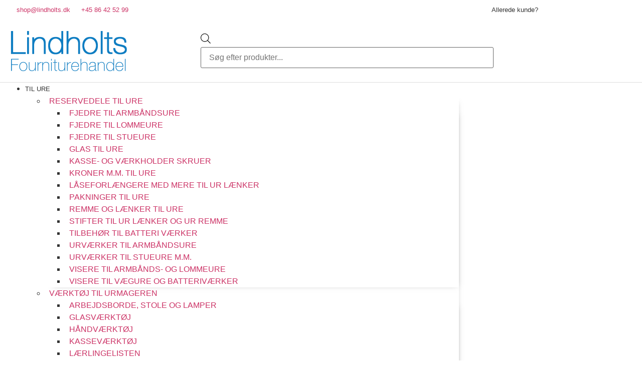

--- FILE ---
content_type: text/html; charset=UTF-8
request_url: https://shop.lindholts.dk/produkt/pc32/
body_size: 48762
content:
<!doctype html>
<html lang="da-DK">
<head><meta charset="UTF-8"><script>if(navigator.userAgent.match(/MSIE|Internet Explorer/i)||navigator.userAgent.match(/Trident\/7\..*?rv:11/i)){var href=document.location.href;if(!href.match(/[?&]nowprocket/)){if(href.indexOf("?")==-1){if(href.indexOf("#")==-1){document.location.href=href+"?nowprocket=1"}else{document.location.href=href.replace("#","?nowprocket=1#")}}else{if(href.indexOf("#")==-1){document.location.href=href+"&nowprocket=1"}else{document.location.href=href.replace("#","&nowprocket=1#")}}}}</script><script>(()=>{class RocketLazyLoadScripts{constructor(){this.v="2.0.4",this.userEvents=["keydown","keyup","mousedown","mouseup","mousemove","mouseover","mouseout","touchmove","touchstart","touchend","touchcancel","wheel","click","dblclick","input"],this.attributeEvents=["onblur","onclick","oncontextmenu","ondblclick","onfocus","onmousedown","onmouseenter","onmouseleave","onmousemove","onmouseout","onmouseover","onmouseup","onmousewheel","onscroll","onsubmit"]}async t(){this.i(),this.o(),/iP(ad|hone)/.test(navigator.userAgent)&&this.h(),this.u(),this.l(this),this.m(),this.k(this),this.p(this),this._(),await Promise.all([this.R(),this.L()]),this.lastBreath=Date.now(),this.S(this),this.P(),this.D(),this.O(),this.M(),await this.C(this.delayedScripts.normal),await this.C(this.delayedScripts.defer),await this.C(this.delayedScripts.async),await this.T(),await this.F(),await this.j(),await this.A(),window.dispatchEvent(new Event("rocket-allScriptsLoaded")),this.everythingLoaded=!0,this.lastTouchEnd&&await new Promise(t=>setTimeout(t,500-Date.now()+this.lastTouchEnd)),this.I(),this.H(),this.U(),this.W()}i(){this.CSPIssue=sessionStorage.getItem("rocketCSPIssue"),document.addEventListener("securitypolicyviolation",t=>{this.CSPIssue||"script-src-elem"!==t.violatedDirective||"data"!==t.blockedURI||(this.CSPIssue=!0,sessionStorage.setItem("rocketCSPIssue",!0))},{isRocket:!0})}o(){window.addEventListener("pageshow",t=>{this.persisted=t.persisted,this.realWindowLoadedFired=!0},{isRocket:!0}),window.addEventListener("pagehide",()=>{this.onFirstUserAction=null},{isRocket:!0})}h(){let t;function e(e){t=e}window.addEventListener("touchstart",e,{isRocket:!0}),window.addEventListener("touchend",function i(o){o.changedTouches[0]&&t.changedTouches[0]&&Math.abs(o.changedTouches[0].pageX-t.changedTouches[0].pageX)<10&&Math.abs(o.changedTouches[0].pageY-t.changedTouches[0].pageY)<10&&o.timeStamp-t.timeStamp<200&&(window.removeEventListener("touchstart",e,{isRocket:!0}),window.removeEventListener("touchend",i,{isRocket:!0}),"INPUT"===o.target.tagName&&"text"===o.target.type||(o.target.dispatchEvent(new TouchEvent("touchend",{target:o.target,bubbles:!0})),o.target.dispatchEvent(new MouseEvent("mouseover",{target:o.target,bubbles:!0})),o.target.dispatchEvent(new PointerEvent("click",{target:o.target,bubbles:!0,cancelable:!0,detail:1,clientX:o.changedTouches[0].clientX,clientY:o.changedTouches[0].clientY})),event.preventDefault()))},{isRocket:!0})}q(t){this.userActionTriggered||("mousemove"!==t.type||this.firstMousemoveIgnored?"keyup"===t.type||"mouseover"===t.type||"mouseout"===t.type||(this.userActionTriggered=!0,this.onFirstUserAction&&this.onFirstUserAction()):this.firstMousemoveIgnored=!0),"click"===t.type&&t.preventDefault(),t.stopPropagation(),t.stopImmediatePropagation(),"touchstart"===this.lastEvent&&"touchend"===t.type&&(this.lastTouchEnd=Date.now()),"click"===t.type&&(this.lastTouchEnd=0),this.lastEvent=t.type,t.composedPath&&t.composedPath()[0].getRootNode()instanceof ShadowRoot&&(t.rocketTarget=t.composedPath()[0]),this.savedUserEvents.push(t)}u(){this.savedUserEvents=[],this.userEventHandler=this.q.bind(this),this.userEvents.forEach(t=>window.addEventListener(t,this.userEventHandler,{passive:!1,isRocket:!0})),document.addEventListener("visibilitychange",this.userEventHandler,{isRocket:!0})}U(){this.userEvents.forEach(t=>window.removeEventListener(t,this.userEventHandler,{passive:!1,isRocket:!0})),document.removeEventListener("visibilitychange",this.userEventHandler,{isRocket:!0}),this.savedUserEvents.forEach(t=>{(t.rocketTarget||t.target).dispatchEvent(new window[t.constructor.name](t.type,t))})}m(){const t="return false",e=Array.from(this.attributeEvents,t=>"data-rocket-"+t),i="["+this.attributeEvents.join("],[")+"]",o="[data-rocket-"+this.attributeEvents.join("],[data-rocket-")+"]",s=(e,i,o)=>{o&&o!==t&&(e.setAttribute("data-rocket-"+i,o),e["rocket"+i]=new Function("event",o),e.setAttribute(i,t))};new MutationObserver(t=>{for(const n of t)"attributes"===n.type&&(n.attributeName.startsWith("data-rocket-")||this.everythingLoaded?n.attributeName.startsWith("data-rocket-")&&this.everythingLoaded&&this.N(n.target,n.attributeName.substring(12)):s(n.target,n.attributeName,n.target.getAttribute(n.attributeName))),"childList"===n.type&&n.addedNodes.forEach(t=>{if(t.nodeType===Node.ELEMENT_NODE)if(this.everythingLoaded)for(const i of[t,...t.querySelectorAll(o)])for(const t of i.getAttributeNames())e.includes(t)&&this.N(i,t.substring(12));else for(const e of[t,...t.querySelectorAll(i)])for(const t of e.getAttributeNames())this.attributeEvents.includes(t)&&s(e,t,e.getAttribute(t))})}).observe(document,{subtree:!0,childList:!0,attributeFilter:[...this.attributeEvents,...e]})}I(){this.attributeEvents.forEach(t=>{document.querySelectorAll("[data-rocket-"+t+"]").forEach(e=>{this.N(e,t)})})}N(t,e){const i=t.getAttribute("data-rocket-"+e);i&&(t.setAttribute(e,i),t.removeAttribute("data-rocket-"+e))}k(t){Object.defineProperty(HTMLElement.prototype,"onclick",{get(){return this.rocketonclick||null},set(e){this.rocketonclick=e,this.setAttribute(t.everythingLoaded?"onclick":"data-rocket-onclick","this.rocketonclick(event)")}})}S(t){function e(e,i){let o=e[i];e[i]=null,Object.defineProperty(e,i,{get:()=>o,set(s){t.everythingLoaded?o=s:e["rocket"+i]=o=s}})}e(document,"onreadystatechange"),e(window,"onload"),e(window,"onpageshow");try{Object.defineProperty(document,"readyState",{get:()=>t.rocketReadyState,set(e){t.rocketReadyState=e},configurable:!0}),document.readyState="loading"}catch(t){console.log("WPRocket DJE readyState conflict, bypassing")}}l(t){this.originalAddEventListener=EventTarget.prototype.addEventListener,this.originalRemoveEventListener=EventTarget.prototype.removeEventListener,this.savedEventListeners=[],EventTarget.prototype.addEventListener=function(e,i,o){o&&o.isRocket||!t.B(e,this)&&!t.userEvents.includes(e)||t.B(e,this)&&!t.userActionTriggered||e.startsWith("rocket-")||t.everythingLoaded?t.originalAddEventListener.call(this,e,i,o):(t.savedEventListeners.push({target:this,remove:!1,type:e,func:i,options:o}),"mouseenter"!==e&&"mouseleave"!==e||t.originalAddEventListener.call(this,e,t.savedUserEvents.push,o))},EventTarget.prototype.removeEventListener=function(e,i,o){o&&o.isRocket||!t.B(e,this)&&!t.userEvents.includes(e)||t.B(e,this)&&!t.userActionTriggered||e.startsWith("rocket-")||t.everythingLoaded?t.originalRemoveEventListener.call(this,e,i,o):t.savedEventListeners.push({target:this,remove:!0,type:e,func:i,options:o})}}J(t,e){this.savedEventListeners=this.savedEventListeners.filter(i=>{let o=i.type,s=i.target||window;return e!==o||t!==s||(this.B(o,s)&&(i.type="rocket-"+o),this.$(i),!1)})}H(){EventTarget.prototype.addEventListener=this.originalAddEventListener,EventTarget.prototype.removeEventListener=this.originalRemoveEventListener,this.savedEventListeners.forEach(t=>this.$(t))}$(t){t.remove?this.originalRemoveEventListener.call(t.target,t.type,t.func,t.options):this.originalAddEventListener.call(t.target,t.type,t.func,t.options)}p(t){let e;function i(e){return t.everythingLoaded?e:e.split(" ").map(t=>"load"===t||t.startsWith("load.")?"rocket-jquery-load":t).join(" ")}function o(o){function s(e){const s=o.fn[e];o.fn[e]=o.fn.init.prototype[e]=function(){return this[0]===window&&t.userActionTriggered&&("string"==typeof arguments[0]||arguments[0]instanceof String?arguments[0]=i(arguments[0]):"object"==typeof arguments[0]&&Object.keys(arguments[0]).forEach(t=>{const e=arguments[0][t];delete arguments[0][t],arguments[0][i(t)]=e})),s.apply(this,arguments),this}}if(o&&o.fn&&!t.allJQueries.includes(o)){const e={DOMContentLoaded:[],"rocket-DOMContentLoaded":[]};for(const t in e)document.addEventListener(t,()=>{e[t].forEach(t=>t())},{isRocket:!0});o.fn.ready=o.fn.init.prototype.ready=function(i){function s(){parseInt(o.fn.jquery)>2?setTimeout(()=>i.bind(document)(o)):i.bind(document)(o)}return"function"==typeof i&&(t.realDomReadyFired?!t.userActionTriggered||t.fauxDomReadyFired?s():e["rocket-DOMContentLoaded"].push(s):e.DOMContentLoaded.push(s)),o([])},s("on"),s("one"),s("off"),t.allJQueries.push(o)}e=o}t.allJQueries=[],o(window.jQuery),Object.defineProperty(window,"jQuery",{get:()=>e,set(t){o(t)}})}P(){const t=new Map;document.write=document.writeln=function(e){const i=document.currentScript,o=document.createRange(),s=i.parentElement;let n=t.get(i);void 0===n&&(n=i.nextSibling,t.set(i,n));const c=document.createDocumentFragment();o.setStart(c,0),c.appendChild(o.createContextualFragment(e)),s.insertBefore(c,n)}}async R(){return new Promise(t=>{this.userActionTriggered?t():this.onFirstUserAction=t})}async L(){return new Promise(t=>{document.addEventListener("DOMContentLoaded",()=>{this.realDomReadyFired=!0,t()},{isRocket:!0})})}async j(){return this.realWindowLoadedFired?Promise.resolve():new Promise(t=>{window.addEventListener("load",t,{isRocket:!0})})}M(){this.pendingScripts=[];this.scriptsMutationObserver=new MutationObserver(t=>{for(const e of t)e.addedNodes.forEach(t=>{"SCRIPT"!==t.tagName||t.noModule||t.isWPRocket||this.pendingScripts.push({script:t,promise:new Promise(e=>{const i=()=>{const i=this.pendingScripts.findIndex(e=>e.script===t);i>=0&&this.pendingScripts.splice(i,1),e()};t.addEventListener("load",i,{isRocket:!0}),t.addEventListener("error",i,{isRocket:!0}),setTimeout(i,1e3)})})})}),this.scriptsMutationObserver.observe(document,{childList:!0,subtree:!0})}async F(){await this.X(),this.pendingScripts.length?(await this.pendingScripts[0].promise,await this.F()):this.scriptsMutationObserver.disconnect()}D(){this.delayedScripts={normal:[],async:[],defer:[]},document.querySelectorAll("script[type$=rocketlazyloadscript]").forEach(t=>{t.hasAttribute("data-rocket-src")?t.hasAttribute("async")&&!1!==t.async?this.delayedScripts.async.push(t):t.hasAttribute("defer")&&!1!==t.defer||"module"===t.getAttribute("data-rocket-type")?this.delayedScripts.defer.push(t):this.delayedScripts.normal.push(t):this.delayedScripts.normal.push(t)})}async _(){await this.L();let t=[];document.querySelectorAll("script[type$=rocketlazyloadscript][data-rocket-src]").forEach(e=>{let i=e.getAttribute("data-rocket-src");if(i&&!i.startsWith("data:")){i.startsWith("//")&&(i=location.protocol+i);try{const o=new URL(i).origin;o!==location.origin&&t.push({src:o,crossOrigin:e.crossOrigin||"module"===e.getAttribute("data-rocket-type")})}catch(t){}}}),t=[...new Map(t.map(t=>[JSON.stringify(t),t])).values()],this.Y(t,"preconnect")}async G(t){if(await this.K(),!0!==t.noModule||!("noModule"in HTMLScriptElement.prototype))return new Promise(e=>{let i;function o(){(i||t).setAttribute("data-rocket-status","executed"),e()}try{if(navigator.userAgent.includes("Firefox/")||""===navigator.vendor||this.CSPIssue)i=document.createElement("script"),[...t.attributes].forEach(t=>{let e=t.nodeName;"type"!==e&&("data-rocket-type"===e&&(e="type"),"data-rocket-src"===e&&(e="src"),i.setAttribute(e,t.nodeValue))}),t.text&&(i.text=t.text),t.nonce&&(i.nonce=t.nonce),i.hasAttribute("src")?(i.addEventListener("load",o,{isRocket:!0}),i.addEventListener("error",()=>{i.setAttribute("data-rocket-status","failed-network"),e()},{isRocket:!0}),setTimeout(()=>{i.isConnected||e()},1)):(i.text=t.text,o()),i.isWPRocket=!0,t.parentNode.replaceChild(i,t);else{const i=t.getAttribute("data-rocket-type"),s=t.getAttribute("data-rocket-src");i?(t.type=i,t.removeAttribute("data-rocket-type")):t.removeAttribute("type"),t.addEventListener("load",o,{isRocket:!0}),t.addEventListener("error",i=>{this.CSPIssue&&i.target.src.startsWith("data:")?(console.log("WPRocket: CSP fallback activated"),t.removeAttribute("src"),this.G(t).then(e)):(t.setAttribute("data-rocket-status","failed-network"),e())},{isRocket:!0}),s?(t.fetchPriority="high",t.removeAttribute("data-rocket-src"),t.src=s):t.src="data:text/javascript;base64,"+window.btoa(unescape(encodeURIComponent(t.text)))}}catch(i){t.setAttribute("data-rocket-status","failed-transform"),e()}});t.setAttribute("data-rocket-status","skipped")}async C(t){const e=t.shift();return e?(e.isConnected&&await this.G(e),this.C(t)):Promise.resolve()}O(){this.Y([...this.delayedScripts.normal,...this.delayedScripts.defer,...this.delayedScripts.async],"preload")}Y(t,e){this.trash=this.trash||[];let i=!0;var o=document.createDocumentFragment();t.forEach(t=>{const s=t.getAttribute&&t.getAttribute("data-rocket-src")||t.src;if(s&&!s.startsWith("data:")){const n=document.createElement("link");n.href=s,n.rel=e,"preconnect"!==e&&(n.as="script",n.fetchPriority=i?"high":"low"),t.getAttribute&&"module"===t.getAttribute("data-rocket-type")&&(n.crossOrigin=!0),t.crossOrigin&&(n.crossOrigin=t.crossOrigin),t.integrity&&(n.integrity=t.integrity),t.nonce&&(n.nonce=t.nonce),o.appendChild(n),this.trash.push(n),i=!1}}),document.head.appendChild(o)}W(){this.trash.forEach(t=>t.remove())}async T(){try{document.readyState="interactive"}catch(t){}this.fauxDomReadyFired=!0;try{await this.K(),this.J(document,"readystatechange"),document.dispatchEvent(new Event("rocket-readystatechange")),await this.K(),document.rocketonreadystatechange&&document.rocketonreadystatechange(),await this.K(),this.J(document,"DOMContentLoaded"),document.dispatchEvent(new Event("rocket-DOMContentLoaded")),await this.K(),this.J(window,"DOMContentLoaded"),window.dispatchEvent(new Event("rocket-DOMContentLoaded"))}catch(t){console.error(t)}}async A(){try{document.readyState="complete"}catch(t){}try{await this.K(),this.J(document,"readystatechange"),document.dispatchEvent(new Event("rocket-readystatechange")),await this.K(),document.rocketonreadystatechange&&document.rocketonreadystatechange(),await this.K(),this.J(window,"load"),window.dispatchEvent(new Event("rocket-load")),await this.K(),window.rocketonload&&window.rocketonload(),await this.K(),this.allJQueries.forEach(t=>t(window).trigger("rocket-jquery-load")),await this.K(),this.J(window,"pageshow");const t=new Event("rocket-pageshow");t.persisted=this.persisted,window.dispatchEvent(t),await this.K(),window.rocketonpageshow&&window.rocketonpageshow({persisted:this.persisted})}catch(t){console.error(t)}}async K(){Date.now()-this.lastBreath>45&&(await this.X(),this.lastBreath=Date.now())}async X(){return document.hidden?new Promise(t=>setTimeout(t)):new Promise(t=>requestAnimationFrame(t))}B(t,e){return e===document&&"readystatechange"===t||(e===document&&"DOMContentLoaded"===t||(e===window&&"DOMContentLoaded"===t||(e===window&&"load"===t||e===window&&"pageshow"===t)))}static run(){(new RocketLazyLoadScripts).t()}}RocketLazyLoadScripts.run()})();</script>
	
	<meta name="viewport" content="width=device-width, initial-scale=1">
	<link rel="profile" href="https://gmpg.org/xfn/11">
		<style>
	/* Herunder tjekkes css om diverse værdier som den får fra indstillinger siden */
	/* Knappers bredde og højde på product siden */
	</style>
<meta name='robots' content='index, follow, max-image-preview:large, max-snippet:-1, max-video-preview:-1' />
<link rel="alternate" hreflang="en" href="https://shop.lindholts.dk/en/produkt/pc32/" />
<link rel="alternate" hreflang="da" href="https://shop.lindholts.dk/produkt/pc32/" />
<link rel="alternate" hreflang="x-default" href="https://shop.lindholts.dk/produkt/pc32/" />

	<!-- This site is optimized with the Yoast SEO plugin v26.8 - https://yoast.com/product/yoast-seo-wordpress/ -->
	<title>PC32 - Lindholts Fourniturehandel</title>
	<link rel="canonical" href="https://shop.lindholts.dk/produkt/pc32/" />
	<meta property="og:locale" content="da_DK" />
	<meta property="og:type" content="article" />
	<meta property="og:title" content="PC32 - Lindholts Fourniturehandel" />
	<meta property="og:url" content="https://shop.lindholts.dk/produkt/pc32/" />
	<meta property="og:site_name" content="Lindholts Fourniturehandel" />
	<meta property="article:modified_time" content="2025-08-12T13:05:48+00:00" />
	<meta property="og:image" content="https://usercontent.one/wp/shop.lindholts.dk/wp-content/uploads/2019/02/pc32.png?media=1767336092" />
	<meta property="og:image:width" content="650" />
	<meta property="og:image:height" content="650" />
	<meta property="og:image:type" content="image/png" />
	<meta name="twitter:card" content="summary_large_image" />
	<meta name="twitter:label1" content="Estimeret læsetid" />
	<meta name="twitter:data1" content="1 minut" />
	<script type="application/ld+json" class="yoast-schema-graph">{"@context":"https://schema.org","@graph":[{"@type":"WebPage","@id":"https://shop.lindholts.dk/produkt/pc32/","url":"https://shop.lindholts.dk/produkt/pc32/","name":"PC32 - Lindholts Fourniturehandel","isPartOf":{"@id":"https://shop.lindholts.dk/#website"},"primaryImageOfPage":{"@id":"https://shop.lindholts.dk/produkt/pc32/#primaryimage"},"image":{"@id":"https://shop.lindholts.dk/produkt/pc32/#primaryimage"},"thumbnailUrl":"https://shop.lindholts.dk/wp-content/uploads/2019/02/pc32.png","datePublished":"2019-02-12T13:03:43+00:00","dateModified":"2025-08-12T13:05:48+00:00","breadcrumb":{"@id":"https://shop.lindholts.dk/produkt/pc32/#breadcrumb"},"inLanguage":"da-DK","potentialAction":[{"@type":"ReadAction","target":["https://shop.lindholts.dk/produkt/pc32/"]}]},{"@type":"ImageObject","inLanguage":"da-DK","@id":"https://shop.lindholts.dk/produkt/pc32/#primaryimage","url":"https://shop.lindholts.dk/wp-content/uploads/2019/02/pc32.png","contentUrl":"https://shop.lindholts.dk/wp-content/uploads/2019/02/pc32.png","width":650,"height":650},{"@type":"BreadcrumbList","@id":"https://shop.lindholts.dk/produkt/pc32/#breadcrumb","itemListElement":[{"@type":"ListItem","position":1,"name":"Home","item":"https://shop.lindholts.dk/"},{"@type":"ListItem","position":2,"name":"Shop","item":"https://shop.lindholts.dk/shop/"},{"@type":"ListItem","position":3,"name":"PC32"}]},{"@type":"WebSite","@id":"https://shop.lindholts.dk/#website","url":"https://shop.lindholts.dk/","name":"Lindholts Fourniturehandel","description":"Alt på ét sted","publisher":{"@id":"https://shop.lindholts.dk/#organization"},"potentialAction":[{"@type":"SearchAction","target":{"@type":"EntryPoint","urlTemplate":"https://shop.lindholts.dk/?s={search_term_string}"},"query-input":{"@type":"PropertyValueSpecification","valueRequired":true,"valueName":"search_term_string"}}],"inLanguage":"da-DK"},{"@type":"Organization","@id":"https://shop.lindholts.dk/#organization","name":"Lindholts Fourniturehandel","url":"https://shop.lindholts.dk/","logo":{"@type":"ImageObject","inLanguage":"da-DK","@id":"https://shop.lindholts.dk/#/schema/logo/image/","url":"https://shop.lindholts.dk/wp-content/uploads/2017/02/nyt_logo.gif","contentUrl":"https://shop.lindholts.dk/wp-content/uploads/2017/02/nyt_logo.gif","width":1880,"height":680,"caption":"Lindholts Fourniturehandel"},"image":{"@id":"https://shop.lindholts.dk/#/schema/logo/image/"}}]}</script>
	<!-- / Yoast SEO plugin. -->


<link rel='dns-prefetch' href='//www.googletagmanager.com' />
<link rel='dns-prefetch' href='//usercontent.one' />

<link href='//usercontent.one' rel='preconnect' />
<link rel="alternate" type="application/rss+xml" title="Lindholts Fourniturehandel &raquo; Feed" href="https://shop.lindholts.dk/feed/" />
<link rel="alternate" type="application/rss+xml" title="Lindholts Fourniturehandel &raquo;-kommentar-feed" href="https://shop.lindholts.dk/comments/feed/" />
<link rel="alternate" title="oEmbed (JSON)" type="application/json+oembed" href="https://shop.lindholts.dk/wp-json/oembed/1.0/embed?url=https%3A%2F%2Fshop.lindholts.dk%2Fprodukt%2Fpc32%2F" />
<link rel="alternate" title="oEmbed (XML)" type="text/xml+oembed" href="https://shop.lindholts.dk/wp-json/oembed/1.0/embed?url=https%3A%2F%2Fshop.lindholts.dk%2Fprodukt%2Fpc32%2F&#038;format=xml" />
<style id='wp-img-auto-sizes-contain-inline-css'>
img:is([sizes=auto i],[sizes^="auto," i]){contain-intrinsic-size:3000px 1500px}
/*# sourceURL=wp-img-auto-sizes-contain-inline-css */
</style>
<link data-minify="1" rel='stylesheet' id='woosb-blocks-css' href='https://usercontent.one/wp/shop.lindholts.dk/wp-content/cache/min/1/wp-content/plugins/woo-product-bundle-premium/assets/css/blocks.css?ver=1769921473' media='all' />
<style id='wp-emoji-styles-inline-css'>

	img.wp-smiley, img.emoji {
		display: inline !important;
		border: none !important;
		box-shadow: none !important;
		height: 1em !important;
		width: 1em !important;
		margin: 0 0.07em !important;
		vertical-align: -0.1em !important;
		background: none !important;
		padding: 0 !important;
	}
/*# sourceURL=wp-emoji-styles-inline-css */
</style>
<link rel='stylesheet' id='wp-block-library-css' href='https://shop.lindholts.dk/wp-includes/css/dist/block-library/style.min.css?ver=6.9' media='all' />
<style id='global-styles-inline-css'>
:root{--wp--preset--aspect-ratio--square: 1;--wp--preset--aspect-ratio--4-3: 4/3;--wp--preset--aspect-ratio--3-4: 3/4;--wp--preset--aspect-ratio--3-2: 3/2;--wp--preset--aspect-ratio--2-3: 2/3;--wp--preset--aspect-ratio--16-9: 16/9;--wp--preset--aspect-ratio--9-16: 9/16;--wp--preset--color--black: #000000;--wp--preset--color--cyan-bluish-gray: #abb8c3;--wp--preset--color--white: #ffffff;--wp--preset--color--pale-pink: #f78da7;--wp--preset--color--vivid-red: #cf2e2e;--wp--preset--color--luminous-vivid-orange: #ff6900;--wp--preset--color--luminous-vivid-amber: #fcb900;--wp--preset--color--light-green-cyan: #7bdcb5;--wp--preset--color--vivid-green-cyan: #00d084;--wp--preset--color--pale-cyan-blue: #8ed1fc;--wp--preset--color--vivid-cyan-blue: #0693e3;--wp--preset--color--vivid-purple: #9b51e0;--wp--preset--gradient--vivid-cyan-blue-to-vivid-purple: linear-gradient(135deg,rgb(6,147,227) 0%,rgb(155,81,224) 100%);--wp--preset--gradient--light-green-cyan-to-vivid-green-cyan: linear-gradient(135deg,rgb(122,220,180) 0%,rgb(0,208,130) 100%);--wp--preset--gradient--luminous-vivid-amber-to-luminous-vivid-orange: linear-gradient(135deg,rgb(252,185,0) 0%,rgb(255,105,0) 100%);--wp--preset--gradient--luminous-vivid-orange-to-vivid-red: linear-gradient(135deg,rgb(255,105,0) 0%,rgb(207,46,46) 100%);--wp--preset--gradient--very-light-gray-to-cyan-bluish-gray: linear-gradient(135deg,rgb(238,238,238) 0%,rgb(169,184,195) 100%);--wp--preset--gradient--cool-to-warm-spectrum: linear-gradient(135deg,rgb(74,234,220) 0%,rgb(151,120,209) 20%,rgb(207,42,186) 40%,rgb(238,44,130) 60%,rgb(251,105,98) 80%,rgb(254,248,76) 100%);--wp--preset--gradient--blush-light-purple: linear-gradient(135deg,rgb(255,206,236) 0%,rgb(152,150,240) 100%);--wp--preset--gradient--blush-bordeaux: linear-gradient(135deg,rgb(254,205,165) 0%,rgb(254,45,45) 50%,rgb(107,0,62) 100%);--wp--preset--gradient--luminous-dusk: linear-gradient(135deg,rgb(255,203,112) 0%,rgb(199,81,192) 50%,rgb(65,88,208) 100%);--wp--preset--gradient--pale-ocean: linear-gradient(135deg,rgb(255,245,203) 0%,rgb(182,227,212) 50%,rgb(51,167,181) 100%);--wp--preset--gradient--electric-grass: linear-gradient(135deg,rgb(202,248,128) 0%,rgb(113,206,126) 100%);--wp--preset--gradient--midnight: linear-gradient(135deg,rgb(2,3,129) 0%,rgb(40,116,252) 100%);--wp--preset--font-size--small: 13px;--wp--preset--font-size--medium: 20px;--wp--preset--font-size--large: 36px;--wp--preset--font-size--x-large: 42px;--wp--preset--spacing--20: 0.44rem;--wp--preset--spacing--30: 0.67rem;--wp--preset--spacing--40: 1rem;--wp--preset--spacing--50: 1.5rem;--wp--preset--spacing--60: 2.25rem;--wp--preset--spacing--70: 3.38rem;--wp--preset--spacing--80: 5.06rem;--wp--preset--shadow--natural: 6px 6px 9px rgba(0, 0, 0, 0.2);--wp--preset--shadow--deep: 12px 12px 50px rgba(0, 0, 0, 0.4);--wp--preset--shadow--sharp: 6px 6px 0px rgba(0, 0, 0, 0.2);--wp--preset--shadow--outlined: 6px 6px 0px -3px rgb(255, 255, 255), 6px 6px rgb(0, 0, 0);--wp--preset--shadow--crisp: 6px 6px 0px rgb(0, 0, 0);}:root { --wp--style--global--content-size: 800px;--wp--style--global--wide-size: 1200px; }:where(body) { margin: 0; }.wp-site-blocks > .alignleft { float: left; margin-right: 2em; }.wp-site-blocks > .alignright { float: right; margin-left: 2em; }.wp-site-blocks > .aligncenter { justify-content: center; margin-left: auto; margin-right: auto; }:where(.wp-site-blocks) > * { margin-block-start: 24px; margin-block-end: 0; }:where(.wp-site-blocks) > :first-child { margin-block-start: 0; }:where(.wp-site-blocks) > :last-child { margin-block-end: 0; }:root { --wp--style--block-gap: 24px; }:root :where(.is-layout-flow) > :first-child{margin-block-start: 0;}:root :where(.is-layout-flow) > :last-child{margin-block-end: 0;}:root :where(.is-layout-flow) > *{margin-block-start: 24px;margin-block-end: 0;}:root :where(.is-layout-constrained) > :first-child{margin-block-start: 0;}:root :where(.is-layout-constrained) > :last-child{margin-block-end: 0;}:root :where(.is-layout-constrained) > *{margin-block-start: 24px;margin-block-end: 0;}:root :where(.is-layout-flex){gap: 24px;}:root :where(.is-layout-grid){gap: 24px;}.is-layout-flow > .alignleft{float: left;margin-inline-start: 0;margin-inline-end: 2em;}.is-layout-flow > .alignright{float: right;margin-inline-start: 2em;margin-inline-end: 0;}.is-layout-flow > .aligncenter{margin-left: auto !important;margin-right: auto !important;}.is-layout-constrained > .alignleft{float: left;margin-inline-start: 0;margin-inline-end: 2em;}.is-layout-constrained > .alignright{float: right;margin-inline-start: 2em;margin-inline-end: 0;}.is-layout-constrained > .aligncenter{margin-left: auto !important;margin-right: auto !important;}.is-layout-constrained > :where(:not(.alignleft):not(.alignright):not(.alignfull)){max-width: var(--wp--style--global--content-size);margin-left: auto !important;margin-right: auto !important;}.is-layout-constrained > .alignwide{max-width: var(--wp--style--global--wide-size);}body .is-layout-flex{display: flex;}.is-layout-flex{flex-wrap: wrap;align-items: center;}.is-layout-flex > :is(*, div){margin: 0;}body .is-layout-grid{display: grid;}.is-layout-grid > :is(*, div){margin: 0;}body{padding-top: 0px;padding-right: 0px;padding-bottom: 0px;padding-left: 0px;}a:where(:not(.wp-element-button)){text-decoration: underline;}:root :where(.wp-element-button, .wp-block-button__link){background-color: #32373c;border-width: 0;color: #fff;font-family: inherit;font-size: inherit;font-style: inherit;font-weight: inherit;letter-spacing: inherit;line-height: inherit;padding-top: calc(0.667em + 2px);padding-right: calc(1.333em + 2px);padding-bottom: calc(0.667em + 2px);padding-left: calc(1.333em + 2px);text-decoration: none;text-transform: inherit;}.has-black-color{color: var(--wp--preset--color--black) !important;}.has-cyan-bluish-gray-color{color: var(--wp--preset--color--cyan-bluish-gray) !important;}.has-white-color{color: var(--wp--preset--color--white) !important;}.has-pale-pink-color{color: var(--wp--preset--color--pale-pink) !important;}.has-vivid-red-color{color: var(--wp--preset--color--vivid-red) !important;}.has-luminous-vivid-orange-color{color: var(--wp--preset--color--luminous-vivid-orange) !important;}.has-luminous-vivid-amber-color{color: var(--wp--preset--color--luminous-vivid-amber) !important;}.has-light-green-cyan-color{color: var(--wp--preset--color--light-green-cyan) !important;}.has-vivid-green-cyan-color{color: var(--wp--preset--color--vivid-green-cyan) !important;}.has-pale-cyan-blue-color{color: var(--wp--preset--color--pale-cyan-blue) !important;}.has-vivid-cyan-blue-color{color: var(--wp--preset--color--vivid-cyan-blue) !important;}.has-vivid-purple-color{color: var(--wp--preset--color--vivid-purple) !important;}.has-black-background-color{background-color: var(--wp--preset--color--black) !important;}.has-cyan-bluish-gray-background-color{background-color: var(--wp--preset--color--cyan-bluish-gray) !important;}.has-white-background-color{background-color: var(--wp--preset--color--white) !important;}.has-pale-pink-background-color{background-color: var(--wp--preset--color--pale-pink) !important;}.has-vivid-red-background-color{background-color: var(--wp--preset--color--vivid-red) !important;}.has-luminous-vivid-orange-background-color{background-color: var(--wp--preset--color--luminous-vivid-orange) !important;}.has-luminous-vivid-amber-background-color{background-color: var(--wp--preset--color--luminous-vivid-amber) !important;}.has-light-green-cyan-background-color{background-color: var(--wp--preset--color--light-green-cyan) !important;}.has-vivid-green-cyan-background-color{background-color: var(--wp--preset--color--vivid-green-cyan) !important;}.has-pale-cyan-blue-background-color{background-color: var(--wp--preset--color--pale-cyan-blue) !important;}.has-vivid-cyan-blue-background-color{background-color: var(--wp--preset--color--vivid-cyan-blue) !important;}.has-vivid-purple-background-color{background-color: var(--wp--preset--color--vivid-purple) !important;}.has-black-border-color{border-color: var(--wp--preset--color--black) !important;}.has-cyan-bluish-gray-border-color{border-color: var(--wp--preset--color--cyan-bluish-gray) !important;}.has-white-border-color{border-color: var(--wp--preset--color--white) !important;}.has-pale-pink-border-color{border-color: var(--wp--preset--color--pale-pink) !important;}.has-vivid-red-border-color{border-color: var(--wp--preset--color--vivid-red) !important;}.has-luminous-vivid-orange-border-color{border-color: var(--wp--preset--color--luminous-vivid-orange) !important;}.has-luminous-vivid-amber-border-color{border-color: var(--wp--preset--color--luminous-vivid-amber) !important;}.has-light-green-cyan-border-color{border-color: var(--wp--preset--color--light-green-cyan) !important;}.has-vivid-green-cyan-border-color{border-color: var(--wp--preset--color--vivid-green-cyan) !important;}.has-pale-cyan-blue-border-color{border-color: var(--wp--preset--color--pale-cyan-blue) !important;}.has-vivid-cyan-blue-border-color{border-color: var(--wp--preset--color--vivid-cyan-blue) !important;}.has-vivid-purple-border-color{border-color: var(--wp--preset--color--vivid-purple) !important;}.has-vivid-cyan-blue-to-vivid-purple-gradient-background{background: var(--wp--preset--gradient--vivid-cyan-blue-to-vivid-purple) !important;}.has-light-green-cyan-to-vivid-green-cyan-gradient-background{background: var(--wp--preset--gradient--light-green-cyan-to-vivid-green-cyan) !important;}.has-luminous-vivid-amber-to-luminous-vivid-orange-gradient-background{background: var(--wp--preset--gradient--luminous-vivid-amber-to-luminous-vivid-orange) !important;}.has-luminous-vivid-orange-to-vivid-red-gradient-background{background: var(--wp--preset--gradient--luminous-vivid-orange-to-vivid-red) !important;}.has-very-light-gray-to-cyan-bluish-gray-gradient-background{background: var(--wp--preset--gradient--very-light-gray-to-cyan-bluish-gray) !important;}.has-cool-to-warm-spectrum-gradient-background{background: var(--wp--preset--gradient--cool-to-warm-spectrum) !important;}.has-blush-light-purple-gradient-background{background: var(--wp--preset--gradient--blush-light-purple) !important;}.has-blush-bordeaux-gradient-background{background: var(--wp--preset--gradient--blush-bordeaux) !important;}.has-luminous-dusk-gradient-background{background: var(--wp--preset--gradient--luminous-dusk) !important;}.has-pale-ocean-gradient-background{background: var(--wp--preset--gradient--pale-ocean) !important;}.has-electric-grass-gradient-background{background: var(--wp--preset--gradient--electric-grass) !important;}.has-midnight-gradient-background{background: var(--wp--preset--gradient--midnight) !important;}.has-small-font-size{font-size: var(--wp--preset--font-size--small) !important;}.has-medium-font-size{font-size: var(--wp--preset--font-size--medium) !important;}.has-large-font-size{font-size: var(--wp--preset--font-size--large) !important;}.has-x-large-font-size{font-size: var(--wp--preset--font-size--x-large) !important;}
:root :where(.wp-block-pullquote){font-size: 1.5em;line-height: 1.6;}
/*# sourceURL=global-styles-inline-css */
</style>
<link data-minify="1" rel='stylesheet' id='cookie-law-info-css' href='https://usercontent.one/wp/shop.lindholts.dk/wp-content/cache/min/1/wp-content/plugins/cookie-law-info/legacy/public/css/cookie-law-info-public.css?ver=1769921473' media='all' />
<link data-minify="1" rel='stylesheet' id='cookie-law-info-gdpr-css' href='https://usercontent.one/wp/shop.lindholts.dk/wp-content/cache/min/1/wp-content/plugins/cookie-law-info/legacy/public/css/cookie-law-info-gdpr.css?ver=1769921473' media='all' />
<link data-minify="1" rel='stylesheet' id='wpa-css-css' href='https://usercontent.one/wp/shop.lindholts.dk/wp-content/cache/min/1/wp-content/plugins/honeypot/includes/css/wpa.css?ver=1769921473' media='all' />
<link data-minify="1" rel='stylesheet' id='wcml-dropdown-click-0-css' href='https://usercontent.one/wp/shop.lindholts.dk/wp-content/cache/min/1/wp/shop.lindholts.dk/wp-content/plugins/woocommerce-multilingual/templates/currency-switchers/legacy-dropdown-click/style.css?ver=1769921473' media='all' />
<style id='wcml-dropdown-click-0-inline-css'>
.product.wcml-dropdown-click, .product.wcml-dropdown-click li, .product.wcml-dropdown-click li li{border-color:#0099cc ;}.product.wcml-dropdown-click li>a {color:#000000;background-color:#cbddeb;}.product.wcml-dropdown-click li:hover>a, .product.wcml-dropdown-click li:focus>a {color:#ffffff;background-color:#95bedd;}.product.wcml-dropdown-click .wcml-cs-active-currency>a {color:#ffffff;background-color:#95bedd;}.product.wcml-dropdown-click .wcml-cs-active-currency:hover>a, .product.wcml-dropdown-click .wcml-cs-active-currency:focus>a {color:#000000;background-color:#95bedd;}
/*# sourceURL=wcml-dropdown-click-0-inline-css */
</style>
<link rel='stylesheet' id='photoswipe-css' href='https://usercontent.one/wp/shop.lindholts.dk/wp-content/plugins/woocommerce/assets/css/photoswipe/photoswipe.min.css?ver=10.4.3&media=1767336092' media='all' />
<link rel='stylesheet' id='photoswipe-default-skin-css' href='https://usercontent.one/wp/shop.lindholts.dk/wp-content/plugins/woocommerce/assets/css/photoswipe/default-skin/default-skin.min.css?ver=10.4.3&media=1767336092' media='all' />
<link data-minify="1" rel='stylesheet' id='woocommerce-layout-css' href='https://usercontent.one/wp/shop.lindholts.dk/wp-content/cache/min/1/wp-content/plugins/woocommerce/assets/css/woocommerce-layout.css?ver=1769921473' media='all' />
<link data-minify="1" rel='stylesheet' id='woocommerce-smallscreen-css' href='https://usercontent.one/wp/shop.lindholts.dk/wp-content/cache/min/1/wp-content/plugins/woocommerce/assets/css/woocommerce-smallscreen.css?ver=1769921473' media='only screen and (max-width: 768px)' />
<link data-minify="1" rel='stylesheet' id='woocommerce-general-css' href='https://usercontent.one/wp/shop.lindholts.dk/wp-content/cache/min/1/wp-content/plugins/woocommerce/assets/css/woocommerce.css?ver=1769921473' media='all' />
<style id='woocommerce-inline-inline-css'>
.woocommerce form .form-row .required { visibility: visible; }
/*# sourceURL=woocommerce-inline-inline-css */
</style>
<link rel='stylesheet' id='wpml-legacy-horizontal-list-0-css' href='https://usercontent.one/wp/shop.lindholts.dk/wp-content/plugins/sitepress-multilingual-cms/templates/language-switchers/legacy-list-horizontal/style.min.css?media=1767336092?ver=1' media='all' />
<style id='wpml-legacy-horizontal-list-0-inline-css'>
.wpml-ls-statics-footer a, .wpml-ls-statics-footer .wpml-ls-sub-menu a, .wpml-ls-statics-footer .wpml-ls-sub-menu a:link, .wpml-ls-statics-footer li:not(.wpml-ls-current-language) .wpml-ls-link, .wpml-ls-statics-footer li:not(.wpml-ls-current-language) .wpml-ls-link:link {color:#444444;background-color:#ffffff;}.wpml-ls-statics-footer .wpml-ls-sub-menu a:hover,.wpml-ls-statics-footer .wpml-ls-sub-menu a:focus, .wpml-ls-statics-footer .wpml-ls-sub-menu a:link:hover, .wpml-ls-statics-footer .wpml-ls-sub-menu a:link:focus {color:#000000;background-color:#eeeeee;}.wpml-ls-statics-footer .wpml-ls-current-language > a {color:#444444;background-color:#ffffff;}.wpml-ls-statics-footer .wpml-ls-current-language:hover>a, .wpml-ls-statics-footer .wpml-ls-current-language>a:focus {color:#000000;background-color:#eeeeee;}
/*# sourceURL=wpml-legacy-horizontal-list-0-inline-css */
</style>
<link rel='stylesheet' id='wpml-menu-item-0-css' href='https://usercontent.one/wp/shop.lindholts.dk/wp-content/plugins/sitepress-multilingual-cms/templates/language-switchers/menu-item/style.min.css?media=1767336092?ver=1' media='all' />
<link rel='stylesheet' id='alg-wc-alfs-progress-css' href='https://usercontent.one/wp/shop.lindholts.dk/wp-content/plugins/amount-left-free-shipping-woocommerce/includes/css/alg-wc-alfs-progress.min.css?ver=2.5.1&media=1767336092' media='all' />
<link data-minify="1" rel='stylesheet' id='woosb-frontend-css' href='https://usercontent.one/wp/shop.lindholts.dk/wp-content/cache/min/1/wp-content/plugins/woo-product-bundle-premium/assets/css/frontend.css?ver=1769921473' media='all' />
<link rel='stylesheet' id='dgwt-wcas-style-css' href='https://usercontent.one/wp/shop.lindholts.dk/wp-content/plugins/ajax-search-for-woocommerce/assets/css/style.min.css?ver=1.32.2&media=1767336092' media='all' />
<link data-minify="1" rel='stylesheet' id='hello-elementor-css' href='https://usercontent.one/wp/shop.lindholts.dk/wp-content/cache/min/1/wp-content/themes/hello-elementor/assets/css/reset.css?ver=1769921473' media='all' />
<link data-minify="1" rel='stylesheet' id='hello-elementor-theme-style-css' href='https://usercontent.one/wp/shop.lindholts.dk/wp-content/cache/min/1/wp-content/themes/hello-elementor/assets/css/theme.css?ver=1769921473' media='all' />
<link data-minify="1" rel='stylesheet' id='hello-elementor-header-footer-css' href='https://usercontent.one/wp/shop.lindholts.dk/wp-content/cache/min/1/wp-content/themes/hello-elementor/assets/css/header-footer.css?ver=1769921473' media='all' />
<link rel='stylesheet' id='elementor-frontend-css' href='https://usercontent.one/wp/shop.lindholts.dk/wp-content/plugins/elementor/assets/css/frontend.min.css?ver=3.34.3&media=1767336092' media='all' />
<link rel='stylesheet' id='widget-icon-list-css' href='https://usercontent.one/wp/shop.lindholts.dk/wp-content/plugins/elementor/assets/css/widget-icon-list.min.css?ver=3.34.3&media=1767336092' media='all' />
<link data-minify="1" rel='stylesheet' id='swiper-css' href='https://usercontent.one/wp/shop.lindholts.dk/wp-content/cache/min/1/wp-content/plugins/elementor/assets/lib/swiper/v8/css/swiper.min.css?ver=1769921473' media='all' />
<link rel='stylesheet' id='e-swiper-css' href='https://usercontent.one/wp/shop.lindholts.dk/wp-content/plugins/elementor/assets/css/conditionals/e-swiper.min.css?ver=3.34.3&media=1767336092' media='all' />
<link rel='stylesheet' id='widget-image-css' href='https://usercontent.one/wp/shop.lindholts.dk/wp-content/plugins/elementor/assets/css/widget-image.min.css?ver=3.34.3&media=1767336092' media='all' />
<link rel='stylesheet' id='widget-woocommerce-menu-cart-css' href='https://usercontent.one/wp/shop.lindholts.dk/wp-content/plugins/elementor-pro/assets/css/widget-woocommerce-menu-cart.min.css?ver=3.34.3&media=1767336092' media='all' />
<link rel='stylesheet' id='widget-nav-menu-css' href='https://usercontent.one/wp/shop.lindholts.dk/wp-content/plugins/elementor-pro/assets/css/widget-nav-menu.min.css?ver=3.34.3&media=1767336092' media='all' />
<link rel='stylesheet' id='e-sticky-css' href='https://usercontent.one/wp/shop.lindholts.dk/wp-content/plugins/elementor-pro/assets/css/modules/sticky.min.css?ver=3.34.3&media=1767336092' media='all' />
<link rel='stylesheet' id='widget-heading-css' href='https://usercontent.one/wp/shop.lindholts.dk/wp-content/plugins/elementor/assets/css/widget-heading.min.css?ver=3.34.3&media=1767336092' media='all' />
<link rel='stylesheet' id='widget-form-css' href='https://usercontent.one/wp/shop.lindholts.dk/wp-content/plugins/elementor-pro/assets/css/widget-form.min.css?ver=3.34.3&media=1767336092' media='all' />
<link rel='stylesheet' id='e-animation-fadeIn-css' href='https://usercontent.one/wp/shop.lindholts.dk/wp-content/plugins/elementor/assets/lib/animations/styles/fadeIn.min.css?ver=3.34.3&media=1767336092' media='all' />
<link rel='stylesheet' id='widget-breadcrumbs-css' href='https://usercontent.one/wp/shop.lindholts.dk/wp-content/plugins/elementor-pro/assets/css/widget-breadcrumbs.min.css?ver=3.34.3&media=1767336092' media='all' />
<link rel='stylesheet' id='widget-woocommerce-product-price-css' href='https://usercontent.one/wp/shop.lindholts.dk/wp-content/plugins/elementor-pro/assets/css/widget-woocommerce-product-price.min.css?ver=3.34.3&media=1767336092' media='all' />
<link rel='stylesheet' id='widget-woocommerce-product-add-to-cart-css' href='https://usercontent.one/wp/shop.lindholts.dk/wp-content/plugins/elementor-pro/assets/css/widget-woocommerce-product-add-to-cart.min.css?ver=3.34.3&media=1767336092' media='all' />
<link rel='stylesheet' id='widget-woocommerce-product-meta-css' href='https://usercontent.one/wp/shop.lindholts.dk/wp-content/plugins/elementor-pro/assets/css/widget-woocommerce-product-meta.min.css?ver=3.34.3&media=1767336092' media='all' />
<link rel='stylesheet' id='widget-woocommerce-product-images-css' href='https://usercontent.one/wp/shop.lindholts.dk/wp-content/plugins/elementor-pro/assets/css/widget-woocommerce-product-images.min.css?ver=3.34.3&media=1767336092' media='all' />
<link rel='stylesheet' id='widget-divider-css' href='https://usercontent.one/wp/shop.lindholts.dk/wp-content/plugins/elementor/assets/css/widget-divider.min.css?ver=3.34.3&media=1767336092' media='all' />
<link rel='stylesheet' id='widget-woocommerce-products-css' href='https://usercontent.one/wp/shop.lindholts.dk/wp-content/plugins/elementor-pro/assets/css/widget-woocommerce-products.min.css?ver=3.34.3&media=1767336092' media='all' />
<link data-minify="1" rel='stylesheet' id='elementor-icons-css' href='https://usercontent.one/wp/shop.lindholts.dk/wp-content/cache/min/1/wp-content/plugins/elementor/assets/lib/eicons/css/elementor-icons.min.css?ver=1769921473' media='all' />
<link data-minify="1" rel='stylesheet' id='elementor-post-22519-css' href='https://usercontent.one/wp/shop.lindholts.dk/wp-content/cache/min/1/wp-content/uploads/elementor/css/post-22519.css?ver=1769921473' media='all' />
<link rel='stylesheet' id='uael-frontend-css' href='https://usercontent.one/wp/shop.lindholts.dk/wp-content/plugins/ultimate-elementor/assets/min-css/uael-frontend.min.css?ver=1.42.3&media=1767336092' media='all' />
<link rel='stylesheet' id='uael-teammember-social-icons-css' href='https://usercontent.one/wp/shop.lindholts.dk/wp-content/plugins/elementor/assets/css/widget-social-icons.min.css?ver=3.24.0&media=1767336092' media='all' />
<link data-minify="1" rel='stylesheet' id='uael-social-share-icons-brands-css' href='https://usercontent.one/wp/shop.lindholts.dk/wp-content/cache/min/1/wp-content/plugins/elementor/assets/lib/font-awesome/css/brands.css?ver=1769921473' media='all' />
<link data-minify="1" rel='stylesheet' id='uael-social-share-icons-fontawesome-css' href='https://usercontent.one/wp/shop.lindholts.dk/wp-content/cache/min/1/wp-content/plugins/elementor/assets/lib/font-awesome/css/fontawesome.css?ver=1769921473' media='all' />
<link data-minify="1" rel='stylesheet' id='uael-nav-menu-icons-css' href='https://usercontent.one/wp/shop.lindholts.dk/wp-content/cache/min/1/wp-content/plugins/elementor/assets/lib/font-awesome/css/solid.css?ver=1769921473' media='all' />
<link data-minify="1" rel='stylesheet' id='elementor-post-22534-css' href='https://usercontent.one/wp/shop.lindholts.dk/wp-content/cache/min/1/wp-content/uploads/elementor/css/post-22534.css?ver=1769921473' media='all' />
<link data-minify="1" rel='stylesheet' id='elementor-post-22559-css' href='https://usercontent.one/wp/shop.lindholts.dk/wp-content/cache/min/1/wp-content/uploads/elementor/css/post-22559.css?ver=1769921473' media='all' />
<link data-minify="1" rel='stylesheet' id='elementor-post-22759-css' href='https://usercontent.one/wp/shop.lindholts.dk/wp-content/cache/min/1/wp-content/uploads/elementor/css/post-22759.css?ver=1769921881' media='all' />
<style id='hide_field_class_style-inline-css'>
.cfef-hidden, .cfef-hidden-step-field {
			display: none !important;
	}
/*# sourceURL=hide_field_class_style-inline-css */
</style>
<link rel='stylesheet' id='hello-elementor-child-style-css' href='https://usercontent.one/wp/shop.lindholts.dk/wp-content/themes/aveo-child/style.css?ver=1.0&media=1767336092' media='all' />
<link data-minify="1" rel='stylesheet' id='elementor-gf-local-poppins-css' href='https://usercontent.one/wp/shop.lindholts.dk/wp-content/cache/min/1/wp-content/uploads/elementor/google-fonts/css/poppins.css?ver=1769921473' media='all' />
<link rel='stylesheet' id='elementor-icons-shared-0-css' href='https://usercontent.one/wp/shop.lindholts.dk/wp-content/plugins/elementor/assets/lib/font-awesome/css/fontawesome.min.css?ver=5.15.3&media=1767336092' media='all' />
<link data-minify="1" rel='stylesheet' id='elementor-icons-fa-solid-css' href='https://usercontent.one/wp/shop.lindholts.dk/wp-content/cache/min/1/wp-content/plugins/elementor/assets/lib/font-awesome/css/solid.min.css?ver=1769921473' media='all' />
<link data-minify="1" rel='stylesheet' id='festi-user-role-prices-styles-css' href='https://usercontent.one/wp/shop.lindholts.dk/wp-content/cache/min/1/wp/shop.lindholts.dk/wp-content/plugins/woocommerce-prices-by-user-role/static/styles/frontend/style.css?ver=1769921473' media='all' />
<script src="https://shop.lindholts.dk/wp-includes/js/jquery/jquery.min.js?ver=3.7.1" id="jquery-core-js"></script>
<script src="https://shop.lindholts.dk/wp-includes/js/jquery/jquery-migrate.min.js?ver=3.4.1" id="jquery-migrate-js"></script>
<script type="rocketlazyloadscript" id="woocommerce-google-analytics-integration-gtag-js-after">
/* Google Analytics for WooCommerce (gtag.js) */
					window.dataLayer = window.dataLayer || [];
					function gtag(){dataLayer.push(arguments);}
					// Set up default consent state.
					for ( const mode of [{"analytics_storage":"denied","ad_storage":"denied","ad_user_data":"denied","ad_personalization":"denied","region":["AT","BE","BG","HR","CY","CZ","DK","EE","FI","FR","DE","GR","HU","IS","IE","IT","LV","LI","LT","LU","MT","NL","NO","PL","PT","RO","SK","SI","ES","SE","GB","CH"]}] || [] ) {
						gtag( "consent", "default", { "wait_for_update": 500, ...mode } );
					}
					gtag("js", new Date());
					gtag("set", "developer_id.dOGY3NW", true);
					gtag("config", "G-0Z91R2HJ6N", {"track_404":true,"allow_google_signals":true,"logged_in":false,"linker":{"domains":["shop.lindholts.dk"],"allow_incoming":false},"custom_map":{"dimension1":"logged_in"}});
//# sourceURL=woocommerce-google-analytics-integration-gtag-js-after
</script>
<script id="wpml-cookie-js-extra">
var wpml_cookies = {"wp-wpml_current_language":{"value":"da","expires":1,"path":"/"}};
var wpml_cookies = {"wp-wpml_current_language":{"value":"da","expires":1,"path":"/"}};
//# sourceURL=wpml-cookie-js-extra
</script>
<script type="rocketlazyloadscript" data-rocket-src="https://usercontent.one/wp/shop.lindholts.dk/wp-content/plugins/sitepress-multilingual-cms/res/js/cookies/language-cookie.js?media=1767336092?ver=486900" id="wpml-cookie-js" defer data-wp-strategy="defer"></script>
<script id="cookie-law-info-js-extra">
var Cli_Data = {"nn_cookie_ids":[],"cookielist":[],"non_necessary_cookies":[],"ccpaEnabled":"","ccpaRegionBased":"","ccpaBarEnabled":"","strictlyEnabled":["necessary","obligatoire"],"ccpaType":"gdpr","js_blocking":"1","custom_integration":"","triggerDomRefresh":"","secure_cookies":""};
var cli_cookiebar_settings = {"animate_speed_hide":"500","animate_speed_show":"500","background":"#FFF","border":"#b1a6a6c2","border_on":"","button_1_button_colour":"#0b7dc1","button_1_button_hover":"#09649a","button_1_link_colour":"#fff","button_1_as_button":"1","button_1_new_win":"","button_2_button_colour":"#333","button_2_button_hover":"#292929","button_2_link_colour":"#444","button_2_as_button":"","button_2_hidebar":"","button_3_button_colour":"#dedfe0","button_3_button_hover":"#b2b2b3","button_3_link_colour":"#333333","button_3_as_button":"1","button_3_new_win":"","button_4_button_colour":"#dedfe0","button_4_button_hover":"#b2b2b3","button_4_link_colour":"#333333","button_4_as_button":"1","button_7_button_colour":"#0b7dc1","button_7_button_hover":"#09649a","button_7_link_colour":"#fff","button_7_as_button":"1","button_7_new_win":"","font_family":"inherit","header_fix":"","notify_animate_hide":"1","notify_animate_show":"","notify_div_id":"#cookie-law-info-bar","notify_position_horizontal":"right","notify_position_vertical":"bottom","scroll_close":"1","scroll_close_reload":"","accept_close_reload":"","reject_close_reload":"","showagain_tab":"","showagain_background":"#fff","showagain_border":"#000","showagain_div_id":"#cookie-law-info-again","showagain_x_position":"100px","text":"#333333","show_once_yn":"1","show_once":"20000","logging_on":"","as_popup":"","popup_overlay":"1","bar_heading_text":"","cookie_bar_as":"banner","popup_showagain_position":"bottom-right","widget_position":"left"};
var log_object = {"ajax_url":"https://shop.lindholts.dk/wp-admin/admin-ajax.php"};
//# sourceURL=cookie-law-info-js-extra
</script>
<script type="rocketlazyloadscript" data-rocket-src="https://usercontent.one/wp/shop.lindholts.dk/wp-content/plugins/cookie-law-info/legacy/public/js/cookie-law-info-public.js?ver=3.3.9.1&media=1767336092" id="cookie-law-info-js"></script>
<script type="rocketlazyloadscript" data-rocket-src="//usercontent.one/wp/shop.lindholts.dk/wp-content/plugins/woocommerce-prices-by-user-role/static/js/frontend/general.js?ver=5.2.1.1" id="festi-user-role-prices-general-js"></script>
<script type="rocketlazyloadscript" data-rocket-src="https://usercontent.one/wp/shop.lindholts.dk/wp-content/plugins/woocommerce/assets/js/jquery-blockui/jquery.blockUI.min.js?ver=2.7.0-wc.10.4.3&media=1767336092" id="wc-jquery-blockui-js" defer data-wp-strategy="defer"></script>
<script id="wc-add-to-cart-js-extra">
var wc_add_to_cart_params = {"ajax_url":"/wp-admin/admin-ajax.php","wc_ajax_url":"/?wc-ajax=%%endpoint%%","i18n_view_cart":"Se kurv","cart_url":"https://shop.lindholts.dk/indkoebskurv/","is_cart":"","cart_redirect_after_add":"no"};
//# sourceURL=wc-add-to-cart-js-extra
</script>
<script type="rocketlazyloadscript" data-rocket-src="https://usercontent.one/wp/shop.lindholts.dk/wp-content/plugins/woocommerce/assets/js/frontend/add-to-cart.min.js?ver=10.4.3&media=1767336092" id="wc-add-to-cart-js" defer data-wp-strategy="defer"></script>
<script type="rocketlazyloadscript" data-rocket-src="https://usercontent.one/wp/shop.lindholts.dk/wp-content/plugins/woocommerce/assets/js/zoom/jquery.zoom.min.js?ver=1.7.21-wc.10.4.3&media=1767336092" id="wc-zoom-js" defer data-wp-strategy="defer"></script>
<script type="rocketlazyloadscript" data-rocket-src="https://usercontent.one/wp/shop.lindholts.dk/wp-content/plugins/woocommerce/assets/js/flexslider/jquery.flexslider.min.js?ver=2.7.2-wc.10.4.3&media=1767336092" id="wc-flexslider-js" defer data-wp-strategy="defer"></script>
<script type="rocketlazyloadscript" data-rocket-src="https://usercontent.one/wp/shop.lindholts.dk/wp-content/plugins/woocommerce/assets/js/photoswipe/photoswipe.min.js?ver=4.1.1-wc.10.4.3&media=1767336092" id="wc-photoswipe-js" defer data-wp-strategy="defer"></script>
<script type="rocketlazyloadscript" data-rocket-src="https://usercontent.one/wp/shop.lindholts.dk/wp-content/plugins/woocommerce/assets/js/photoswipe/photoswipe-ui-default.min.js?ver=4.1.1-wc.10.4.3&media=1767336092" id="wc-photoswipe-ui-default-js" defer data-wp-strategy="defer"></script>
<script id="wc-single-product-js-extra">
var wc_single_product_params = {"i18n_required_rating_text":"V\u00e6lg venligst en bed\u00f8mmelse","i18n_rating_options":["1 ud af 5 stjerner","2 ud af 5 stjerner","3 ud af 5 stjerner","4 ud af 5 stjerner","5 ud af 5 stjerner"],"i18n_product_gallery_trigger_text":"Se billedgalleri i fuld sk\u00e6rm","review_rating_required":"yes","flexslider":{"rtl":false,"animation":"slide","smoothHeight":true,"directionNav":false,"controlNav":"thumbnails","slideshow":false,"animationSpeed":500,"animationLoop":false,"allowOneSlide":false},"zoom_enabled":"1","zoom_options":[],"photoswipe_enabled":"1","photoswipe_options":{"shareEl":false,"closeOnScroll":false,"history":false,"hideAnimationDuration":0,"showAnimationDuration":0},"flexslider_enabled":"1"};
//# sourceURL=wc-single-product-js-extra
</script>
<script type="rocketlazyloadscript" data-rocket-src="https://usercontent.one/wp/shop.lindholts.dk/wp-content/plugins/woocommerce/assets/js/frontend/single-product.min.js?ver=10.4.3&media=1767336092" id="wc-single-product-js" defer data-wp-strategy="defer"></script>
<script type="rocketlazyloadscript" data-rocket-src="https://usercontent.one/wp/shop.lindholts.dk/wp-content/plugins/woocommerce/assets/js/js-cookie/js.cookie.min.js?ver=2.1.4-wc.10.4.3&media=1767336092" id="wc-js-cookie-js" defer data-wp-strategy="defer"></script>
<script id="woocommerce-js-extra">
var woocommerce_params = {"ajax_url":"/wp-admin/admin-ajax.php","wc_ajax_url":"/?wc-ajax=%%endpoint%%","i18n_password_show":"Vis adgangskode","i18n_password_hide":"Skjul adgangskode"};
//# sourceURL=woocommerce-js-extra
</script>
<script type="rocketlazyloadscript" data-rocket-src="https://usercontent.one/wp/shop.lindholts.dk/wp-content/plugins/woocommerce/assets/js/frontend/woocommerce.min.js?ver=10.4.3&media=1767336092" id="woocommerce-js" defer data-wp-strategy="defer"></script>
<script id="WCPAY_ASSETS-js-extra">
var wcpayAssets = {"url":"https://shop.lindholts.dk/wp-content/plugins/woocommerce-payments/dist/"};
//# sourceURL=WCPAY_ASSETS-js-extra
</script>
<link rel="https://api.w.org/" href="https://shop.lindholts.dk/wp-json/" /><link rel="alternate" title="JSON" type="application/json" href="https://shop.lindholts.dk/wp-json/wp/v2/product/9437" /><link rel="EditURI" type="application/rsd+xml" title="RSD" href="https://shop.lindholts.dk/xmlrpc.php?rsd" />
<meta name="generator" content="WordPress 6.9" />
<meta name="generator" content="WooCommerce 10.4.3" />
<link rel='shortlink' href='https://shop.lindholts.dk/?p=9437' />
<meta name="generator" content="WPML ver:4.8.6 stt:12,1;" />
<style>[class*=" icon-oc-"],[class^=icon-oc-]{speak:none;font-style:normal;font-weight:400;font-variant:normal;text-transform:none;line-height:1;-webkit-font-smoothing:antialiased;-moz-osx-font-smoothing:grayscale}.icon-oc-one-com-white-32px-fill:before{content:"901"}.icon-oc-one-com:before{content:"900"}#one-com-icon,.toplevel_page_onecom-wp .wp-menu-image{speak:none;display:flex;align-items:center;justify-content:center;text-transform:none;line-height:1;-webkit-font-smoothing:antialiased;-moz-osx-font-smoothing:grayscale}.onecom-wp-admin-bar-item>a,.toplevel_page_onecom-wp>.wp-menu-name{font-size:16px;font-weight:400;line-height:1}.toplevel_page_onecom-wp>.wp-menu-name img{width:69px;height:9px;}.wp-submenu-wrap.wp-submenu>.wp-submenu-head>img{width:88px;height:auto}.onecom-wp-admin-bar-item>a img{height:7px!important}.onecom-wp-admin-bar-item>a img,.toplevel_page_onecom-wp>.wp-menu-name img{opacity:.8}.onecom-wp-admin-bar-item.hover>a img,.toplevel_page_onecom-wp.wp-has-current-submenu>.wp-menu-name img,li.opensub>a.toplevel_page_onecom-wp>.wp-menu-name img{opacity:1}#one-com-icon:before,.onecom-wp-admin-bar-item>a:before,.toplevel_page_onecom-wp>.wp-menu-image:before{content:'';position:static!important;background-color:rgba(240,245,250,.4);border-radius:102px;width:18px;height:18px;padding:0!important}.onecom-wp-admin-bar-item>a:before{width:14px;height:14px}.onecom-wp-admin-bar-item.hover>a:before,.toplevel_page_onecom-wp.opensub>a>.wp-menu-image:before,.toplevel_page_onecom-wp.wp-has-current-submenu>.wp-menu-image:before{background-color:#76b82a}.onecom-wp-admin-bar-item>a{display:inline-flex!important;align-items:center;justify-content:center}#one-com-logo-wrapper{font-size:4em}#one-com-icon{vertical-align:middle}.imagify-welcome{display:none !important;}</style><style>.woocommerce-product-gallery{ opacity: 1 !important; }</style>		<style>
			.dgwt-wcas-ico-magnifier,.dgwt-wcas-ico-magnifier-handler{max-width:20px}.dgwt-wcas-search-icon{color:#fcfcfc}.dgwt-wcas-search-icon path{fill:#fcfcfc}		</style>
			<noscript><style>.woocommerce-product-gallery{ opacity: 1 !important; }</style></noscript>
	<meta name="generator" content="Elementor 3.34.3; settings: css_print_method-external, google_font-enabled, font_display-auto">
<style type="text/css" id="filter-everything-inline-css">.wpc-orderby-select{width:100%}.wpc-filters-open-button-container{display:none}.wpc-debug-message{padding:16px;font-size:14px;border:1px dashed #ccc;margin-bottom:20px}.wpc-debug-title{visibility:hidden}.wpc-button-inner,.wpc-chip-content{display:flex;align-items:center}.wpc-icon-html-wrapper{position:relative;margin-right:10px;top:2px}.wpc-icon-html-wrapper span{display:block;height:1px;width:18px;border-radius:3px;background:#2c2d33;margin-bottom:4px;position:relative}span.wpc-icon-line-1:after,span.wpc-icon-line-2:after,span.wpc-icon-line-3:after{content:"";display:block;width:3px;height:3px;border:1px solid #2c2d33;background-color:#fff;position:absolute;top:-2px;box-sizing:content-box}span.wpc-icon-line-3:after{border-radius:50%;left:2px}span.wpc-icon-line-1:after{border-radius:50%;left:5px}span.wpc-icon-line-2:after{border-radius:50%;left:12px}body .wpc-filters-open-button-container a.wpc-filters-open-widget,body .wpc-filters-open-button-container a.wpc-open-close-filters-button{display:inline-block;text-align:left;border:1px solid #2c2d33;border-radius:2px;line-height:1.5;padding:7px 12px;background-color:transparent;color:#2c2d33;box-sizing:border-box;text-decoration:none!important;font-weight:400;transition:none;position:relative}@media screen and (max-width:768px){.wpc_show_bottom_widget .wpc-filters-open-button-container,.wpc_show_open_close_button .wpc-filters-open-button-container{display:block}.wpc_show_bottom_widget .wpc-filters-open-button-container{margin-top:1em;margin-bottom:1em}}</style>
			<style>
				.e-con.e-parent:nth-of-type(n+4):not(.e-lazyloaded):not(.e-no-lazyload),
				.e-con.e-parent:nth-of-type(n+4):not(.e-lazyloaded):not(.e-no-lazyload) * {
					background-image: none !important;
				}
				@media screen and (max-height: 1024px) {
					.e-con.e-parent:nth-of-type(n+3):not(.e-lazyloaded):not(.e-no-lazyload),
					.e-con.e-parent:nth-of-type(n+3):not(.e-lazyloaded):not(.e-no-lazyload) * {
						background-image: none !important;
					}
				}
				@media screen and (max-height: 640px) {
					.e-con.e-parent:nth-of-type(n+2):not(.e-lazyloaded):not(.e-no-lazyload),
					.e-con.e-parent:nth-of-type(n+2):not(.e-lazyloaded):not(.e-no-lazyload) * {
						background-image: none !important;
					}
				}
			</style>
			<link rel="icon" href="https://usercontent.one/wp/shop.lindholts.dk/wp-content/uploads/2017/02/cropped-maillogo-32x32.jpg?media=1767336092" sizes="32x32" />
<link rel="icon" href="https://usercontent.one/wp/shop.lindholts.dk/wp-content/uploads/2017/02/cropped-maillogo-192x192.jpg?media=1767336092" sizes="192x192" />
<link rel="apple-touch-icon" href="https://usercontent.one/wp/shop.lindholts.dk/wp-content/uploads/2017/02/cropped-maillogo-180x180.jpg?media=1767336092" />
<meta name="msapplication-TileImage" content="https://usercontent.one/wp/shop.lindholts.dk/wp-content/uploads/2017/02/cropped-maillogo-270x270.jpg?media=1767336092" />
		<style id="wp-custom-css">
			

/** Start Block Kit CSS: 71-3-d415519effd9e11f35d2438c58ea7ebf **/

.envato-block__preview{overflow: visible;}

/** End Block Kit CSS: 71-3-d415519effd9e11f35d2438c58ea7ebf **/

/** product page variant **/



.woocommerce div.product span.price {
    color: #0E7DC2;
  font-size: 18px;
    font-family: var( --e-global-typography-primary-font-family );
    font-weight:var( --e-global-typography-primary-font-weight );
}



.woocommerce div.product .stock {
       color: #0E7DC2;
  font-size: 18px;
    font-family: var( --e-global-typography-primary-font-family );
    font-weight:var( --e-global-typography-primary-font-weight );
}


.woocommerce .quantity .qty {
    width: 6em;
    text-align: center;
}		</style>
		<meta name="generator" content="WP Rocket 3.20.3" data-wpr-features="wpr_delay_js wpr_minify_css wpr_cdn wpr_desktop" /></head>
<body data-rsssl=1 class="wp-singular product-template-default single single-product postid-9437 wp-custom-logo wp-embed-responsive wp-theme-hello-elementor wp-child-theme-aveo-child theme-hello-elementor woocommerce woocommerce-page woocommerce-no-js hello-elementor-default elementor-default elementor-template-full-width elementor-kit-22519 elementor-page-22759">


<a class="skip-link screen-reader-text" href="#content">Videre til indhold</a>

		<header data-rocket-location-hash="5695e562f16489c9389b5849dfeee240" data-elementor-type="header" data-elementor-id="22534" class="elementor elementor-22534 elementor-location-header" data-elementor-post-type="elementor_library">
					<section class="elementor-section elementor-top-section elementor-element elementor-element-931f71b elementor-hidden-mobile elementor-section-boxed elementor-section-height-default elementor-section-height-default" data-id="931f71b" data-element_type="section" data-settings="{&quot;background_background&quot;:&quot;classic&quot;}">
						<div data-rocket-location-hash="82f6c6a00e9a86a2eaa3cc6e8d136714" class="elementor-container elementor-column-gap-default">
					<div class="elementor-column elementor-col-50 elementor-top-column elementor-element elementor-element-b2a9504" data-id="b2a9504" data-element_type="column">
			<div class="elementor-widget-wrap elementor-element-populated">
						<div class="elementor-element elementor-element-0e273e0 elementor-icon-list--layout-inline elementor-list-item-link-full_width elementor-widget elementor-widget-icon-list" data-id="0e273e0" data-element_type="widget" data-widget_type="icon-list.default">
				<div class="elementor-widget-container">
							<ul class="elementor-icon-list-items elementor-inline-items">
							<li class="elementor-icon-list-item elementor-inline-item">
											<a href="mailto:shop@lindholts.dk">

												<span class="elementor-icon-list-icon">
							<i aria-hidden="true" class="fas fa-envelope-open"></i>						</span>
										<span class="elementor-icon-list-text">shop@lindholts.dk</span>
											</a>
									</li>
								<li class="elementor-icon-list-item elementor-inline-item">
											<a href="tel:+45%2086%2042%2052%2099">

												<span class="elementor-icon-list-icon">
							<i aria-hidden="true" class="fas fa-phone-alt"></i>						</span>
										<span class="elementor-icon-list-text">+45 86 42 52 99</span>
											</a>
									</li>
						</ul>
						</div>
				</div>
					</div>
		</div>
				<div class="elementor-column elementor-col-50 elementor-top-column elementor-element elementor-element-a49978c" data-id="a49978c" data-element_type="column">
			<div class="elementor-widget-wrap elementor-element-populated">
						<div class="elementor-element elementor-element-4adf036 linkcolorwhite elementor-widget-mobile__width-initial elementor-widget elementor-widget-text-editor" data-id="4adf036" data-element_type="widget" data-settings="{&quot;display_condition_enable&quot;:&quot;yes&quot;}" data-widget_type="text-editor.default">
				<div class="elementor-widget-container">
									<p>Allerede kunde? <a href="https://shop.lindholts.dk/min-konto/"><span style="text-decoration: underline;">Login her</span></a></p>								</div>
				</div>
					</div>
		</div>
					</div>
		</section>
				<section class="elementor-section elementor-top-section elementor-element elementor-element-2ef9bdf elementor-hidden-desktop elementor-hidden-tablet elementor-section-boxed elementor-section-height-default elementor-section-height-default" data-id="2ef9bdf" data-element_type="section" data-settings="{&quot;background_background&quot;:&quot;classic&quot;}">
						<div data-rocket-location-hash="b3be091174dcd2d7573499587c59c9d9" class="elementor-container elementor-column-gap-default">
					<div class="elementor-column elementor-col-100 elementor-top-column elementor-element elementor-element-06e9cc2" data-id="06e9cc2" data-element_type="column">
			<div class="elementor-widget-wrap elementor-element-populated">
						<div class="elementor-element elementor-element-56662b8 linkcolorwhite elementor-widget-mobile__width-initial elementor-widget elementor-widget-text-editor" data-id="56662b8" data-element_type="widget" data-settings="{&quot;display_condition_enable&quot;:&quot;yes&quot;}" data-widget_type="text-editor.default">
				<div class="elementor-widget-container">
									<p>Allerede kunde? <a href="https://shop.lindholts.dk/min-konto/"><span style="text-decoration: underline;">Login her</span></a></p>								</div>
				</div>
				<div class="elementor-element elementor-element-2d8653f elementor-widget-mobile__width-initial elementor-hidden-desktop elementor-hidden-tablet uael-menu-item-space-between uael-submenu-icon-arrow uael-link-redirect-child uael-nav-menu-toggle-label-no elementor-widget elementor-widget-uael-nav-menu" data-id="2d8653f" data-element_type="widget" data-widget_type="uael-nav-menu.default">
				<div class="elementor-widget-container">
								<div class="uael-widget-container">
				<div role="button" class="uael-nav-menu__toggle elementor-clickable uael-flyout-trigger" tabindex="0">
					<span class="screen-reader-text">Flyout Menu</span>
						<div class="uael-nav-menu-icon" tabindex="0" >
							<i aria-hidden="true" class="fas fa-align-right"></i>						</div>
										</div>
				<div class="uael-flyout-wrapper" >
					<div class="uael-flyout-overlay elementor-clickable"></div>
					<div class="uael-flyout-container">
						<div id="uael-flyout-content-id-2d8653f" class="uael-side uael-flyout-right uael-flyout-open" data-layout="right" data-flyout-type="normal">
							<div class="uael-flyout-content push">
																	<nav ><ul id="menu-1-2d8653f" class="uael-nav-menu"><li id="menu-item-335" class="menu-item menu-item-type-taxonomy menu-item-object-product_cat current-product-ancestor menu-item-has-children parent uael-has-submenu uael-creative-menu"><div class="uael-has-submenu-container"><a href="https://shop.lindholts.dk/shop/til-ure/" class = "uael-menu-item">Til ure<span class='uael-menu-toggle sub-arrow uael-menu-child-0'><i class='fa'></i></span></a></div>
<ul class="sub-menu">
	<li id="menu-item-352" class="menu-item menu-item-type-custom menu-item-object-custom menu-item-has-children uael-has-submenu uael-creative-menu"><div class="uael-has-submenu-container"><a href="https://shop.lindholts.dk/shop/til-ure/reservedele-til-ure/" class = "uael-sub-menu-item">RESERVEDELE TIL URE<span class='uael-menu-toggle sub-arrow uael-menu-child-1'><i class='fa'></i></span></a></div>
	<ul class="sub-menu">
		<li id="menu-item-8471" class="menu-item menu-item-type-taxonomy menu-item-object-product_cat uael-creative-menu"><a href="https://shop.lindholts.dk/shop/til-ure/reservedele-til-ure/fjedre-til-armbaandsure/" class = "uael-sub-menu-item">Fjedre til armbåndsure</a></li>
		<li id="menu-item-19139" class="menu-item menu-item-type-taxonomy menu-item-object-product_cat uael-creative-menu"><a href="https://shop.lindholts.dk/shop/til-ure/reservedele-til-ure/fjedre-til-lommeure/" class = "uael-sub-menu-item">Fjedre til lommeure</a></li>
		<li id="menu-item-6422" class="menu-item menu-item-type-taxonomy menu-item-object-product_cat uael-creative-menu"><a href="https://shop.lindholts.dk/shop/til-ure/reservedele-til-ure/fjedre-til-ure/" class = "uael-sub-menu-item">Fjedre til stueure</a></li>
		<li id="menu-item-340" class="menu-item menu-item-type-taxonomy menu-item-object-product_cat uael-creative-menu"><a href="https://shop.lindholts.dk/shop/til-ure/reservedele-til-ure/ur-glas/" class = "uael-sub-menu-item">Glas til ure</a></li>
		<li id="menu-item-339" class="menu-item menu-item-type-taxonomy menu-item-object-product_cat uael-creative-menu"><a href="https://shop.lindholts.dk/shop/til-ure/reservedele-til-ure/kasse-og-vaerkholder-skruer/" class = "uael-sub-menu-item">Kasse- og værkholder skruer</a></li>
		<li id="menu-item-341" class="menu-item menu-item-type-taxonomy menu-item-object-product_cat uael-creative-menu"><a href="https://shop.lindholts.dk/shop/til-ure/reservedele-til-ure/kroner-til-ure/" class = "uael-sub-menu-item">Kroner m.m. til ure</a></li>
		<li id="menu-item-342" class="menu-item menu-item-type-taxonomy menu-item-object-product_cat uael-creative-menu"><a href="https://shop.lindholts.dk/shop/til-ure/reservedele-til-ure/laseforlaengere-med-mere-til-ur-laenker/" class = "uael-sub-menu-item">Låseforlængere med mere til ur lænker</a></li>
		<li id="menu-item-344" class="menu-item menu-item-type-taxonomy menu-item-object-product_cat uael-creative-menu"><a href="https://shop.lindholts.dk/shop/til-ure/reservedele-til-ure/pakninger-til-ure/" class = "uael-sub-menu-item">Pakninger til ure</a></li>
		<li id="menu-item-343" class="menu-item menu-item-type-taxonomy menu-item-object-product_cat uael-creative-menu"><a href="https://shop.lindholts.dk/shop/til-ure/reservedele-til-ure/remme-laenker-til-ure/" class = "uael-sub-menu-item">Remme og lænker til ure</a></li>
		<li id="menu-item-345" class="menu-item menu-item-type-taxonomy menu-item-object-product_cat uael-creative-menu"><a href="https://shop.lindholts.dk/shop/til-ure/reservedele-til-ure/stifter-til-ur-laenker-og-ur-remme/" class = "uael-sub-menu-item">Stifter til ur lænker og ur remme</a></li>
		<li id="menu-item-20596" class="menu-item menu-item-type-taxonomy menu-item-object-product_cat uael-creative-menu"><a href="https://shop.lindholts.dk/shop/til-ure/reservedele-til-ure/tilbehoer-til-batteri-vaerker/" class = "uael-sub-menu-item">Tilbehør til batteri værker</a></li>
		<li id="menu-item-8895" class="menu-item menu-item-type-taxonomy menu-item-object-product_cat current-product-ancestor uael-creative-menu"><a href="https://shop.lindholts.dk/shop/til-ure/reservedele-til-ure/urvaerker-til-armbaandsure/" class = "uael-sub-menu-item">Urværker til armbåndsure</a></li>
		<li id="menu-item-346" class="menu-item menu-item-type-taxonomy menu-item-object-product_cat uael-creative-menu"><a href="https://shop.lindholts.dk/shop/til-ure/reservedele-til-ure/urvaerker-til-stueure-med-mere/" class = "uael-sub-menu-item">Urværker til stueure m.m.</a></li>
		<li id="menu-item-8429" class="menu-item menu-item-type-taxonomy menu-item-object-product_cat uael-creative-menu"><a href="https://shop.lindholts.dk/shop/til-ure/reservedele-til-ure/visere-til-armbaands-og-lommeure/" class = "uael-sub-menu-item">Visere til armbånds- og lommeure</a></li>
		<li id="menu-item-11949" class="menu-item menu-item-type-taxonomy menu-item-object-product_cat uael-creative-menu"><a href="https://shop.lindholts.dk/shop/til-ure/reservedele-til-ure/visere-til-vaegure-og-batterivaerker/" class = "uael-sub-menu-item">Visere til vægure og batteriværker</a></li>
	</ul>
</li>
	<li id="menu-item-359" class="menu-item menu-item-type-custom menu-item-object-custom menu-item-has-children uael-has-submenu uael-creative-menu"><div class="uael-has-submenu-container"><a href="https://shop.lindholts.dk/shop/til-ure/vaerktoj-urmager/" class = "uael-sub-menu-item">VÆRKTØJ TIL URMAGEREN<span class='uael-menu-toggle sub-arrow uael-menu-child-1'><i class='fa'></i></span></a></div>
	<ul class="sub-menu">
		<li id="menu-item-353" class="menu-item menu-item-type-taxonomy menu-item-object-product_cat uael-creative-menu"><a href="https://shop.lindholts.dk/shop/til-ure/vaerktoj-urmager/arbejdsborde-stole-og-lamper/" class = "uael-sub-menu-item">Arbejdsborde, stole og lamper</a></li>
		<li id="menu-item-354" class="menu-item menu-item-type-taxonomy menu-item-object-product_cat uael-creative-menu"><a href="https://shop.lindholts.dk/shop/til-ure/vaerktoj-urmager/glasvaerktoj/" class = "uael-sub-menu-item">Glasværktøj</a></li>
		<li id="menu-item-355" class="menu-item menu-item-type-taxonomy menu-item-object-product_cat uael-creative-menu"><a href="https://shop.lindholts.dk/shop/til-ure/vaerktoj-urmager/handvaerktoj/" class = "uael-sub-menu-item">Håndværktøj</a></li>
		<li id="menu-item-356" class="menu-item menu-item-type-taxonomy menu-item-object-product_cat uael-creative-menu"><a href="https://shop.lindholts.dk/shop/til-ure/vaerktoj-urmager/kassevaerktoj/" class = "uael-sub-menu-item">Kasseværktøj</a></li>
		<li id="menu-item-23826" class="menu-item menu-item-type-taxonomy menu-item-object-product_cat uael-creative-menu"><a href="https://shop.lindholts.dk/shop/til-ure/vaerktoj-urmager/laerlingelisten/" class = "uael-sub-menu-item">Lærlingelisten</a></li>
		<li id="menu-item-358" class="menu-item menu-item-type-taxonomy menu-item-object-product_cat uael-creative-menu"><a href="https://shop.lindholts.dk/shop/til-ure/vaerktoj-urmager/maskiner/" class = "uael-sub-menu-item">Maskiner</a></li>
		<li id="menu-item-357" class="menu-item menu-item-type-taxonomy menu-item-object-product_cat uael-creative-menu"><a href="https://shop.lindholts.dk/shop/til-ure/vaerktoj-urmager/rem-og-laenkevaerktoj/" class = "uael-sub-menu-item">Rem- og lænkeværktøj</a></li>
		<li id="menu-item-361" class="menu-item menu-item-type-taxonomy menu-item-object-product_cat uael-creative-menu"><a href="https://shop.lindholts.dk/shop/til-ure/vaerktoj-urmager/vaerktojs_saet/" class = "uael-sub-menu-item">Værktøjssæt</a></li>
	</ul>
</li>
	<li id="menu-item-360" class="menu-item menu-item-type-custom menu-item-object-custom menu-item-has-children uael-has-submenu uael-creative-menu"><div class="uael-has-submenu-container"><a href="https://shop.lindholts.dk/shop/urbatterier-rensevaesker-olier-m-m/" class = "uael-sub-menu-item">UR BATTERIER, RENSEVÆSKE, OLIER M.M.<span class='uael-menu-toggle sub-arrow uael-menu-child-1'><i class='fa'></i></span></a></div>
	<ul class="sub-menu">
		<li id="menu-item-336" class="menu-item menu-item-type-taxonomy menu-item-object-product_cat uael-creative-menu"><a href="https://shop.lindholts.dk/shop/til-ure/urbatterier-rensevaesker-olier-m-m/batterier/" class = "uael-sub-menu-item">Batterier</a></li>
		<li id="menu-item-9711" class="menu-item menu-item-type-taxonomy menu-item-object-product_cat uael-creative-menu"><a href="https://shop.lindholts.dk/shop/til-ure/urbatterier-rensevaesker-olier-m-m/olier-og-fedt-til-ure/" class = "uael-sub-menu-item">Olier og fedt til ure</a></li>
		<li id="menu-item-21913" class="menu-item menu-item-type-taxonomy menu-item-object-product_cat uael-creative-menu"><a href="https://shop.lindholts.dk/shop/til-ure/urbatterier-rensevaesker-olier-m-m/plastaesker/" class = "uael-sub-menu-item">Plastæsker til opbevaring</a></li>
		<li id="menu-item-337" class="menu-item menu-item-type-taxonomy menu-item-object-product_cat uael-creative-menu"><a href="https://shop.lindholts.dk/shop/til-ure/urbatterier-rensevaesker-olier-m-m/rensevaeske/" class = "uael-sub-menu-item">Rensevæske</a></li>
		<li id="menu-item-19672" class="menu-item menu-item-type-taxonomy menu-item-object-product_cat uael-creative-menu"><a href="https://shop.lindholts.dk/shop/til-ure/urbatterier-rensevaesker-olier-m-m/smoeremidler-til-pakninger/" class = "uael-sub-menu-item">Smøremidler til pakninger o.a.</a></li>
		<li id="menu-item-347" class="menu-item menu-item-type-taxonomy menu-item-object-product_cat uael-creative-menu"><a href="https://shop.lindholts.dk/shop/til-ure/urbatterier-rensevaesker-olier-m-m/similisten/" class = "uael-sub-menu-item">Similisten</a></li>
	</ul>
</li>
	<li id="menu-item-8354" class="menu-item menu-item-type-taxonomy menu-item-object-product_cat uael-creative-menu"><a href="https://shop.lindholts.dk/shop/maerkevareshop/" class = "uael-sub-menu-item">Mærkevare shop</a></li>
	<li id="menu-item-32958" class="menu-item menu-item-type-post_type menu-item-object-product uael-creative-menu"><a href="https://shop.lindholts.dk/produkt/urmager-starter-saet-lwm/" class = "uael-sub-menu-item">Urmager starter sæt (LWM)</a></li>
</ul>
</li>
<li id="menu-item-314" class="menu-item menu-item-type-taxonomy menu-item-object-product_cat menu-item-has-children parent uael-has-submenu uael-creative-menu"><div class="uael-has-submenu-container"><a href="https://shop.lindholts.dk/shop/til-smykker/" class = "uael-menu-item">Til smykker<span class='uael-menu-toggle sub-arrow uael-menu-child-0'><i class='fa'></i></span></a></div>
<ul class="sub-menu">
	<li id="menu-item-320" class="menu-item menu-item-type-taxonomy menu-item-object-product_cat uael-creative-menu"><a href="https://shop.lindholts.dk/shop/til-smykker/allergilak/" class = "uael-sub-menu-item">Allergilak</a></li>
	<li id="menu-item-6368" class="menu-item menu-item-type-taxonomy menu-item-object-product_cat uael-creative-menu"><a href="https://shop.lindholts.dk/shop/til-smykker/boernebestik-daabsgaver/" class = "uael-sub-menu-item">Børnebestik og dåbsgaver</a></li>
	<li id="menu-item-321" class="menu-item menu-item-type-taxonomy menu-item-object-product_cat uael-creative-menu"><a href="https://shop.lindholts.dk/shop/til-smykker/hagerty-pudsemidler/" class = "uael-sub-menu-item">Hagerty pudsemidler</a></li>
	<li id="menu-item-316" class="menu-item menu-item-type-taxonomy menu-item-object-product_cat uael-creative-menu"><a href="https://shop.lindholts.dk/shop/til-smykker/halvfabrikatareservedele/" class = "uael-sub-menu-item">Halvfabrikata / reservedele</a></li>
	<li id="menu-item-315" class="menu-item menu-item-type-taxonomy menu-item-object-product_cat uael-creative-menu"><a href="https://shop.lindholts.dk/shop/til-smykker/similisten-guldsmed/" class = "uael-sub-menu-item">Similisten</a></li>
	<li id="menu-item-24664" class="menu-item menu-item-type-taxonomy menu-item-object-product_cat uael-creative-menu"><a href="https://shop.lindholts.dk/shop/til-smykker/smykkeskrin/" class = "uael-sub-menu-item">Smykkeskrin</a></li>
	<li id="menu-item-317" class="menu-item menu-item-type-taxonomy menu-item-object-product_cat uael-creative-menu"><a href="https://shop.lindholts.dk/shop/til-smykker/vaerktoj-til-guldsmeden/" class = "uael-sub-menu-item">Værktøj til guldsmeden</a></li>
	<li id="menu-item-35262" class="menu-item menu-item-type-taxonomy menu-item-object-product_cat uael-creative-menu"><a href="https://shop.lindholts.dk/shop/til-ure/vaerktoj-urmager/maskiner/gravermaskiner/" class = "uael-sub-menu-item">Gravermaskiner</a></li>
	<li id="menu-item-318" class="menu-item menu-item-type-taxonomy menu-item-object-product_cat uael-creative-menu"><a href="https://shop.lindholts.dk/shop/til-smykker/orestikkere/" class = "uael-sub-menu-item">Ørestikkere</a></li>
</ul>
</li>
<li id="menu-item-327" class="menu-item menu-item-type-taxonomy menu-item-object-product_cat menu-item-has-children parent uael-has-submenu uael-creative-menu"><div class="uael-has-submenu-container"><a href="https://shop.lindholts.dk/shop/ure-og-opbevaring/" class = "uael-menu-item">Ure og opbevaring<span class='uael-menu-toggle sub-arrow uael-menu-child-0'><i class='fa'></i></span></a></div>
<ul class="sub-menu">
	<li id="menu-item-328" class="menu-item menu-item-type-taxonomy menu-item-object-product_cat uael-creative-menu"><a href="https://shop.lindholts.dk/shop/ure-og-opbevaring/kukure/" class = "uael-sub-menu-item">Kukure</a></li>
	<li id="menu-item-329" class="menu-item menu-item-type-taxonomy menu-item-object-product_cat uael-creative-menu"><a href="https://shop.lindholts.dk/shop/ure-og-opbevaring/klokker-eller-ophaeng-til-lommeure/" class = "uael-sub-menu-item">Klokker eller ophæng til lommeure</a></li>
	<li id="menu-item-330" class="menu-item menu-item-type-taxonomy menu-item-object-product_cat uael-creative-menu"><a href="https://shop.lindholts.dk/shop/ure-og-opbevaring/opbevaringskasser-til-ure/" class = "uael-sub-menu-item">Opbevaringskasser til ure</a></li>
	<li id="menu-item-331" class="menu-item menu-item-type-taxonomy menu-item-object-product_cat uael-creative-menu"><a href="https://shop.lindholts.dk/shop/ure-og-opbevaring/skibsure/" class = "uael-sub-menu-item">Skibsure</a></li>
	<li id="menu-item-333" class="menu-item menu-item-type-taxonomy menu-item-object-product_cat uael-creative-menu"><a href="https://shop.lindholts.dk/shop/ure-og-opbevaring/urbevaegere-watchwinder/" class = "uael-sub-menu-item">Urbevægere / watchwinder</a></li>
	<li id="menu-item-334" class="menu-item menu-item-type-taxonomy menu-item-object-product_cat uael-creative-menu"><a href="https://shop.lindholts.dk/shop/ure-og-opbevaring/vaekkeure/" class = "uael-sub-menu-item">Vækkeure</a></li>
</ul>
</li>
<li id="menu-item-349" class="menu-item menu-item-type-taxonomy menu-item-object-product_cat menu-item-has-children parent uael-has-submenu uael-creative-menu"><div class="uael-has-submenu-container"><a href="https://shop.lindholts.dk/shop/vejrstationer/" class = "uael-menu-item">Vejrstationer<span class='uael-menu-toggle sub-arrow uael-menu-child-0'><i class='fa'></i></span></a></div>
<ul class="sub-menu">
	<li id="menu-item-350" class="menu-item menu-item-type-taxonomy menu-item-object-product_cat uael-creative-menu"><a href="https://shop.lindholts.dk/shop/vejrstationer/hygrometer/" class = "uael-sub-menu-item">Hygrometer</a></li>
	<li id="menu-item-351" class="menu-item menu-item-type-taxonomy menu-item-object-product_cat uael-creative-menu"><a href="https://shop.lindholts.dk/shop/vejrstationer/stormglas/" class = "uael-sub-menu-item">Stormglas</a></li>
</ul>
</li>
<li id="menu-item-24009" class="menu-item menu-item-type-post_type menu-item-object-page parent uael-creative-menu"><a href="https://shop.lindholts.dk/elementor-23976/" class = "uael-menu-item">Reservedele til urværker</a></li>
<li id="menu-item-wpml-ls-7-en" class="menu-item wpml-ls-slot-7 wpml-ls-item wpml-ls-item-en wpml-ls-menu-item wpml-ls-first-item menu-item-type-wpml_ls_menu_item menu-item-object-wpml_ls_menu_item parent uael-creative-menu"><a title="Switch to English" href="https://shop.lindholts.dk/en/produkt/pc32/" class = "uael-menu-item"><img
            class="wpml-ls-flag"
            src="https://usercontent.one/wp/shop.lindholts.dk/wp-content/plugins/sitepress-multilingual-cms/res/flags/en.svg?media=1767336092"
            alt="English"
            
            
    /></a></li>
<li id="menu-item-wpml-ls-7-da" class="menu-item wpml-ls-slot-7 wpml-ls-item wpml-ls-item-da wpml-ls-current-language wpml-ls-menu-item wpml-ls-last-item menu-item-type-wpml_ls_menu_item menu-item-object-wpml_ls_menu_item parent uael-creative-menu"><a href="https://shop.lindholts.dk/produkt/pc32/" class = "uael-menu-item"><img
            class="wpml-ls-flag"
            src="https://usercontent.one/wp/shop.lindholts.dk/wp-content/plugins/sitepress-multilingual-cms/res/flags/da.svg?media=1767336092"
            alt="Dansk"
            
            
    /></a></li>
</ul></nav>
																	<div class="elementor-clickable uael-flyout-close" tabindex="0">
									<i aria-hidden="true" class="fas fa-times"></i>								</div>
							</div>
						</div>
					</div>
				</div>
			</div>
							</div>
				</div>
				<div class="elementor-element elementor-element-08987f2 elementor-widget__width-inherit elementor-widget-mobile__width-initial elementor-widget elementor-widget-wp-widget-dgwt_wcas_ajax_search" data-id="08987f2" data-element_type="widget" data-widget_type="wp-widget-dgwt_wcas_ajax_search.default">
				<div class="elementor-widget-container">
					<div class="woocommerce dgwt-wcas-widget"><div  class="dgwt-wcas-search-wrapp dgwt-wcas-no-submit woocommerce dgwt-wcas-style-solaris js-dgwt-wcas-layout-icon-flexible dgwt-wcas-layout-icon-flexible js-dgwt-wcas-mobile-overlay-enabled">
							<svg class="dgwt-wcas-loader-circular dgwt-wcas-icon-preloader" viewBox="25 25 50 50">
					<circle class="dgwt-wcas-loader-circular-path" cx="50" cy="50" r="20" fill="none"
						 stroke-miterlimit="10"/>
				</svg>
						<a href="#"  class="dgwt-wcas-search-icon js-dgwt-wcas-search-icon-handler" aria-label="Open search bar">				<svg
					class="dgwt-wcas-ico-magnifier-handler" xmlns="http://www.w3.org/2000/svg"
					xmlns:xlink="http://www.w3.org/1999/xlink" x="0px" y="0px"
					viewBox="0 0 51.539 51.361" xml:space="preserve">
					<path 						d="M51.539,49.356L37.247,35.065c3.273-3.74,5.272-8.623,5.272-13.983c0-11.742-9.518-21.26-21.26-21.26 S0,9.339,0,21.082s9.518,21.26,21.26,21.26c5.361,0,10.244-1.999,13.983-5.272l14.292,14.292L51.539,49.356z M2.835,21.082 c0-10.176,8.249-18.425,18.425-18.425s18.425,8.249,18.425,18.425S31.436,39.507,21.26,39.507S2.835,31.258,2.835,21.082z"/>
				</svg>
				</a>
		<div class="dgwt-wcas-search-icon-arrow"></div>
		<form class="dgwt-wcas-search-form" role="search" action="https://shop.lindholts.dk/" method="get">
		<div class="dgwt-wcas-sf-wrapp">
							<svg
					class="dgwt-wcas-ico-magnifier" xmlns="http://www.w3.org/2000/svg"
					xmlns:xlink="http://www.w3.org/1999/xlink" x="0px" y="0px"
					viewBox="0 0 51.539 51.361" xml:space="preserve">
					<path 						d="M51.539,49.356L37.247,35.065c3.273-3.74,5.272-8.623,5.272-13.983c0-11.742-9.518-21.26-21.26-21.26 S0,9.339,0,21.082s9.518,21.26,21.26,21.26c5.361,0,10.244-1.999,13.983-5.272l14.292,14.292L51.539,49.356z M2.835,21.082 c0-10.176,8.249-18.425,18.425-18.425s18.425,8.249,18.425,18.425S31.436,39.507,21.26,39.507S2.835,31.258,2.835,21.082z"/>
				</svg>
							<label class="screen-reader-text"
				for="dgwt-wcas-search-input-1">
				Products search			</label>

			<input
				id="dgwt-wcas-search-input-1"
				type="search"
				class="dgwt-wcas-search-input"
				name="s"
				value=""
				placeholder="Søg efter produkter..."
				autocomplete="off"
							/>
			<div class="dgwt-wcas-preloader"></div>

			<div class="dgwt-wcas-voice-search"></div>

			
			<input type="hidden" name="post_type" value="product"/>
			<input type="hidden" name="dgwt_wcas" value="1"/>

							<input type="hidden" name="lang" value="da"/>
			
					</div>
	</form>
</div>
</div>				</div>
				</div>
					</div>
		</div>
					</div>
		</section>
				<section data-rocket-location-hash="1dc41e1a53d9aa0e115412a15c595468" class="elementor-section elementor-top-section elementor-element elementor-element-60656b5 elementor-section-boxed elementor-section-height-default elementor-section-height-default" data-id="60656b5" data-element_type="section">
						<div data-rocket-location-hash="d980f33cebda42b9db2d1a70c42a55aa" class="elementor-container elementor-column-gap-default">
					<div class="elementor-column elementor-col-33 elementor-top-column elementor-element elementor-element-034b432" data-id="034b432" data-element_type="column">
			<div class="elementor-widget-wrap elementor-element-populated">
						<div class="elementor-element elementor-element-f486917 elementor-widget elementor-widget-theme-site-logo elementor-widget-image" data-id="f486917" data-element_type="widget" data-widget_type="theme-site-logo.default">
				<div class="elementor-widget-container">
											<a href="https://shop.lindholts.dk">
			<img width="1880" height="680" src="https://usercontent.one/wp/shop.lindholts.dk/wp-content/uploads/2017/02/nyt_logo.gif?media=1767336092" class="attachment-full size-full wp-image-4266" alt="" />				</a>
											</div>
				</div>
					</div>
		</div>
				<div class="elementor-column elementor-col-33 elementor-top-column elementor-element elementor-element-a602b6f elementor-hidden-mobile" data-id="a602b6f" data-element_type="column">
			<div class="elementor-widget-wrap elementor-element-populated">
						<div class="elementor-element elementor-element-71ed1ee elementor-widget__width-inherit elementor-widget elementor-widget-wp-widget-dgwt_wcas_ajax_search" data-id="71ed1ee" data-element_type="widget" data-widget_type="wp-widget-dgwt_wcas_ajax_search.default">
				<div class="elementor-widget-container">
					<div class="woocommerce dgwt-wcas-widget"><div  class="dgwt-wcas-search-wrapp dgwt-wcas-no-submit woocommerce dgwt-wcas-style-solaris js-dgwt-wcas-layout-classic dgwt-wcas-layout-classic js-dgwt-wcas-mobile-overlay-enabled">
		<form class="dgwt-wcas-search-form" role="search" action="https://shop.lindholts.dk/" method="get">
		<div class="dgwt-wcas-sf-wrapp">
							<svg
					class="dgwt-wcas-ico-magnifier" xmlns="http://www.w3.org/2000/svg"
					xmlns:xlink="http://www.w3.org/1999/xlink" x="0px" y="0px"
					viewBox="0 0 51.539 51.361" xml:space="preserve">
					<path 						d="M51.539,49.356L37.247,35.065c3.273-3.74,5.272-8.623,5.272-13.983c0-11.742-9.518-21.26-21.26-21.26 S0,9.339,0,21.082s9.518,21.26,21.26,21.26c5.361,0,10.244-1.999,13.983-5.272l14.292,14.292L51.539,49.356z M2.835,21.082 c0-10.176,8.249-18.425,18.425-18.425s18.425,8.249,18.425,18.425S31.436,39.507,21.26,39.507S2.835,31.258,2.835,21.082z"/>
				</svg>
							<label class="screen-reader-text"
				for="dgwt-wcas-search-input-2">
				Products search			</label>

			<input
				id="dgwt-wcas-search-input-2"
				type="search"
				class="dgwt-wcas-search-input"
				name="s"
				value=""
				placeholder="Søg efter produkter..."
				autocomplete="off"
							/>
			<div class="dgwt-wcas-preloader"></div>

			<div class="dgwt-wcas-voice-search"></div>

			
			<input type="hidden" name="post_type" value="product"/>
			<input type="hidden" name="dgwt_wcas" value="1"/>

							<input type="hidden" name="lang" value="da"/>
			
					</div>
	</form>
</div>
</div>				</div>
				</div>
					</div>
		</div>
				<div class="elementor-column elementor-col-33 elementor-top-column elementor-element elementor-element-d62e630" data-id="d62e630" data-element_type="column">
			<div class="elementor-widget-wrap elementor-element-populated">
						<div class="elementor-element elementor-element-ab7ed42 elementor-align-justify elementor-widget-tablet__width-inherit elementor-widget elementor-widget-button" data-id="ab7ed42" data-element_type="widget" data-settings="{&quot;display_condition_enable&quot;:&quot;yes&quot;}" data-widget_type="button.default">
				<div class="elementor-widget-container">
									<div class="elementor-button-wrapper">
					<a class="elementor-button elementor-button-link elementor-size-sm" href="https://shop.lindholts.dk/kontakt/">
						<span class="elementor-button-content-wrapper">
									<span class="elementor-button-text">Få et login</span>
					</span>
					</a>
				</div>
								</div>
				</div>
					</div>
		</div>
					</div>
		</section>
				<section class="elementor-section elementor-top-section elementor-element elementor-element-806216b elementor-hidden-mobile elementor-section-boxed elementor-section-height-default elementor-section-height-default" data-id="806216b" data-element_type="section" data-settings="{&quot;background_background&quot;:&quot;classic&quot;,&quot;sticky&quot;:&quot;top&quot;,&quot;sticky_on&quot;:[&quot;desktop&quot;,&quot;tablet&quot;,&quot;mobile&quot;],&quot;sticky_offset&quot;:0,&quot;sticky_effects_offset&quot;:0,&quot;sticky_anchor_link_offset&quot;:0}">
						<div data-rocket-location-hash="97c4beeda535457bbe628aa457eec642" class="elementor-container elementor-column-gap-default">
					<div class="elementor-column elementor-col-50 elementor-top-column elementor-element elementor-element-ab2ea16" data-id="ab2ea16" data-element_type="column">
			<div class="elementor-widget-wrap elementor-element-populated">
						<div class="elementor-element elementor-element-946a96f elementor-nav-menu--dropdown-mobile elementor-nav-menu__text-align-aside elementor-nav-menu--toggle elementor-nav-menu--burger elementor-widget elementor-widget-nav-menu" data-id="946a96f" data-element_type="widget" data-settings="{&quot;submenu_icon&quot;:{&quot;value&quot;:&quot;&lt;i class=\&quot;fas fa-chevron-down\&quot; aria-hidden=\&quot;true\&quot;&gt;&lt;\/i&gt;&quot;,&quot;library&quot;:&quot;fa-solid&quot;},&quot;layout&quot;:&quot;horizontal&quot;,&quot;toggle&quot;:&quot;burger&quot;}" data-widget_type="nav-menu.default">
				<div class="elementor-widget-container">
								<nav aria-label="Menu" class="elementor-nav-menu--main elementor-nav-menu__container elementor-nav-menu--layout-horizontal e--pointer-none">
				<ul id="menu-1-946a96f" class="elementor-nav-menu"><li class="menu-item menu-item-type-taxonomy menu-item-object-product_cat current-product-ancestor menu-item-has-children menu-item-335"><a href="https://shop.lindholts.dk/shop/til-ure/" class="elementor-item">Til ure</a>
<ul class="sub-menu elementor-nav-menu--dropdown">
	<li class="menu-item menu-item-type-custom menu-item-object-custom menu-item-has-children menu-item-352"><a href="https://shop.lindholts.dk/shop/til-ure/reservedele-til-ure/" class="elementor-sub-item">RESERVEDELE TIL URE</a>
	<ul class="sub-menu elementor-nav-menu--dropdown">
		<li class="menu-item menu-item-type-taxonomy menu-item-object-product_cat menu-item-8471"><a href="https://shop.lindholts.dk/shop/til-ure/reservedele-til-ure/fjedre-til-armbaandsure/" class="elementor-sub-item">Fjedre til armbåndsure</a></li>
		<li class="menu-item menu-item-type-taxonomy menu-item-object-product_cat menu-item-19139"><a href="https://shop.lindholts.dk/shop/til-ure/reservedele-til-ure/fjedre-til-lommeure/" class="elementor-sub-item">Fjedre til lommeure</a></li>
		<li class="menu-item menu-item-type-taxonomy menu-item-object-product_cat menu-item-6422"><a href="https://shop.lindholts.dk/shop/til-ure/reservedele-til-ure/fjedre-til-ure/" class="elementor-sub-item">Fjedre til stueure</a></li>
		<li class="menu-item menu-item-type-taxonomy menu-item-object-product_cat menu-item-340"><a href="https://shop.lindholts.dk/shop/til-ure/reservedele-til-ure/ur-glas/" class="elementor-sub-item">Glas til ure</a></li>
		<li class="menu-item menu-item-type-taxonomy menu-item-object-product_cat menu-item-339"><a href="https://shop.lindholts.dk/shop/til-ure/reservedele-til-ure/kasse-og-vaerkholder-skruer/" class="elementor-sub-item">Kasse- og værkholder skruer</a></li>
		<li class="menu-item menu-item-type-taxonomy menu-item-object-product_cat menu-item-341"><a href="https://shop.lindholts.dk/shop/til-ure/reservedele-til-ure/kroner-til-ure/" class="elementor-sub-item">Kroner m.m. til ure</a></li>
		<li class="menu-item menu-item-type-taxonomy menu-item-object-product_cat menu-item-342"><a href="https://shop.lindholts.dk/shop/til-ure/reservedele-til-ure/laseforlaengere-med-mere-til-ur-laenker/" class="elementor-sub-item">Låseforlængere med mere til ur lænker</a></li>
		<li class="menu-item menu-item-type-taxonomy menu-item-object-product_cat menu-item-344"><a href="https://shop.lindholts.dk/shop/til-ure/reservedele-til-ure/pakninger-til-ure/" class="elementor-sub-item">Pakninger til ure</a></li>
		<li class="menu-item menu-item-type-taxonomy menu-item-object-product_cat menu-item-343"><a href="https://shop.lindholts.dk/shop/til-ure/reservedele-til-ure/remme-laenker-til-ure/" class="elementor-sub-item">Remme og lænker til ure</a></li>
		<li class="menu-item menu-item-type-taxonomy menu-item-object-product_cat menu-item-345"><a href="https://shop.lindholts.dk/shop/til-ure/reservedele-til-ure/stifter-til-ur-laenker-og-ur-remme/" class="elementor-sub-item">Stifter til ur lænker og ur remme</a></li>
		<li class="menu-item menu-item-type-taxonomy menu-item-object-product_cat menu-item-20596"><a href="https://shop.lindholts.dk/shop/til-ure/reservedele-til-ure/tilbehoer-til-batteri-vaerker/" class="elementor-sub-item">Tilbehør til batteri værker</a></li>
		<li class="menu-item menu-item-type-taxonomy menu-item-object-product_cat current-product-ancestor menu-item-8895"><a href="https://shop.lindholts.dk/shop/til-ure/reservedele-til-ure/urvaerker-til-armbaandsure/" class="elementor-sub-item">Urværker til armbåndsure</a></li>
		<li class="menu-item menu-item-type-taxonomy menu-item-object-product_cat menu-item-346"><a href="https://shop.lindholts.dk/shop/til-ure/reservedele-til-ure/urvaerker-til-stueure-med-mere/" class="elementor-sub-item">Urværker til stueure m.m.</a></li>
		<li class="menu-item menu-item-type-taxonomy menu-item-object-product_cat menu-item-8429"><a href="https://shop.lindholts.dk/shop/til-ure/reservedele-til-ure/visere-til-armbaands-og-lommeure/" class="elementor-sub-item">Visere til armbånds- og lommeure</a></li>
		<li class="menu-item menu-item-type-taxonomy menu-item-object-product_cat menu-item-11949"><a href="https://shop.lindholts.dk/shop/til-ure/reservedele-til-ure/visere-til-vaegure-og-batterivaerker/" class="elementor-sub-item">Visere til vægure og batteriværker</a></li>
	</ul>
</li>
	<li class="menu-item menu-item-type-custom menu-item-object-custom menu-item-has-children menu-item-359"><a href="https://shop.lindholts.dk/shop/til-ure/vaerktoj-urmager/" class="elementor-sub-item">VÆRKTØJ TIL URMAGEREN</a>
	<ul class="sub-menu elementor-nav-menu--dropdown">
		<li class="menu-item menu-item-type-taxonomy menu-item-object-product_cat menu-item-353"><a href="https://shop.lindholts.dk/shop/til-ure/vaerktoj-urmager/arbejdsborde-stole-og-lamper/" class="elementor-sub-item">Arbejdsborde, stole og lamper</a></li>
		<li class="menu-item menu-item-type-taxonomy menu-item-object-product_cat menu-item-354"><a href="https://shop.lindholts.dk/shop/til-ure/vaerktoj-urmager/glasvaerktoj/" class="elementor-sub-item">Glasværktøj</a></li>
		<li class="menu-item menu-item-type-taxonomy menu-item-object-product_cat menu-item-355"><a href="https://shop.lindholts.dk/shop/til-ure/vaerktoj-urmager/handvaerktoj/" class="elementor-sub-item">Håndværktøj</a></li>
		<li class="menu-item menu-item-type-taxonomy menu-item-object-product_cat menu-item-356"><a href="https://shop.lindholts.dk/shop/til-ure/vaerktoj-urmager/kassevaerktoj/" class="elementor-sub-item">Kasseværktøj</a></li>
		<li class="menu-item menu-item-type-taxonomy menu-item-object-product_cat menu-item-23826"><a href="https://shop.lindholts.dk/shop/til-ure/vaerktoj-urmager/laerlingelisten/" class="elementor-sub-item">Lærlingelisten</a></li>
		<li class="menu-item menu-item-type-taxonomy menu-item-object-product_cat menu-item-358"><a href="https://shop.lindholts.dk/shop/til-ure/vaerktoj-urmager/maskiner/" class="elementor-sub-item">Maskiner</a></li>
		<li class="menu-item menu-item-type-taxonomy menu-item-object-product_cat menu-item-357"><a href="https://shop.lindholts.dk/shop/til-ure/vaerktoj-urmager/rem-og-laenkevaerktoj/" class="elementor-sub-item">Rem- og lænkeværktøj</a></li>
		<li class="menu-item menu-item-type-taxonomy menu-item-object-product_cat menu-item-361"><a href="https://shop.lindholts.dk/shop/til-ure/vaerktoj-urmager/vaerktojs_saet/" class="elementor-sub-item">Værktøjssæt</a></li>
	</ul>
</li>
	<li class="menu-item menu-item-type-custom menu-item-object-custom menu-item-has-children menu-item-360"><a href="https://shop.lindholts.dk/shop/urbatterier-rensevaesker-olier-m-m/" class="elementor-sub-item">UR BATTERIER, RENSEVÆSKE, OLIER M.M.</a>
	<ul class="sub-menu elementor-nav-menu--dropdown">
		<li class="menu-item menu-item-type-taxonomy menu-item-object-product_cat menu-item-336"><a href="https://shop.lindholts.dk/shop/til-ure/urbatterier-rensevaesker-olier-m-m/batterier/" class="elementor-sub-item">Batterier</a></li>
		<li class="menu-item menu-item-type-taxonomy menu-item-object-product_cat menu-item-9711"><a href="https://shop.lindholts.dk/shop/til-ure/urbatterier-rensevaesker-olier-m-m/olier-og-fedt-til-ure/" class="elementor-sub-item">Olier og fedt til ure</a></li>
		<li class="menu-item menu-item-type-taxonomy menu-item-object-product_cat menu-item-21913"><a href="https://shop.lindholts.dk/shop/til-ure/urbatterier-rensevaesker-olier-m-m/plastaesker/" class="elementor-sub-item">Plastæsker til opbevaring</a></li>
		<li class="menu-item menu-item-type-taxonomy menu-item-object-product_cat menu-item-337"><a href="https://shop.lindholts.dk/shop/til-ure/urbatterier-rensevaesker-olier-m-m/rensevaeske/" class="elementor-sub-item">Rensevæske</a></li>
		<li class="menu-item menu-item-type-taxonomy menu-item-object-product_cat menu-item-19672"><a href="https://shop.lindholts.dk/shop/til-ure/urbatterier-rensevaesker-olier-m-m/smoeremidler-til-pakninger/" class="elementor-sub-item">Smøremidler til pakninger o.a.</a></li>
		<li class="menu-item menu-item-type-taxonomy menu-item-object-product_cat menu-item-347"><a href="https://shop.lindholts.dk/shop/til-ure/urbatterier-rensevaesker-olier-m-m/similisten/" class="elementor-sub-item">Similisten</a></li>
	</ul>
</li>
	<li class="menu-item menu-item-type-taxonomy menu-item-object-product_cat menu-item-8354"><a href="https://shop.lindholts.dk/shop/maerkevareshop/" class="elementor-sub-item">Mærkevare shop</a></li>
	<li class="menu-item menu-item-type-post_type menu-item-object-product menu-item-32958"><a href="https://shop.lindholts.dk/produkt/urmager-starter-saet-lwm/" class="elementor-sub-item">Urmager starter sæt (LWM)</a></li>
</ul>
</li>
<li class="menu-item menu-item-type-taxonomy menu-item-object-product_cat menu-item-has-children menu-item-314"><a href="https://shop.lindholts.dk/shop/til-smykker/" class="elementor-item">Til smykker</a>
<ul class="sub-menu elementor-nav-menu--dropdown">
	<li class="menu-item menu-item-type-taxonomy menu-item-object-product_cat menu-item-320"><a href="https://shop.lindholts.dk/shop/til-smykker/allergilak/" class="elementor-sub-item">Allergilak</a></li>
	<li class="menu-item menu-item-type-taxonomy menu-item-object-product_cat menu-item-6368"><a href="https://shop.lindholts.dk/shop/til-smykker/boernebestik-daabsgaver/" class="elementor-sub-item">Børnebestik og dåbsgaver</a></li>
	<li class="menu-item menu-item-type-taxonomy menu-item-object-product_cat menu-item-321"><a href="https://shop.lindholts.dk/shop/til-smykker/hagerty-pudsemidler/" class="elementor-sub-item">Hagerty pudsemidler</a></li>
	<li class="menu-item menu-item-type-taxonomy menu-item-object-product_cat menu-item-316"><a href="https://shop.lindholts.dk/shop/til-smykker/halvfabrikatareservedele/" class="elementor-sub-item">Halvfabrikata / reservedele</a></li>
	<li class="menu-item menu-item-type-taxonomy menu-item-object-product_cat menu-item-315"><a href="https://shop.lindholts.dk/shop/til-smykker/similisten-guldsmed/" class="elementor-sub-item">Similisten</a></li>
	<li class="menu-item menu-item-type-taxonomy menu-item-object-product_cat menu-item-24664"><a href="https://shop.lindholts.dk/shop/til-smykker/smykkeskrin/" class="elementor-sub-item">Smykkeskrin</a></li>
	<li class="menu-item menu-item-type-taxonomy menu-item-object-product_cat menu-item-317"><a href="https://shop.lindholts.dk/shop/til-smykker/vaerktoj-til-guldsmeden/" class="elementor-sub-item">Værktøj til guldsmeden</a></li>
	<li class="menu-item menu-item-type-taxonomy menu-item-object-product_cat menu-item-35262"><a href="https://shop.lindholts.dk/shop/til-ure/vaerktoj-urmager/maskiner/gravermaskiner/" class="elementor-sub-item">Gravermaskiner</a></li>
	<li class="menu-item menu-item-type-taxonomy menu-item-object-product_cat menu-item-318"><a href="https://shop.lindholts.dk/shop/til-smykker/orestikkere/" class="elementor-sub-item">Ørestikkere</a></li>
</ul>
</li>
<li class="menu-item menu-item-type-taxonomy menu-item-object-product_cat menu-item-has-children menu-item-327"><a href="https://shop.lindholts.dk/shop/ure-og-opbevaring/" class="elementor-item">Ure og opbevaring</a>
<ul class="sub-menu elementor-nav-menu--dropdown">
	<li class="menu-item menu-item-type-taxonomy menu-item-object-product_cat menu-item-328"><a href="https://shop.lindholts.dk/shop/ure-og-opbevaring/kukure/" class="elementor-sub-item">Kukure</a></li>
	<li class="menu-item menu-item-type-taxonomy menu-item-object-product_cat menu-item-329"><a href="https://shop.lindholts.dk/shop/ure-og-opbevaring/klokker-eller-ophaeng-til-lommeure/" class="elementor-sub-item">Klokker eller ophæng til lommeure</a></li>
	<li class="menu-item menu-item-type-taxonomy menu-item-object-product_cat menu-item-330"><a href="https://shop.lindholts.dk/shop/ure-og-opbevaring/opbevaringskasser-til-ure/" class="elementor-sub-item">Opbevaringskasser til ure</a></li>
	<li class="menu-item menu-item-type-taxonomy menu-item-object-product_cat menu-item-331"><a href="https://shop.lindholts.dk/shop/ure-og-opbevaring/skibsure/" class="elementor-sub-item">Skibsure</a></li>
	<li class="menu-item menu-item-type-taxonomy menu-item-object-product_cat menu-item-333"><a href="https://shop.lindholts.dk/shop/ure-og-opbevaring/urbevaegere-watchwinder/" class="elementor-sub-item">Urbevægere / watchwinder</a></li>
	<li class="menu-item menu-item-type-taxonomy menu-item-object-product_cat menu-item-334"><a href="https://shop.lindholts.dk/shop/ure-og-opbevaring/vaekkeure/" class="elementor-sub-item">Vækkeure</a></li>
</ul>
</li>
<li class="menu-item menu-item-type-taxonomy menu-item-object-product_cat menu-item-has-children menu-item-349"><a href="https://shop.lindholts.dk/shop/vejrstationer/" class="elementor-item">Vejrstationer</a>
<ul class="sub-menu elementor-nav-menu--dropdown">
	<li class="menu-item menu-item-type-taxonomy menu-item-object-product_cat menu-item-350"><a href="https://shop.lindholts.dk/shop/vejrstationer/hygrometer/" class="elementor-sub-item">Hygrometer</a></li>
	<li class="menu-item menu-item-type-taxonomy menu-item-object-product_cat menu-item-351"><a href="https://shop.lindholts.dk/shop/vejrstationer/stormglas/" class="elementor-sub-item">Stormglas</a></li>
</ul>
</li>
<li class="menu-item menu-item-type-post_type menu-item-object-page menu-item-24009"><a href="https://shop.lindholts.dk/elementor-23976/" class="elementor-item">Reservedele til urværker</a></li>
<li class="menu-item wpml-ls-slot-7 wpml-ls-item wpml-ls-item-en wpml-ls-menu-item wpml-ls-first-item menu-item-type-wpml_ls_menu_item menu-item-object-wpml_ls_menu_item menu-item-wpml-ls-7-en"><a href="https://shop.lindholts.dk/en/produkt/pc32/" title="Switch to English" aria-label="Switch to English" role="menuitem" class="elementor-item"><img
            class="wpml-ls-flag"
            src="https://usercontent.one/wp/shop.lindholts.dk/wp-content/plugins/sitepress-multilingual-cms/res/flags/en.svg?media=1767336092"
            alt="English"
            
            
    /></a></li>
<li class="menu-item wpml-ls-slot-7 wpml-ls-item wpml-ls-item-da wpml-ls-current-language wpml-ls-menu-item wpml-ls-last-item menu-item-type-wpml_ls_menu_item menu-item-object-wpml_ls_menu_item menu-item-wpml-ls-7-da"><a href="https://shop.lindholts.dk/produkt/pc32/" role="menuitem" class="elementor-item"><img
            class="wpml-ls-flag"
            src="https://usercontent.one/wp/shop.lindholts.dk/wp-content/plugins/sitepress-multilingual-cms/res/flags/da.svg?media=1767336092"
            alt="Dansk"
            
            
    /></a></li>
</ul>			</nav>
					<div class="elementor-menu-toggle" role="button" tabindex="0" aria-label="Menuskift" aria-expanded="false">
			<i aria-hidden="true" role="presentation" class="elementor-menu-toggle__icon--open eicon-menu-bar"></i><i aria-hidden="true" role="presentation" class="elementor-menu-toggle__icon--close eicon-close"></i>		</div>
					<nav class="elementor-nav-menu--dropdown elementor-nav-menu__container" aria-hidden="true">
				<ul id="menu-2-946a96f" class="elementor-nav-menu"><li class="menu-item menu-item-type-taxonomy menu-item-object-product_cat current-product-ancestor menu-item-has-children menu-item-335"><a href="https://shop.lindholts.dk/shop/til-ure/" class="elementor-item" tabindex="-1">Til ure</a>
<ul class="sub-menu elementor-nav-menu--dropdown">
	<li class="menu-item menu-item-type-custom menu-item-object-custom menu-item-has-children menu-item-352"><a href="https://shop.lindholts.dk/shop/til-ure/reservedele-til-ure/" class="elementor-sub-item" tabindex="-1">RESERVEDELE TIL URE</a>
	<ul class="sub-menu elementor-nav-menu--dropdown">
		<li class="menu-item menu-item-type-taxonomy menu-item-object-product_cat menu-item-8471"><a href="https://shop.lindholts.dk/shop/til-ure/reservedele-til-ure/fjedre-til-armbaandsure/" class="elementor-sub-item" tabindex="-1">Fjedre til armbåndsure</a></li>
		<li class="menu-item menu-item-type-taxonomy menu-item-object-product_cat menu-item-19139"><a href="https://shop.lindholts.dk/shop/til-ure/reservedele-til-ure/fjedre-til-lommeure/" class="elementor-sub-item" tabindex="-1">Fjedre til lommeure</a></li>
		<li class="menu-item menu-item-type-taxonomy menu-item-object-product_cat menu-item-6422"><a href="https://shop.lindholts.dk/shop/til-ure/reservedele-til-ure/fjedre-til-ure/" class="elementor-sub-item" tabindex="-1">Fjedre til stueure</a></li>
		<li class="menu-item menu-item-type-taxonomy menu-item-object-product_cat menu-item-340"><a href="https://shop.lindholts.dk/shop/til-ure/reservedele-til-ure/ur-glas/" class="elementor-sub-item" tabindex="-1">Glas til ure</a></li>
		<li class="menu-item menu-item-type-taxonomy menu-item-object-product_cat menu-item-339"><a href="https://shop.lindholts.dk/shop/til-ure/reservedele-til-ure/kasse-og-vaerkholder-skruer/" class="elementor-sub-item" tabindex="-1">Kasse- og værkholder skruer</a></li>
		<li class="menu-item menu-item-type-taxonomy menu-item-object-product_cat menu-item-341"><a href="https://shop.lindholts.dk/shop/til-ure/reservedele-til-ure/kroner-til-ure/" class="elementor-sub-item" tabindex="-1">Kroner m.m. til ure</a></li>
		<li class="menu-item menu-item-type-taxonomy menu-item-object-product_cat menu-item-342"><a href="https://shop.lindholts.dk/shop/til-ure/reservedele-til-ure/laseforlaengere-med-mere-til-ur-laenker/" class="elementor-sub-item" tabindex="-1">Låseforlængere med mere til ur lænker</a></li>
		<li class="menu-item menu-item-type-taxonomy menu-item-object-product_cat menu-item-344"><a href="https://shop.lindholts.dk/shop/til-ure/reservedele-til-ure/pakninger-til-ure/" class="elementor-sub-item" tabindex="-1">Pakninger til ure</a></li>
		<li class="menu-item menu-item-type-taxonomy menu-item-object-product_cat menu-item-343"><a href="https://shop.lindholts.dk/shop/til-ure/reservedele-til-ure/remme-laenker-til-ure/" class="elementor-sub-item" tabindex="-1">Remme og lænker til ure</a></li>
		<li class="menu-item menu-item-type-taxonomy menu-item-object-product_cat menu-item-345"><a href="https://shop.lindholts.dk/shop/til-ure/reservedele-til-ure/stifter-til-ur-laenker-og-ur-remme/" class="elementor-sub-item" tabindex="-1">Stifter til ur lænker og ur remme</a></li>
		<li class="menu-item menu-item-type-taxonomy menu-item-object-product_cat menu-item-20596"><a href="https://shop.lindholts.dk/shop/til-ure/reservedele-til-ure/tilbehoer-til-batteri-vaerker/" class="elementor-sub-item" tabindex="-1">Tilbehør til batteri værker</a></li>
		<li class="menu-item menu-item-type-taxonomy menu-item-object-product_cat current-product-ancestor menu-item-8895"><a href="https://shop.lindholts.dk/shop/til-ure/reservedele-til-ure/urvaerker-til-armbaandsure/" class="elementor-sub-item" tabindex="-1">Urværker til armbåndsure</a></li>
		<li class="menu-item menu-item-type-taxonomy menu-item-object-product_cat menu-item-346"><a href="https://shop.lindholts.dk/shop/til-ure/reservedele-til-ure/urvaerker-til-stueure-med-mere/" class="elementor-sub-item" tabindex="-1">Urværker til stueure m.m.</a></li>
		<li class="menu-item menu-item-type-taxonomy menu-item-object-product_cat menu-item-8429"><a href="https://shop.lindholts.dk/shop/til-ure/reservedele-til-ure/visere-til-armbaands-og-lommeure/" class="elementor-sub-item" tabindex="-1">Visere til armbånds- og lommeure</a></li>
		<li class="menu-item menu-item-type-taxonomy menu-item-object-product_cat menu-item-11949"><a href="https://shop.lindholts.dk/shop/til-ure/reservedele-til-ure/visere-til-vaegure-og-batterivaerker/" class="elementor-sub-item" tabindex="-1">Visere til vægure og batteriværker</a></li>
	</ul>
</li>
	<li class="menu-item menu-item-type-custom menu-item-object-custom menu-item-has-children menu-item-359"><a href="https://shop.lindholts.dk/shop/til-ure/vaerktoj-urmager/" class="elementor-sub-item" tabindex="-1">VÆRKTØJ TIL URMAGEREN</a>
	<ul class="sub-menu elementor-nav-menu--dropdown">
		<li class="menu-item menu-item-type-taxonomy menu-item-object-product_cat menu-item-353"><a href="https://shop.lindholts.dk/shop/til-ure/vaerktoj-urmager/arbejdsborde-stole-og-lamper/" class="elementor-sub-item" tabindex="-1">Arbejdsborde, stole og lamper</a></li>
		<li class="menu-item menu-item-type-taxonomy menu-item-object-product_cat menu-item-354"><a href="https://shop.lindholts.dk/shop/til-ure/vaerktoj-urmager/glasvaerktoj/" class="elementor-sub-item" tabindex="-1">Glasværktøj</a></li>
		<li class="menu-item menu-item-type-taxonomy menu-item-object-product_cat menu-item-355"><a href="https://shop.lindholts.dk/shop/til-ure/vaerktoj-urmager/handvaerktoj/" class="elementor-sub-item" tabindex="-1">Håndværktøj</a></li>
		<li class="menu-item menu-item-type-taxonomy menu-item-object-product_cat menu-item-356"><a href="https://shop.lindholts.dk/shop/til-ure/vaerktoj-urmager/kassevaerktoj/" class="elementor-sub-item" tabindex="-1">Kasseværktøj</a></li>
		<li class="menu-item menu-item-type-taxonomy menu-item-object-product_cat menu-item-23826"><a href="https://shop.lindholts.dk/shop/til-ure/vaerktoj-urmager/laerlingelisten/" class="elementor-sub-item" tabindex="-1">Lærlingelisten</a></li>
		<li class="menu-item menu-item-type-taxonomy menu-item-object-product_cat menu-item-358"><a href="https://shop.lindholts.dk/shop/til-ure/vaerktoj-urmager/maskiner/" class="elementor-sub-item" tabindex="-1">Maskiner</a></li>
		<li class="menu-item menu-item-type-taxonomy menu-item-object-product_cat menu-item-357"><a href="https://shop.lindholts.dk/shop/til-ure/vaerktoj-urmager/rem-og-laenkevaerktoj/" class="elementor-sub-item" tabindex="-1">Rem- og lænkeværktøj</a></li>
		<li class="menu-item menu-item-type-taxonomy menu-item-object-product_cat menu-item-361"><a href="https://shop.lindholts.dk/shop/til-ure/vaerktoj-urmager/vaerktojs_saet/" class="elementor-sub-item" tabindex="-1">Værktøjssæt</a></li>
	</ul>
</li>
	<li class="menu-item menu-item-type-custom menu-item-object-custom menu-item-has-children menu-item-360"><a href="https://shop.lindholts.dk/shop/urbatterier-rensevaesker-olier-m-m/" class="elementor-sub-item" tabindex="-1">UR BATTERIER, RENSEVÆSKE, OLIER M.M.</a>
	<ul class="sub-menu elementor-nav-menu--dropdown">
		<li class="menu-item menu-item-type-taxonomy menu-item-object-product_cat menu-item-336"><a href="https://shop.lindholts.dk/shop/til-ure/urbatterier-rensevaesker-olier-m-m/batterier/" class="elementor-sub-item" tabindex="-1">Batterier</a></li>
		<li class="menu-item menu-item-type-taxonomy menu-item-object-product_cat menu-item-9711"><a href="https://shop.lindholts.dk/shop/til-ure/urbatterier-rensevaesker-olier-m-m/olier-og-fedt-til-ure/" class="elementor-sub-item" tabindex="-1">Olier og fedt til ure</a></li>
		<li class="menu-item menu-item-type-taxonomy menu-item-object-product_cat menu-item-21913"><a href="https://shop.lindholts.dk/shop/til-ure/urbatterier-rensevaesker-olier-m-m/plastaesker/" class="elementor-sub-item" tabindex="-1">Plastæsker til opbevaring</a></li>
		<li class="menu-item menu-item-type-taxonomy menu-item-object-product_cat menu-item-337"><a href="https://shop.lindholts.dk/shop/til-ure/urbatterier-rensevaesker-olier-m-m/rensevaeske/" class="elementor-sub-item" tabindex="-1">Rensevæske</a></li>
		<li class="menu-item menu-item-type-taxonomy menu-item-object-product_cat menu-item-19672"><a href="https://shop.lindholts.dk/shop/til-ure/urbatterier-rensevaesker-olier-m-m/smoeremidler-til-pakninger/" class="elementor-sub-item" tabindex="-1">Smøremidler til pakninger o.a.</a></li>
		<li class="menu-item menu-item-type-taxonomy menu-item-object-product_cat menu-item-347"><a href="https://shop.lindholts.dk/shop/til-ure/urbatterier-rensevaesker-olier-m-m/similisten/" class="elementor-sub-item" tabindex="-1">Similisten</a></li>
	</ul>
</li>
	<li class="menu-item menu-item-type-taxonomy menu-item-object-product_cat menu-item-8354"><a href="https://shop.lindholts.dk/shop/maerkevareshop/" class="elementor-sub-item" tabindex="-1">Mærkevare shop</a></li>
	<li class="menu-item menu-item-type-post_type menu-item-object-product menu-item-32958"><a href="https://shop.lindholts.dk/produkt/urmager-starter-saet-lwm/" class="elementor-sub-item" tabindex="-1">Urmager starter sæt (LWM)</a></li>
</ul>
</li>
<li class="menu-item menu-item-type-taxonomy menu-item-object-product_cat menu-item-has-children menu-item-314"><a href="https://shop.lindholts.dk/shop/til-smykker/" class="elementor-item" tabindex="-1">Til smykker</a>
<ul class="sub-menu elementor-nav-menu--dropdown">
	<li class="menu-item menu-item-type-taxonomy menu-item-object-product_cat menu-item-320"><a href="https://shop.lindholts.dk/shop/til-smykker/allergilak/" class="elementor-sub-item" tabindex="-1">Allergilak</a></li>
	<li class="menu-item menu-item-type-taxonomy menu-item-object-product_cat menu-item-6368"><a href="https://shop.lindholts.dk/shop/til-smykker/boernebestik-daabsgaver/" class="elementor-sub-item" tabindex="-1">Børnebestik og dåbsgaver</a></li>
	<li class="menu-item menu-item-type-taxonomy menu-item-object-product_cat menu-item-321"><a href="https://shop.lindholts.dk/shop/til-smykker/hagerty-pudsemidler/" class="elementor-sub-item" tabindex="-1">Hagerty pudsemidler</a></li>
	<li class="menu-item menu-item-type-taxonomy menu-item-object-product_cat menu-item-316"><a href="https://shop.lindholts.dk/shop/til-smykker/halvfabrikatareservedele/" class="elementor-sub-item" tabindex="-1">Halvfabrikata / reservedele</a></li>
	<li class="menu-item menu-item-type-taxonomy menu-item-object-product_cat menu-item-315"><a href="https://shop.lindholts.dk/shop/til-smykker/similisten-guldsmed/" class="elementor-sub-item" tabindex="-1">Similisten</a></li>
	<li class="menu-item menu-item-type-taxonomy menu-item-object-product_cat menu-item-24664"><a href="https://shop.lindholts.dk/shop/til-smykker/smykkeskrin/" class="elementor-sub-item" tabindex="-1">Smykkeskrin</a></li>
	<li class="menu-item menu-item-type-taxonomy menu-item-object-product_cat menu-item-317"><a href="https://shop.lindholts.dk/shop/til-smykker/vaerktoj-til-guldsmeden/" class="elementor-sub-item" tabindex="-1">Værktøj til guldsmeden</a></li>
	<li class="menu-item menu-item-type-taxonomy menu-item-object-product_cat menu-item-35262"><a href="https://shop.lindholts.dk/shop/til-ure/vaerktoj-urmager/maskiner/gravermaskiner/" class="elementor-sub-item" tabindex="-1">Gravermaskiner</a></li>
	<li class="menu-item menu-item-type-taxonomy menu-item-object-product_cat menu-item-318"><a href="https://shop.lindholts.dk/shop/til-smykker/orestikkere/" class="elementor-sub-item" tabindex="-1">Ørestikkere</a></li>
</ul>
</li>
<li class="menu-item menu-item-type-taxonomy menu-item-object-product_cat menu-item-has-children menu-item-327"><a href="https://shop.lindholts.dk/shop/ure-og-opbevaring/" class="elementor-item" tabindex="-1">Ure og opbevaring</a>
<ul class="sub-menu elementor-nav-menu--dropdown">
	<li class="menu-item menu-item-type-taxonomy menu-item-object-product_cat menu-item-328"><a href="https://shop.lindholts.dk/shop/ure-og-opbevaring/kukure/" class="elementor-sub-item" tabindex="-1">Kukure</a></li>
	<li class="menu-item menu-item-type-taxonomy menu-item-object-product_cat menu-item-329"><a href="https://shop.lindholts.dk/shop/ure-og-opbevaring/klokker-eller-ophaeng-til-lommeure/" class="elementor-sub-item" tabindex="-1">Klokker eller ophæng til lommeure</a></li>
	<li class="menu-item menu-item-type-taxonomy menu-item-object-product_cat menu-item-330"><a href="https://shop.lindholts.dk/shop/ure-og-opbevaring/opbevaringskasser-til-ure/" class="elementor-sub-item" tabindex="-1">Opbevaringskasser til ure</a></li>
	<li class="menu-item menu-item-type-taxonomy menu-item-object-product_cat menu-item-331"><a href="https://shop.lindholts.dk/shop/ure-og-opbevaring/skibsure/" class="elementor-sub-item" tabindex="-1">Skibsure</a></li>
	<li class="menu-item menu-item-type-taxonomy menu-item-object-product_cat menu-item-333"><a href="https://shop.lindholts.dk/shop/ure-og-opbevaring/urbevaegere-watchwinder/" class="elementor-sub-item" tabindex="-1">Urbevægere / watchwinder</a></li>
	<li class="menu-item menu-item-type-taxonomy menu-item-object-product_cat menu-item-334"><a href="https://shop.lindholts.dk/shop/ure-og-opbevaring/vaekkeure/" class="elementor-sub-item" tabindex="-1">Vækkeure</a></li>
</ul>
</li>
<li class="menu-item menu-item-type-taxonomy menu-item-object-product_cat menu-item-has-children menu-item-349"><a href="https://shop.lindholts.dk/shop/vejrstationer/" class="elementor-item" tabindex="-1">Vejrstationer</a>
<ul class="sub-menu elementor-nav-menu--dropdown">
	<li class="menu-item menu-item-type-taxonomy menu-item-object-product_cat menu-item-350"><a href="https://shop.lindholts.dk/shop/vejrstationer/hygrometer/" class="elementor-sub-item" tabindex="-1">Hygrometer</a></li>
	<li class="menu-item menu-item-type-taxonomy menu-item-object-product_cat menu-item-351"><a href="https://shop.lindholts.dk/shop/vejrstationer/stormglas/" class="elementor-sub-item" tabindex="-1">Stormglas</a></li>
</ul>
</li>
<li class="menu-item menu-item-type-post_type menu-item-object-page menu-item-24009"><a href="https://shop.lindholts.dk/elementor-23976/" class="elementor-item" tabindex="-1">Reservedele til urværker</a></li>
<li class="menu-item wpml-ls-slot-7 wpml-ls-item wpml-ls-item-en wpml-ls-menu-item wpml-ls-first-item menu-item-type-wpml_ls_menu_item menu-item-object-wpml_ls_menu_item menu-item-wpml-ls-7-en"><a href="https://shop.lindholts.dk/en/produkt/pc32/" title="Switch to English" aria-label="Switch to English" role="menuitem" class="elementor-item" tabindex="-1"><img
            class="wpml-ls-flag"
            src="https://usercontent.one/wp/shop.lindholts.dk/wp-content/plugins/sitepress-multilingual-cms/res/flags/en.svg?media=1767336092"
            alt="English"
            
            
    /></a></li>
<li class="menu-item wpml-ls-slot-7 wpml-ls-item wpml-ls-item-da wpml-ls-current-language wpml-ls-menu-item wpml-ls-last-item menu-item-type-wpml_ls_menu_item menu-item-object-wpml_ls_menu_item menu-item-wpml-ls-7-da"><a href="https://shop.lindholts.dk/produkt/pc32/" role="menuitem" class="elementor-item" tabindex="-1"><img
            class="wpml-ls-flag"
            src="https://usercontent.one/wp/shop.lindholts.dk/wp-content/plugins/sitepress-multilingual-cms/res/flags/da.svg?media=1767336092"
            alt="Dansk"
            
            
    /></a></li>
</ul>			</nav>
						</div>
				</div>
					</div>
		</div>
				<div class="elementor-column elementor-col-50 elementor-top-column elementor-element elementor-element-fd8b9e8 elementor-hidden-tablet elementor-hidden-mobile" data-id="fd8b9e8" data-element_type="column">
			<div class="elementor-widget-wrap">
							</div>
		</div>
					</div>
		</section>
				</header>
		<div data-rocket-location-hash="8642832153a30aa590095983f20d6f0e" class="woocommerce-notices-wrapper"></div>		<div data-rocket-location-hash="0241005d96d655652a481a81c1856e55" data-elementor-type="product" data-elementor-id="22759" class="elementor elementor-22759 elementor-location-single post-9437 product type-product status-publish has-post-thumbnail product_cat-seiko-hattori-shiojiri-morioka-urvaerker first instock taxable shipping-taxable purchasable product-type-variable product" data-elementor-post-type="elementor_library">
					<section data-rocket-location-hash="462c46b31ce4f777386b7662dc7a2a2b" class="elementor-section elementor-top-section elementor-element elementor-element-821aecb elementor-section-boxed elementor-section-height-default elementor-section-height-default" data-id="821aecb" data-element_type="section">
						<div data-rocket-location-hash="c0a8692ba87932e4b64164f91c78807d" class="elementor-container elementor-column-gap-default">
					<div class="elementor-column elementor-col-50 elementor-top-column elementor-element elementor-element-0a6a76d" data-id="0a6a76d" data-element_type="column">
			<div class="elementor-widget-wrap elementor-element-populated">
						<div class="elementor-element elementor-element-c4fc3fc elementor-widget elementor-widget-breadcrumbs" data-id="c4fc3fc" data-element_type="widget" data-widget_type="breadcrumbs.default">
				<div class="elementor-widget-container">
					<p id="breadcrumbs"><span><span><a href="https://shop.lindholts.dk/">Home</a></span> &raquo; <span><a href="https://shop.lindholts.dk/shop/">Shop</a></span> &raquo; <span class="breadcrumb_last" aria-current="page">PC32</span></span></p>				</div>
				</div>
				<div class="elementor-element elementor-element-b4cdc6c elementor-widget elementor-widget-woocommerce-product-title elementor-page-title elementor-widget-heading" data-id="b4cdc6c" data-element_type="widget" data-widget_type="woocommerce-product-title.default">
				<div class="elementor-widget-container">
					<h1 class="product_title entry-title elementor-heading-title elementor-size-default">PC32</h1>				</div>
				</div>
				<div class="elementor-element elementor-element-f52031c elementor-widget elementor-widget-woocommerce-product-price" data-id="f52031c" data-element_type="widget" data-widget_type="woocommerce-product-price.default">
				<div class="elementor-widget-container">
					<p class="price"><a></a><a href="https://shop.lindholts.dk/min-konto/">Log ind for at se priser</a></p>
				</div>
				</div>
				<div class="elementor-element elementor-element-f4d5d0f elementor-add-to-cart--align-left e-add-to-cart--show-quantity-yes elementor-widget elementor-widget-woocommerce-product-add-to-cart" data-id="f4d5d0f" data-element_type="widget" data-widget_type="woocommerce-product-add-to-cart.default">
				<div class="elementor-widget-container">
					
		<div class="elementor-add-to-cart elementor-product-variable">
			
<form class="variations_form cart" action="https://shop.lindholts.dk/produkt/pc32/" method="post" enctype='multipart/form-data' data-product_id="9437" data-product_variations="[{&quot;attributes&quot;:{&quot;attribute_dato-placering&quot;:&quot;Dato 3&quot;},&quot;availability_html&quot;:&quot;&quot;,&quot;backorders_allowed&quot;:false,&quot;dimensions&quot;:{&quot;length&quot;:&quot;&quot;,&quot;width&quot;:&quot;&quot;,&quot;height&quot;:&quot;&quot;},&quot;dimensions_html&quot;:&quot;N\/A&quot;,&quot;display_price&quot;:189,&quot;display_regular_price&quot;:189,&quot;image&quot;:{&quot;title&quot;:&quot;pc32&quot;,&quot;caption&quot;:&quot;&quot;,&quot;url&quot;:&quot;https:\/\/shop.lindholts.dk\/wp-content\/uploads\/2019\/02\/pc32.png&quot;,&quot;alt&quot;:&quot;pc32&quot;,&quot;src&quot;:&quot;https:\/\/shop.lindholts.dk\/wp-content\/uploads\/2019\/02\/pc32-450x450.png&quot;,&quot;srcset&quot;:&quot;https:\/\/shop.lindholts.dk\/wp-content\/uploads\/2019\/02\/pc32-450x450.png 450w, https:\/\/shop.lindholts.dk\/wp-content\/uploads\/2019\/02\/pc32-150x150.png 150w, https:\/\/shop.lindholts.dk\/wp-content\/uploads\/2019\/02\/pc32-200x200.png 200w, https:\/\/shop.lindholts.dk\/wp-content\/uploads\/2019\/02\/pc32-100x100.png 100w, https:\/\/shop.lindholts.dk\/wp-content\/uploads\/2019\/02\/pc32-64x64.png 64w, https:\/\/shop.lindholts.dk\/wp-content\/uploads\/2019\/02\/pc32.png 650w&quot;,&quot;sizes&quot;:&quot;(max-width: 450px) 100vw, 450px&quot;,&quot;full_src&quot;:&quot;https:\/\/shop.lindholts.dk\/wp-content\/uploads\/2019\/02\/pc32.png&quot;,&quot;full_src_w&quot;:650,&quot;full_src_h&quot;:650,&quot;gallery_thumbnail_src&quot;:&quot;https:\/\/shop.lindholts.dk\/wp-content\/uploads\/2019\/02\/pc32-100x100.png&quot;,&quot;gallery_thumbnail_src_w&quot;:100,&quot;gallery_thumbnail_src_h&quot;:100,&quot;thumb_src&quot;:&quot;https:\/\/shop.lindholts.dk\/wp-content\/uploads\/2019\/02\/pc32-200x200.png&quot;,&quot;thumb_src_w&quot;:200,&quot;thumb_src_h&quot;:200,&quot;src_w&quot;:450,&quot;src_h&quot;:450},&quot;image_id&quot;:36239,&quot;is_downloadable&quot;:false,&quot;is_in_stock&quot;:true,&quot;is_purchasable&quot;:true,&quot;is_sold_individually&quot;:&quot;no&quot;,&quot;is_virtual&quot;:false,&quot;max_qty&quot;:&quot;&quot;,&quot;min_qty&quot;:1,&quot;price_html&quot;:&quot;&lt;span class=\&quot;price\&quot;&gt;&lt;a&gt;&lt;\/a&gt;&lt;a href=\&quot;https:\/\/shop.lindholts.dk\/min-konto\/\&quot;&gt;Log ind for at se priser&lt;\/a&gt;&lt;\/span&gt;&quot;,&quot;sku&quot;:&quot;PC32 dato 3&quot;,&quot;variation_description&quot;:&quot;&quot;,&quot;variation_id&quot;:36237,&quot;variation_is_active&quot;:true,&quot;variation_is_visible&quot;:true,&quot;weight&quot;:&quot;&quot;,&quot;weight_html&quot;:&quot;N\/A&quot;,&quot;woosb_image&quot;:&quot;&lt;img width=\&quot;200\&quot; height=\&quot;200\&quot; src=\&quot;https:\/\/shop.lindholts.dk\/wp-content\/uploads\/2019\/02\/pc32-200x200.png\&quot; class=\&quot;attachment-woocommerce_thumbnail size-woocommerce_thumbnail\&quot; alt=\&quot;\&quot; decoding=\&quot;async\&quot; srcset=\&quot;https:\/\/shop.lindholts.dk\/wp-content\/uploads\/2019\/02\/pc32-200x200.png 200w, https:\/\/shop.lindholts.dk\/wp-content\/uploads\/2019\/02\/pc32-150x150.png 150w, https:\/\/shop.lindholts.dk\/wp-content\/uploads\/2019\/02\/pc32-450x450.png 450w, https:\/\/shop.lindholts.dk\/wp-content\/uploads\/2019\/02\/pc32-100x100.png 100w, https:\/\/shop.lindholts.dk\/wp-content\/uploads\/2019\/02\/pc32-64x64.png 64w, https:\/\/shop.lindholts.dk\/wp-content\/uploads\/2019\/02\/pc32.png 650w\&quot; sizes=\&quot;(max-width: 200px) 100vw, 200px\&quot; \/&gt;&quot;},{&quot;attributes&quot;:{&quot;attribute_dato-placering&quot;:&quot;Dato 6&quot;},&quot;availability_html&quot;:&quot;&quot;,&quot;backorders_allowed&quot;:false,&quot;dimensions&quot;:{&quot;length&quot;:&quot;&quot;,&quot;width&quot;:&quot;&quot;,&quot;height&quot;:&quot;&quot;},&quot;dimensions_html&quot;:&quot;N\/A&quot;,&quot;display_price&quot;:189,&quot;display_regular_price&quot;:189,&quot;image&quot;:{&quot;title&quot;:&quot;pc32&quot;,&quot;caption&quot;:&quot;&quot;,&quot;url&quot;:&quot;https:\/\/shop.lindholts.dk\/wp-content\/uploads\/2019\/02\/pc32.png&quot;,&quot;alt&quot;:&quot;pc32&quot;,&quot;src&quot;:&quot;https:\/\/shop.lindholts.dk\/wp-content\/uploads\/2019\/02\/pc32-450x450.png&quot;,&quot;srcset&quot;:&quot;https:\/\/shop.lindholts.dk\/wp-content\/uploads\/2019\/02\/pc32-450x450.png 450w, https:\/\/shop.lindholts.dk\/wp-content\/uploads\/2019\/02\/pc32-150x150.png 150w, https:\/\/shop.lindholts.dk\/wp-content\/uploads\/2019\/02\/pc32-200x200.png 200w, https:\/\/shop.lindholts.dk\/wp-content\/uploads\/2019\/02\/pc32-100x100.png 100w, https:\/\/shop.lindholts.dk\/wp-content\/uploads\/2019\/02\/pc32-64x64.png 64w, https:\/\/shop.lindholts.dk\/wp-content\/uploads\/2019\/02\/pc32.png 650w&quot;,&quot;sizes&quot;:&quot;(max-width: 450px) 100vw, 450px&quot;,&quot;full_src&quot;:&quot;https:\/\/shop.lindholts.dk\/wp-content\/uploads\/2019\/02\/pc32.png&quot;,&quot;full_src_w&quot;:650,&quot;full_src_h&quot;:650,&quot;gallery_thumbnail_src&quot;:&quot;https:\/\/shop.lindholts.dk\/wp-content\/uploads\/2019\/02\/pc32-100x100.png&quot;,&quot;gallery_thumbnail_src_w&quot;:100,&quot;gallery_thumbnail_src_h&quot;:100,&quot;thumb_src&quot;:&quot;https:\/\/shop.lindholts.dk\/wp-content\/uploads\/2019\/02\/pc32-200x200.png&quot;,&quot;thumb_src_w&quot;:200,&quot;thumb_src_h&quot;:200,&quot;src_w&quot;:450,&quot;src_h&quot;:450},&quot;image_id&quot;:36239,&quot;is_downloadable&quot;:false,&quot;is_in_stock&quot;:true,&quot;is_purchasable&quot;:true,&quot;is_sold_individually&quot;:&quot;no&quot;,&quot;is_virtual&quot;:false,&quot;max_qty&quot;:&quot;&quot;,&quot;min_qty&quot;:1,&quot;price_html&quot;:&quot;&lt;span class=\&quot;price\&quot;&gt;&lt;a&gt;&lt;\/a&gt;&lt;a href=\&quot;https:\/\/shop.lindholts.dk\/min-konto\/\&quot;&gt;Log ind for at se priser&lt;\/a&gt;&lt;\/span&gt;&quot;,&quot;sku&quot;:&quot;PC32 dato 6&quot;,&quot;variation_description&quot;:&quot;&quot;,&quot;variation_id&quot;:36238,&quot;variation_is_active&quot;:true,&quot;variation_is_visible&quot;:true,&quot;weight&quot;:&quot;&quot;,&quot;weight_html&quot;:&quot;N\/A&quot;,&quot;woosb_image&quot;:&quot;&lt;img width=\&quot;200\&quot; height=\&quot;200\&quot; src=\&quot;https:\/\/shop.lindholts.dk\/wp-content\/uploads\/2019\/02\/pc32-200x200.png\&quot; class=\&quot;attachment-woocommerce_thumbnail size-woocommerce_thumbnail\&quot; alt=\&quot;\&quot; decoding=\&quot;async\&quot; srcset=\&quot;https:\/\/shop.lindholts.dk\/wp-content\/uploads\/2019\/02\/pc32-200x200.png 200w, https:\/\/shop.lindholts.dk\/wp-content\/uploads\/2019\/02\/pc32-150x150.png 150w, https:\/\/shop.lindholts.dk\/wp-content\/uploads\/2019\/02\/pc32-450x450.png 450w, https:\/\/shop.lindholts.dk\/wp-content\/uploads\/2019\/02\/pc32-100x100.png 100w, https:\/\/shop.lindholts.dk\/wp-content\/uploads\/2019\/02\/pc32-64x64.png 64w, https:\/\/shop.lindholts.dk\/wp-content\/uploads\/2019\/02\/pc32.png 650w\&quot; sizes=\&quot;(max-width: 200px) 100vw, 200px\&quot; \/&gt;&quot;}]">
	
			<table class="variations" cellspacing="0" role="presentation">
			<tbody>
									<tr>
						<th class="label"><label for="dato-placering">Dato placering</label></th>
						<td class="value">
							<select id="dato-placering" class="" name="attribute_dato-placering" data-attribute_name="attribute_dato-placering" data-show_option_none="yes"><option value="">Vælg en mulighed</option><option value="Dato 3" >Dato 3</option><option value="Dato 6" >Dato 6</option></select><a class="reset_variations" href="#" aria-label="Ryd indstillinger">Ryd</a>						</td>
					</tr>
							</tbody>
		</table>
		<div class="reset_variations_alert screen-reader-text" role="alert" aria-live="polite" aria-relevant="all"></div>
		
		<div class="single_variation_wrap">
			<div class="woocommerce-variation single_variation" role="alert" aria-relevant="additions"></div><div class="woocommerce-variation-add-to-cart variations_button">
	
	<div class="quantity">
		<label class="screen-reader-text" for="quantity_697eef4a6af6a">PC32 antal</label>
	<input
		type="number"
				id="quantity_697eef4a6af6a"
		class="input-text qty text"
		name="quantity"
		value="1"
		aria-label="Vareantal"
				min="1"
							step="1"
			placeholder=""
			inputmode="numeric"
			autocomplete="off"
			/>
	</div>

	<button type="submit" class="single_add_to_cart_button button alt">Tilføj til kurv</button>

	
	<input type="hidden" name="add-to-cart" value="9437" />
	<input type="hidden" name="product_id" value="9437" />
	<input type="hidden" name="variation_id" class="variation_id" value="0" />
</div>
<div id="variableHideAddToCartButton" style="display:none;"></div>
		</div>
	
	</form>

		</div>

						</div>
				</div>
				<div class="elementor-element elementor-element-9f04789 elementor-woo-meta--view-stacked elementor-widget elementor-widget-woocommerce-product-meta" data-id="9f04789" data-element_type="widget" data-widget_type="woocommerce-product-meta.default">
				<div class="elementor-widget-container">
							<div class="product_meta">

			
							<span class="sku_wrapper detail-container">
					<span class="detail-label">
												Varenummer					</span>
					<span class="sku">
												PC32					</span>
				</span>
			
							<span class="posted_in detail-container"><span class="detail-label">Kategori</span> <span class="detail-content"><a href="https://shop.lindholts.dk/shop/til-ure/reservedele-til-ure/urvaerker-til-armbaandsure/seiko-hattori-shiojiri-morioka-urvaerker/" rel="tag">SEIKO / Hattori/Shiojiri / Morioka urværker</a></span></span>
			
			
			
		</div>
						</div>
				</div>
					</div>
		</div>
				<div class="elementor-column elementor-col-50 elementor-top-column elementor-element elementor-element-85360ad" data-id="85360ad" data-element_type="column">
			<div class="elementor-widget-wrap elementor-element-populated">
						<div class="elementor-element elementor-element-273fc5b yes elementor-widget elementor-widget-woocommerce-product-images" data-id="273fc5b" data-element_type="widget" data-widget_type="woocommerce-product-images.default">
				<div class="elementor-widget-container">
					<div class="woocommerce-product-gallery woocommerce-product-gallery--with-images woocommerce-product-gallery--columns-4 images" data-columns="4" style="opacity: 0; transition: opacity .25s ease-in-out;">
	<div class="woocommerce-product-gallery__wrapper">
		<div data-thumb="https://usercontent.one/wp/shop.lindholts.dk/wp-content/uploads/2019/02/pc32-100x100.png?media=1767336092" data-thumb-alt="PC32" data-thumb-srcset="https://usercontent.one/wp/shop.lindholts.dk/wp-content/uploads/2019/02/pc32-100x100.png?media=1767336092 100w, https://usercontent.one/wp/shop.lindholts.dk/wp-content/uploads/2019/02/pc32-150x150.png?media=1767336092 150w, https://usercontent.one/wp/shop.lindholts.dk/wp-content/uploads/2019/02/pc32-200x200.png?media=1767336092 200w, https://usercontent.one/wp/shop.lindholts.dk/wp-content/uploads/2019/02/pc32-450x450.png?media=1767336092 450w, https://usercontent.one/wp/shop.lindholts.dk/wp-content/uploads/2019/02/pc32-64x64.png?media=1767336092 64w, https://usercontent.one/wp/shop.lindholts.dk/wp-content/uploads/2019/02/pc32.png?media=1767336092 650w"  data-thumb-sizes="(max-width: 100px) 100vw, 100px" class="woocommerce-product-gallery__image"><a href="https://usercontent.one/wp/shop.lindholts.dk/wp-content/uploads/2019/02/pc32.png?media=1767336092"><img width="450" height="450" src="https://usercontent.one/wp/shop.lindholts.dk/wp-content/uploads/2019/02/pc32-450x450.png?media=1767336092" class="wp-post-image" alt="PC32" data-caption="" data-src="https://usercontent.one/wp/shop.lindholts.dk/wp-content/uploads/2019/02/pc32.png?media=1767336092" data-large_image="https://usercontent.one/wp/shop.lindholts.dk/wp-content/uploads/2019/02/pc32.png?media=1767336092" data-large_image_width="650" data-large_image_height="650" decoding="async" srcset="https://usercontent.one/wp/shop.lindholts.dk/wp-content/uploads/2019/02/pc32-450x450.png?media=1767336092 450w, https://usercontent.one/wp/shop.lindholts.dk/wp-content/uploads/2019/02/pc32-150x150.png?media=1767336092 150w, https://usercontent.one/wp/shop.lindholts.dk/wp-content/uploads/2019/02/pc32-200x200.png?media=1767336092 200w, https://usercontent.one/wp/shop.lindholts.dk/wp-content/uploads/2019/02/pc32-100x100.png?media=1767336092 100w, https://usercontent.one/wp/shop.lindholts.dk/wp-content/uploads/2019/02/pc32-64x64.png?media=1767336092 64w, https://usercontent.one/wp/shop.lindholts.dk/wp-content/uploads/2019/02/pc32.png?media=1767336092 650w" sizes="(max-width: 450px) 100vw, 450px" /></a></div>	</div>
</div>
				</div>
				</div>
					</div>
		</div>
					</div>
		</section>
				<section class="elementor-section elementor-top-section elementor-element elementor-element-fdf614b elementor-section-height-min-height elementor-section-boxed elementor-section-height-default elementor-section-items-middle" data-id="fdf614b" data-element_type="section" data-settings="{&quot;background_background&quot;:&quot;classic&quot;}">
						<div data-rocket-location-hash="028f2321af60c698d7eb1a54aeed5255" class="elementor-container elementor-column-gap-default">
					<div class="elementor-column elementor-col-100 elementor-top-column elementor-element elementor-element-4e0befb" data-id="4e0befb" data-element_type="column">
			<div class="elementor-widget-wrap elementor-element-populated">
						<div class="elementor-element elementor-element-269f07e elementor-widget elementor-widget-heading" data-id="269f07e" data-element_type="widget" data-widget_type="heading.default">
				<div class="elementor-widget-container">
					<h4 class="elementor-heading-title elementor-size-default">Relaterede varer</h4>				</div>
				</div>
				<div class="elementor-element elementor-element-9c625d5 elementor-widget-divider--view-line elementor-widget elementor-widget-divider" data-id="9c625d5" data-element_type="widget" data-widget_type="divider.default">
				<div class="elementor-widget-container">
							<div class="elementor-divider">
			<span class="elementor-divider-separator">
						</span>
		</div>
						</div>
				</div>
				<div class="elementor-element elementor-element-10b07a3 elementor-grid-5 elementor-grid-tablet-3 elementor-grid-mobile-2 elementor-products-grid elementor-wc-products elementor-widget elementor-widget-woocommerce-product-related" data-id="10b07a3" data-element_type="widget" data-widget_type="woocommerce-product-related.default">
				<div class="elementor-widget-container">
					
	<section class="related products">

					<h2>Relaterede varer</h2>
				<ul class="products elementor-grid columns-5">

			
					<li class="product type-product post-23317 status-publish first instock product_cat-seiko-hattori-shiojiri-morioka-urvaerker has-post-thumbnail taxable shipping-taxable purchasable product-type-simple">
	<a href="https://shop.lindholts.dk/produkt/vr33/" class="woocommerce-LoopProduct-link woocommerce-loop-product__link"><img width="200" height="200" src="https://usercontent.one/wp/shop.lindholts.dk/wp-content/uploads/2022/12/vr33-200x200.png?media=1767336092" class="attachment-woocommerce_thumbnail size-woocommerce_thumbnail" alt="VR33" decoding="async" srcset="https://usercontent.one/wp/shop.lindholts.dk/wp-content/uploads/2022/12/vr33-200x200.png?media=1767336092 200w, https://usercontent.one/wp/shop.lindholts.dk/wp-content/uploads/2022/12/vr33-450x450.png?media=1767336092 450w, https://usercontent.one/wp/shop.lindholts.dk/wp-content/uploads/2022/12/vr33-100x100.png?media=1767336092 100w, https://usercontent.one/wp/shop.lindholts.dk/wp-content/uploads/2022/12/vr33-64x64.png?media=1767336092 64w, https://usercontent.one/wp/shop.lindholts.dk/wp-content/uploads/2022/12/vr33.png?media=1767336092 750w" sizes="(max-width: 200px) 100vw, 200px" /><h2 class="woocommerce-loop-product__title">VR33</h2>
	<span class="price"><a></a><a href="https://shop.lindholts.dk/min-konto/">Log ind for at se priser</a></span>
</a>	<span id="woocommerce_loop_add_to_cart_link_describedby_23317" class="screen-reader-text">
			</span>
</li>

			
					<li class="product type-product post-9443 status-publish instock product_cat-seiko-hattori-shiojiri-morioka-urvaerker has-post-thumbnail taxable shipping-taxable purchasable product-type-simple">
	<a href="https://shop.lindholts.dk/produkt/v532/" class="woocommerce-LoopProduct-link woocommerce-loop-product__link"><img width="200" height="200" src="https://usercontent.one/wp/shop.lindholts.dk/wp-content/uploads/2019/02/watch_picto-200x200.gif?media=1767336092" class="attachment-woocommerce_thumbnail size-woocommerce_thumbnail" alt="V532" decoding="async" srcset="https://usercontent.one/wp/shop.lindholts.dk/wp-content/uploads/2019/02/watch_picto-200x200.gif?media=1767336092 200w, https://usercontent.one/wp/shop.lindholts.dk/wp-content/uploads/2019/02/watch_picto-100x100.gif?media=1767336092 100w, https://usercontent.one/wp/shop.lindholts.dk/wp-content/uploads/2019/02/watch_picto-64x64.gif?media=1767336092 64w, https://usercontent.one/wp/shop.lindholts.dk/wp-content/uploads/2019/02/watch_picto-150x150.gif?media=1767336092 150w, https://usercontent.one/wp/shop.lindholts.dk/wp-content/uploads/2019/02/watch_picto-60x60.gif?media=1767336092 60w, https://usercontent.one/wp/shop.lindholts.dk/wp-content/uploads/2019/02/watch_picto-450x450.gif?media=1767336092 450w, https://usercontent.one/wp/shop.lindholts.dk/wp-content/uploads/2019/02/watch_picto-190x190.gif?media=1767336092 190w" sizes="(max-width: 200px) 100vw, 200px" /><h2 class="woocommerce-loop-product__title">V532</h2>
	<span class="price"><a></a><a href="https://shop.lindholts.dk/min-konto/">Log ind for at se priser</a></span>
</a>	<span id="woocommerce_loop_add_to_cart_link_describedby_9443" class="screen-reader-text">
			</span>
</li>

			
					<li class="product type-product post-9435 status-publish instock product_cat-seiko-hattori-shiojiri-morioka-urvaerker has-post-thumbnail taxable shipping-taxable purchasable product-type-simple">
	<a href="https://shop.lindholts.dk/produkt/pc22a/" class="woocommerce-LoopProduct-link woocommerce-loop-product__link"><img width="200" height="200" src="https://usercontent.one/wp/shop.lindholts.dk/wp-content/uploads/2019/02/watch_picto-200x200.gif?media=1767336092" class="attachment-woocommerce_thumbnail size-woocommerce_thumbnail" alt="PC22A" decoding="async" srcset="https://usercontent.one/wp/shop.lindholts.dk/wp-content/uploads/2019/02/watch_picto-200x200.gif?media=1767336092 200w, https://usercontent.one/wp/shop.lindholts.dk/wp-content/uploads/2019/02/watch_picto-100x100.gif?media=1767336092 100w, https://usercontent.one/wp/shop.lindholts.dk/wp-content/uploads/2019/02/watch_picto-64x64.gif?media=1767336092 64w, https://usercontent.one/wp/shop.lindholts.dk/wp-content/uploads/2019/02/watch_picto-150x150.gif?media=1767336092 150w, https://usercontent.one/wp/shop.lindholts.dk/wp-content/uploads/2019/02/watch_picto-60x60.gif?media=1767336092 60w, https://usercontent.one/wp/shop.lindholts.dk/wp-content/uploads/2019/02/watch_picto-450x450.gif?media=1767336092 450w, https://usercontent.one/wp/shop.lindholts.dk/wp-content/uploads/2019/02/watch_picto-190x190.gif?media=1767336092 190w" sizes="(max-width: 200px) 100vw, 200px" /><h2 class="woocommerce-loop-product__title">PC22A</h2>
	<span class="price"><a></a><a href="https://shop.lindholts.dk/min-konto/">Log ind for at se priser</a></span>
</a>	<span id="woocommerce_loop_add_to_cart_link_describedby_9435" class="screen-reader-text">
			</span>
</li>

			
					<li class="product type-product post-9432 status-publish instock product_cat-seiko-hattori-shiojiri-morioka-urvaerker has-post-thumbnail taxable shipping-taxable purchasable product-type-simple">
	<a href="https://shop.lindholts.dk/produkt/pc11a/" class="woocommerce-LoopProduct-link woocommerce-loop-product__link"><img width="200" height="200" src="https://usercontent.one/wp/shop.lindholts.dk/wp-content/uploads/2019/02/watch_picto-200x200.gif?media=1767336092" class="attachment-woocommerce_thumbnail size-woocommerce_thumbnail" alt="PC11A" decoding="async" srcset="https://usercontent.one/wp/shop.lindholts.dk/wp-content/uploads/2019/02/watch_picto-200x200.gif?media=1767336092 200w, https://usercontent.one/wp/shop.lindholts.dk/wp-content/uploads/2019/02/watch_picto-100x100.gif?media=1767336092 100w, https://usercontent.one/wp/shop.lindholts.dk/wp-content/uploads/2019/02/watch_picto-64x64.gif?media=1767336092 64w, https://usercontent.one/wp/shop.lindholts.dk/wp-content/uploads/2019/02/watch_picto-150x150.gif?media=1767336092 150w, https://usercontent.one/wp/shop.lindholts.dk/wp-content/uploads/2019/02/watch_picto-60x60.gif?media=1767336092 60w, https://usercontent.one/wp/shop.lindholts.dk/wp-content/uploads/2019/02/watch_picto-450x450.gif?media=1767336092 450w, https://usercontent.one/wp/shop.lindholts.dk/wp-content/uploads/2019/02/watch_picto-190x190.gif?media=1767336092 190w" sizes="(max-width: 200px) 100vw, 200px" /><h2 class="woocommerce-loop-product__title">PC11A</h2>
	<span class="price"><a></a><a href="https://shop.lindholts.dk/min-konto/">Log ind for at se priser</a></span>
</a>	<span id="woocommerce_loop_add_to_cart_link_describedby_9432" class="screen-reader-text">
			</span>
</li>

			
					<li class="product type-product post-9417 status-publish last instock product_cat-seiko-hattori-shiojiri-morioka-urvaerker has-post-thumbnail taxable shipping-taxable purchasable product-type-simple">
	<a href="https://shop.lindholts.dk/produkt/al-20-c/" class="woocommerce-LoopProduct-link woocommerce-loop-product__link"><img width="200" height="200" src="https://usercontent.one/wp/shop.lindholts.dk/wp-content/uploads/2019/02/watch_picto-200x200.gif?media=1767336092" class="attachment-woocommerce_thumbnail size-woocommerce_thumbnail" alt="AL 20 C" decoding="async" srcset="https://usercontent.one/wp/shop.lindholts.dk/wp-content/uploads/2019/02/watch_picto-200x200.gif?media=1767336092 200w, https://usercontent.one/wp/shop.lindholts.dk/wp-content/uploads/2019/02/watch_picto-100x100.gif?media=1767336092 100w, https://usercontent.one/wp/shop.lindholts.dk/wp-content/uploads/2019/02/watch_picto-64x64.gif?media=1767336092 64w, https://usercontent.one/wp/shop.lindholts.dk/wp-content/uploads/2019/02/watch_picto-150x150.gif?media=1767336092 150w, https://usercontent.one/wp/shop.lindholts.dk/wp-content/uploads/2019/02/watch_picto-60x60.gif?media=1767336092 60w, https://usercontent.one/wp/shop.lindholts.dk/wp-content/uploads/2019/02/watch_picto-450x450.gif?media=1767336092 450w, https://usercontent.one/wp/shop.lindholts.dk/wp-content/uploads/2019/02/watch_picto-190x190.gif?media=1767336092 190w" sizes="(max-width: 200px) 100vw, 200px" /><h2 class="woocommerce-loop-product__title">AL 20 C</h2>
	<span class="price"><a></a><a href="https://shop.lindholts.dk/min-konto/">Log ind for at se priser</a></span>
</a>	<span id="woocommerce_loop_add_to_cart_link_describedby_9417" class="screen-reader-text">
			</span>
</li>

			
		</ul>

	</section>
					</div>
				</div>
					</div>
		</div>
					</div>
		</section>
				</div>
				<footer data-elementor-type="footer" data-elementor-id="22559" class="elementor elementor-22559 elementor-location-footer" data-elementor-post-type="elementor_library">
					<section class="elementor-section elementor-top-section elementor-element elementor-element-496e7a94 elementor-section-content-middle elementor-section-boxed elementor-section-height-default elementor-section-height-default" data-id="496e7a94" data-element_type="section" data-settings="{&quot;background_background&quot;:&quot;classic&quot;}">
						<div class="elementor-container elementor-column-gap-no">
					<div class="elementor-column elementor-col-50 elementor-top-column elementor-element elementor-element-28cca347" data-id="28cca347" data-element_type="column">
			<div class="elementor-widget-wrap elementor-element-populated">
						<div class="elementor-element elementor-element-b833f2a elementor-widget elementor-widget-heading" data-id="b833f2a" data-element_type="widget" data-widget_type="heading.default">
				<div class="elementor-widget-container">
					<h4 class="elementor-heading-title elementor-size-default">Bliv opdateret</h4>				</div>
				</div>
					</div>
		</div>
				<div class="elementor-column elementor-col-50 elementor-top-column elementor-element elementor-element-441adfb0" data-id="441adfb0" data-element_type="column">
			<div class="elementor-widget-wrap elementor-element-populated">
						<div class="elementor-element elementor-element-b8813de elementor-button-align-stretch elementor-widget elementor-widget-form" data-id="b8813de" data-element_type="widget" data-settings="{&quot;button_width&quot;:&quot;40&quot;,&quot;step_next_label&quot;:&quot;N\u00e6ste&quot;,&quot;step_previous_label&quot;:&quot;Tidligere&quot;,&quot;step_type&quot;:&quot;number_text&quot;,&quot;step_icon_shape&quot;:&quot;circle&quot;}" data-widget_type="form.default">
				<div class="elementor-widget-container">
							<form class="elementor-form" method="post" name="New Form" aria-label="New Form">
			<input type="hidden" name="post_id" value="22559"/>
			<input type="hidden" name="form_id" value="b8813de"/>
			<input type="hidden" name="referer_title" value="Page not found - Lindholts Fourniturehandel" />

			
			<div class="elementor-form-fields-wrapper elementor-labels-">
								<div class="elementor-field-type-email elementor-field-group elementor-column elementor-field-group-email elementor-col-60 elementor-field-required">
												<label for="form-field-email" class="elementor-field-label elementor-screen-only">
								Email							</label>
														<input size="1" type="email" name="form_fields[email]" id="form-field-email" class="elementor-field elementor-size-sm  elementor-field-textual" placeholder="Din email" required="required">
											</div>
								<div class="elementor-field-group elementor-column elementor-field-type-submit elementor-col-40 e-form__buttons">
					<button class="elementor-button elementor-size-sm" type="submit">
						<span class="elementor-button-content-wrapper">
																						<span class="elementor-button-text">Tilmeld nyhedsbrev</span>
													</span>
					</button>
				</div>
			</div>
		</form>
						</div>
				</div>
					</div>
		</div>
					</div>
		</section>
				<section class="elementor-section elementor-top-section elementor-element elementor-element-e422eff elementor-section-height-min-height elementor-section-items-top elementor-section-boxed elementor-section-height-default" data-id="e422eff" data-element_type="section" data-settings="{&quot;background_background&quot;:&quot;classic&quot;}">
						<div class="elementor-container elementor-column-gap-default">
					<div class="elementor-column elementor-col-20 elementor-top-column elementor-element elementor-element-7e9b5d5" data-id="7e9b5d5" data-element_type="column">
			<div class="elementor-widget-wrap elementor-element-populated">
						<div class="elementor-element elementor-element-2296edd2 animated-slow elementor-invisible elementor-widget elementor-widget-heading" data-id="2296edd2" data-element_type="widget" data-settings="{&quot;_animation&quot;:&quot;fadeIn&quot;}" data-widget_type="heading.default">
				<div class="elementor-widget-container">
					<h5 class="elementor-heading-title elementor-size-default">Lindholts Fourniturehandel</h5>				</div>
				</div>
				<div class="elementor-element elementor-element-4f67755 elementor-widget__width-initial elementor-widget elementor-widget-text-editor" data-id="4f67755" data-element_type="widget" data-widget_type="text-editor.default">
				<div class="elementor-widget-container">
									Danmarks største leverandør til faghandlen præsenterer her urværker, visere, reservedele, urmager værktøj, olier, batterier, ørestikkere, pudsemidler og meget mere. Klik dig rundt på siden og overbevis dig selv om vores store udvalg.								</div>
				</div>
					</div>
		</div>
				<div class="elementor-column elementor-col-20 elementor-top-column elementor-element elementor-element-8e32693" data-id="8e32693" data-element_type="column">
			<div class="elementor-widget-wrap elementor-element-populated">
						<div class="elementor-element elementor-element-5a3e754 animated-slow elementor-invisible elementor-widget elementor-widget-heading" data-id="5a3e754" data-element_type="widget" data-settings="{&quot;_animation&quot;:&quot;fadeIn&quot;}" data-widget_type="heading.default">
				<div class="elementor-widget-container">
					<h5 class="elementor-heading-title elementor-size-default">Genveje</h5>				</div>
				</div>
				<div class="elementor-element elementor-element-e76fe13 elementor-nav-menu--dropdown-none elementor-widget elementor-widget-nav-menu" data-id="e76fe13" data-element_type="widget" data-settings="{&quot;layout&quot;:&quot;vertical&quot;,&quot;submenu_icon&quot;:{&quot;value&quot;:&quot;&lt;i class=\&quot;fas fa-caret-down\&quot; aria-hidden=\&quot;true\&quot;&gt;&lt;\/i&gt;&quot;,&quot;library&quot;:&quot;fa-solid&quot;}}" data-widget_type="nav-menu.default">
				<div class="elementor-widget-container">
								<nav aria-label="Menu" class="elementor-nav-menu--main elementor-nav-menu__container elementor-nav-menu--layout-vertical e--pointer-none">
				<ul id="menu-1-e76fe13" class="elementor-nav-menu sm-vertical"><li class="menu-item menu-item-type-post_type menu-item-object-page menu-item-70"><a href="https://shop.lindholts.dk/indkoebskurv/" class="elementor-item">Indkøbskurv</a></li>
<li class="menu-item menu-item-type-post_type menu-item-object-page menu-item-31368"><a href="https://shop.lindholts.dk/kontakt/" class="elementor-item">Kontakt</a></li>
<li class="menu-item menu-item-type-post_type menu-item-object-page menu-item-717"><a href="https://shop.lindholts.dk/min-konto/" class="elementor-item">Min konto</a></li>
<li class="menu-item menu-item-type-post_type menu-item-object-page menu-item-31360"><a href="https://shop.lindholts.dk/om-lindholts/" class="elementor-item">Om Lindholts</a></li>
<li class="menu-item menu-item-type-post_type menu-item-object-page menu-item-privacy-policy menu-item-7763"><a rel="privacy-policy" href="https://shop.lindholts.dk/persondatapolitik/" class="elementor-item">Persondatapolitik</a></li>
<li class="menu-item menu-item-type-post_type menu-item-object-page menu-item-716"><a href="https://shop.lindholts.dk/salgs-og-leveringsbetingelser/" class="elementor-item">Salgs- og leveringsbetingelser</a></li>
</ul>			</nav>
						<nav class="elementor-nav-menu--dropdown elementor-nav-menu__container" aria-hidden="true">
				<ul id="menu-2-e76fe13" class="elementor-nav-menu sm-vertical"><li class="menu-item menu-item-type-post_type menu-item-object-page menu-item-70"><a href="https://shop.lindholts.dk/indkoebskurv/" class="elementor-item" tabindex="-1">Indkøbskurv</a></li>
<li class="menu-item menu-item-type-post_type menu-item-object-page menu-item-31368"><a href="https://shop.lindholts.dk/kontakt/" class="elementor-item" tabindex="-1">Kontakt</a></li>
<li class="menu-item menu-item-type-post_type menu-item-object-page menu-item-717"><a href="https://shop.lindholts.dk/min-konto/" class="elementor-item" tabindex="-1">Min konto</a></li>
<li class="menu-item menu-item-type-post_type menu-item-object-page menu-item-31360"><a href="https://shop.lindholts.dk/om-lindholts/" class="elementor-item" tabindex="-1">Om Lindholts</a></li>
<li class="menu-item menu-item-type-post_type menu-item-object-page menu-item-privacy-policy menu-item-7763"><a rel="privacy-policy" href="https://shop.lindholts.dk/persondatapolitik/" class="elementor-item" tabindex="-1">Persondatapolitik</a></li>
<li class="menu-item menu-item-type-post_type menu-item-object-page menu-item-716"><a href="https://shop.lindholts.dk/salgs-og-leveringsbetingelser/" class="elementor-item" tabindex="-1">Salgs- og leveringsbetingelser</a></li>
</ul>			</nav>
						</div>
				</div>
					</div>
		</div>
				<div class="elementor-column elementor-col-20 elementor-top-column elementor-element elementor-element-85df5da" data-id="85df5da" data-element_type="column">
			<div class="elementor-widget-wrap elementor-element-populated">
						<div class="elementor-element elementor-element-39811f1 animated-slow elementor-invisible elementor-widget elementor-widget-heading" data-id="39811f1" data-element_type="widget" data-settings="{&quot;_animation&quot;:&quot;fadeIn&quot;}" data-widget_type="heading.default">
				<div class="elementor-widget-container">
					<h5 class="elementor-heading-title elementor-size-default">Kontakt os</h5>				</div>
				</div>
				<div class="elementor-element elementor-element-8b7c777 elementor-widget elementor-widget-text-editor" data-id="8b7c777" data-element_type="widget" data-widget_type="text-editor.default">
				<div class="elementor-widget-container">
									<p>Lindholts Fourniturehandel<br />Sportsvej 6<br />DK-8930 Randers NØ</p><p>Tlf: <a href="tel:+45 86 42 52 99">+45 86 42 52 99</a><br /><a href="mailto:shop@lindholts.dk">shop@lindholts.dk</a><br />CVR: 18607875</p>								</div>
				</div>
					</div>
		</div>
				<div class="elementor-column elementor-col-20 elementor-top-column elementor-element elementor-element-61276fa" data-id="61276fa" data-element_type="column">
			<div class="elementor-widget-wrap elementor-element-populated">
						<div class="elementor-element elementor-element-9675676 elementor-widget elementor-widget-image" data-id="9675676" data-element_type="widget" data-widget_type="image.default">
				<div class="elementor-widget-container">
												<figure class="wp-caption">
											<a href="https://danskehospitalsklovne.dk" target="_blank">
							<img width="200" height="200" src="https://usercontent.one/wp/shop.lindholts.dk/wp-content/uploads/2022/11/Klovnesponsor-100x100-1-200x200.png?media=1767336092" class="attachment-woocommerce_thumbnail size-woocommerce_thumbnail wp-image-37224" alt="" srcset="https://usercontent.one/wp/shop.lindholts.dk/wp-content/uploads/2022/11/Klovnesponsor-100x100-1-200x200.png?media=1767336092 200w, https://usercontent.one/wp/shop.lindholts.dk/wp-content/uploads/2022/11/Klovnesponsor-100x100-1-150x150.png?media=1767336092 150w, https://usercontent.one/wp/shop.lindholts.dk/wp-content/uploads/2022/11/Klovnesponsor-100x100-1-100x100.png?media=1767336092 100w, https://usercontent.one/wp/shop.lindholts.dk/wp-content/uploads/2022/11/Klovnesponsor-100x100-1-64x64.png?media=1767336092 64w, https://usercontent.one/wp/shop.lindholts.dk/wp-content/uploads/2022/11/Klovnesponsor-100x100-1.png?media=1767336092 417w" sizes="(max-width: 200px) 100vw, 200px" />								</a>
											<figcaption class="widget-image-caption wp-caption-text"></figcaption>
										</figure>
									</div>
				</div>
					</div>
		</div>
				<div class="elementor-column elementor-col-20 elementor-top-column elementor-element elementor-element-5410f67" data-id="5410f67" data-element_type="column">
			<div class="elementor-widget-wrap elementor-element-populated">
						<div class="elementor-element elementor-element-8e8a310 elementor-widget elementor-widget-image" data-id="8e8a310" data-element_type="widget" data-widget_type="image.default">
				<div class="elementor-widget-container">
												<figure class="wp-caption">
											<a href="https://elretur.dk/" target="_blank">
							<img width="200" height="200" src="https://usercontent.one/wp/shop.lindholts.dk/wp-content/uploads/2022/11/Batteriretur_emblem-2026_lille-200x200.png?media=1767336092" class="attachment-woocommerce_thumbnail size-woocommerce_thumbnail wp-image-37225" alt="" srcset="https://usercontent.one/wp/shop.lindholts.dk/wp-content/uploads/2022/11/Batteriretur_emblem-2026_lille-200x200.png?media=1767336092 200w, https://usercontent.one/wp/shop.lindholts.dk/wp-content/uploads/2022/11/Batteriretur_emblem-2026_lille-150x150.png?media=1767336092 150w, https://usercontent.one/wp/shop.lindholts.dk/wp-content/uploads/2022/11/Batteriretur_emblem-2026_lille-450x450.png?media=1767336092 450w, https://usercontent.one/wp/shop.lindholts.dk/wp-content/uploads/2022/11/Batteriretur_emblem-2026_lille-100x100.png?media=1767336092 100w, https://usercontent.one/wp/shop.lindholts.dk/wp-content/uploads/2022/11/Batteriretur_emblem-2026_lille-64x64.png?media=1767336092 64w, https://usercontent.one/wp/shop.lindholts.dk/wp-content/uploads/2022/11/Batteriretur_emblem-2026_lille.png?media=1767336092 500w" sizes="(max-width: 200px) 100vw, 200px" />								</a>
											<figcaption class="widget-image-caption wp-caption-text"></figcaption>
										</figure>
									</div>
				</div>
					</div>
		</div>
					</div>
		</section>
				<section class="elementor-section elementor-top-section elementor-element elementor-element-e4ddca8 elementor-section-height-default elementor-section-boxed elementor-section-height-default" data-id="e4ddca8" data-element_type="section">
						<div class="elementor-container elementor-column-gap-no">
					<div class="elementor-column elementor-col-50 elementor-inner-column elementor-element elementor-element-7360b4c0" data-id="7360b4c0" data-element_type="column">
			<div class="elementor-widget-wrap elementor-element-populated">
						<div class="elementor-element elementor-element-5285d1b7 elementor-widget__width-auto elementor-widget elementor-widget-text-editor" data-id="5285d1b7" data-element_type="widget" data-widget_type="text-editor.default">
				<div class="elementor-widget-container">
									<p>©2026 &#8211; Lindholts Fourniturehandel</p>								</div>
				</div>
					</div>
		</div>
				<div class="elementor-column elementor-col-50 elementor-inner-column elementor-element elementor-element-7ed3c46" data-id="7ed3c46" data-element_type="column">
			<div class="elementor-widget-wrap elementor-element-populated">
						<div class="elementor-element elementor-element-234ea45a elementor-icon-list--layout-inline elementor-align-end elementor-widget__width-auto elementor-list-item-link-full_width elementor-widget elementor-widget-icon-list" data-id="234ea45a" data-element_type="widget" data-widget_type="icon-list.default">
				<div class="elementor-widget-container">
							<ul class="elementor-icon-list-items elementor-inline-items">
							<li class="elementor-icon-list-item elementor-inline-item">
										<span class="elementor-icon-list-text"></span>
									</li>
								<li class="elementor-icon-list-item elementor-inline-item">
										<span class="elementor-icon-list-text"></span>
									</li>
								<li class="elementor-icon-list-item elementor-inline-item">
										<span class="elementor-icon-list-text"></span>
									</li>
								<li class="elementor-icon-list-item elementor-inline-item">
										<span class="elementor-icon-list-text"></span>
									</li>
								<li class="elementor-icon-list-item elementor-inline-item">
										<span class="elementor-icon-list-text"></span>
									</li>
								<li class="elementor-icon-list-item elementor-inline-item">
										<span class="elementor-icon-list-text"></span>
									</li>
								<li class="elementor-icon-list-item elementor-inline-item">
										<span class="elementor-icon-list-text"></span>
									</li>
						</ul>
						</div>
				</div>
					</div>
		</div>
					</div>
		</section>
				</footer>
		
<script type="speculationrules">
{"prefetch":[{"source":"document","where":{"and":[{"href_matches":"/*"},{"not":{"href_matches":["/wp-*.php","/wp-admin/*","/wp-content/uploads/*","/wp-content/*","/wp-content/plugins/*","/wp-content/themes/aveo-child/*","/wp-content/themes/hello-elementor/*","/*\\?(.+)"]}},{"not":{"selector_matches":"a[rel~=\"nofollow\"]"}},{"not":{"selector_matches":".no-prefetch, .no-prefetch a"}}]},"eagerness":"conservative"}]}
</script>
<!--googleoff: all--><div id="cookie-law-info-bar" data-nosnippet="true"><span><div class="cli-bar-container cli-style-v2"><div class="cli-bar-message">Vi bruger cookies på vores hjemmeside for at give dig den mest optimale oplevelse og for at huske dine præferencer ved gentagne besøg. Ved at klikke på "Accepter alle", giver du samtykke til brugen af ​​ALLE cookies. Ved at klikke på "Cookie-indstillinger" kan du foretage et kontrolleret samtykke.</div><div class="cli-bar-btn_container"><a role='button' class="medium cli-plugin-button cli-plugin-main-button cli_settings_button" style="margin:0px 5px 0px 0px">Cookie indstillinger</a><a id="wt-cli-accept-all-btn" role='button' data-cli_action="accept_all" class="wt-cli-element small cli-plugin-button wt-cli-accept-all-btn cookie_action_close_header cli_action_button">Accepter alle</a></div></div></span></div><div id="cookie-law-info-again" data-nosnippet="true"><span id="cookie_hdr_showagain">Manage consent</span></div><div class="cli-modal" data-nosnippet="true" id="cliSettingsPopup" tabindex="-1" role="dialog" aria-labelledby="cliSettingsPopup" aria-hidden="true">
  <div class="cli-modal-dialog" role="document">
	<div class="cli-modal-content cli-bar-popup">
		  <button type="button" class="cli-modal-close" id="cliModalClose">
			<svg class="" viewBox="0 0 24 24"><path d="M19 6.41l-1.41-1.41-5.59 5.59-5.59-5.59-1.41 1.41 5.59 5.59-5.59 5.59 1.41 1.41 5.59-5.59 5.59 5.59 1.41-1.41-5.59-5.59z"></path><path d="M0 0h24v24h-24z" fill="none"></path></svg>
			<span class="wt-cli-sr-only">Luk</span>
		  </button>
		  <div class="cli-modal-body">
			<div class="cli-container-fluid cli-tab-container">
	<div class="cli-row">
		<div class="cli-col-12 cli-align-items-stretch cli-px-0">
			<div class="cli-privacy-overview">
				<h4>Privacy Overview</h4>				<div class="cli-privacy-content">
					<div class="cli-privacy-content-text">This website uses cookies to improve your experience while you navigate through the website. Out of these, the cookies that are categorized as necessary are stored on your browser as they are essential for the working of basic functionalities of the website. We also use third-party cookies that help us analyze and understand how you use this website. These cookies will be stored in your browser only with your consent. You also have the option to opt-out of these cookies. But opting out of some of these cookies may affect your browsing experience.</div>
				</div>
				<a class="cli-privacy-readmore" aria-label="Vis mere" role="button" data-readmore-text="Vis mere" data-readless-text="Vis mindre"></a>			</div>
		</div>
		<div class="cli-col-12 cli-align-items-stretch cli-px-0 cli-tab-section-container">
												<div class="cli-tab-section">
						<div class="cli-tab-header">
							<a role="button" tabindex="0" class="cli-nav-link cli-settings-mobile" data-target="necessary" data-toggle="cli-toggle-tab">
								Necessary							</a>
															<div class="wt-cli-necessary-checkbox">
									<input type="checkbox" class="cli-user-preference-checkbox"  id="wt-cli-checkbox-necessary" data-id="checkbox-necessary" checked="checked"  />
									<label class="form-check-label" for="wt-cli-checkbox-necessary">Necessary</label>
								</div>
								<span class="cli-necessary-caption">Altid aktiveret</span>
													</div>
						<div class="cli-tab-content">
							<div class="cli-tab-pane cli-fade" data-id="necessary">
								<div class="wt-cli-cookie-description">
									Necessary cookies are absolutely essential for the website to function properly. These cookies ensure basic functionalities and security features of the website, anonymously.
<table class="cookielawinfo-row-cat-table cookielawinfo-winter"><thead><tr><th class="cookielawinfo-column-1">Cookie</th><th class="cookielawinfo-column-3">Varighed</th><th class="cookielawinfo-column-4">Beskrivelse</th></tr></thead><tbody><tr class="cookielawinfo-row"><td class="cookielawinfo-column-1">cookielawinfo-checkbox-analytics</td><td class="cookielawinfo-column-3">11 months</td><td class="cookielawinfo-column-4">This cookie is set by GDPR Cookie Consent plugin. The cookie is used to store the user consent for the cookies in the category "Analytics".</td></tr><tr class="cookielawinfo-row"><td class="cookielawinfo-column-1">cookielawinfo-checkbox-functional</td><td class="cookielawinfo-column-3">11 months</td><td class="cookielawinfo-column-4">The cookie is set by GDPR cookie consent to record the user consent for the cookies in the category "Functional".</td></tr><tr class="cookielawinfo-row"><td class="cookielawinfo-column-1">cookielawinfo-checkbox-necessary</td><td class="cookielawinfo-column-3">11 months</td><td class="cookielawinfo-column-4">This cookie is set by GDPR Cookie Consent plugin. The cookies is used to store the user consent for the cookies in the category "Necessary".</td></tr><tr class="cookielawinfo-row"><td class="cookielawinfo-column-1">cookielawinfo-checkbox-others</td><td class="cookielawinfo-column-3">11 months</td><td class="cookielawinfo-column-4">This cookie is set by GDPR Cookie Consent plugin. The cookie is used to store the user consent for the cookies in the category "Other.</td></tr><tr class="cookielawinfo-row"><td class="cookielawinfo-column-1">cookielawinfo-checkbox-performance</td><td class="cookielawinfo-column-3">11 months</td><td class="cookielawinfo-column-4">This cookie is set by GDPR Cookie Consent plugin. The cookie is used to store the user consent for the cookies in the category "Performance".</td></tr><tr class="cookielawinfo-row"><td class="cookielawinfo-column-1">viewed_cookie_policy</td><td class="cookielawinfo-column-3">11 months</td><td class="cookielawinfo-column-4">The cookie is set by the GDPR Cookie Consent plugin and is used to store whether or not user has consented to the use of cookies. It does not store any personal data.</td></tr></tbody></table>								</div>
							</div>
						</div>
					</div>
																	<div class="cli-tab-section">
						<div class="cli-tab-header">
							<a role="button" tabindex="0" class="cli-nav-link cli-settings-mobile" data-target="functional" data-toggle="cli-toggle-tab">
								Functional							</a>
															<div class="cli-switch">
									<input type="checkbox" id="wt-cli-checkbox-functional" class="cli-user-preference-checkbox"  data-id="checkbox-functional" />
									<label for="wt-cli-checkbox-functional" class="cli-slider" data-cli-enable="Aktiveret" data-cli-disable="Deaktiveret"><span class="wt-cli-sr-only">Functional</span></label>
								</div>
													</div>
						<div class="cli-tab-content">
							<div class="cli-tab-pane cli-fade" data-id="functional">
								<div class="wt-cli-cookie-description">
									Functional cookies help to perform certain functionalities like sharing the content of the website on social media platforms, collect feedbacks, and other third-party features.
								</div>
							</div>
						</div>
					</div>
																	<div class="cli-tab-section">
						<div class="cli-tab-header">
							<a role="button" tabindex="0" class="cli-nav-link cli-settings-mobile" data-target="performance" data-toggle="cli-toggle-tab">
								Performance							</a>
															<div class="cli-switch">
									<input type="checkbox" id="wt-cli-checkbox-performance" class="cli-user-preference-checkbox"  data-id="checkbox-performance" />
									<label for="wt-cli-checkbox-performance" class="cli-slider" data-cli-enable="Aktiveret" data-cli-disable="Deaktiveret"><span class="wt-cli-sr-only">Performance</span></label>
								</div>
													</div>
						<div class="cli-tab-content">
							<div class="cli-tab-pane cli-fade" data-id="performance">
								<div class="wt-cli-cookie-description">
									Performance cookies are used to understand and analyze the key performance indexes of the website which helps in delivering a better user experience for the visitors.
								</div>
							</div>
						</div>
					</div>
																	<div class="cli-tab-section">
						<div class="cli-tab-header">
							<a role="button" tabindex="0" class="cli-nav-link cli-settings-mobile" data-target="analytics" data-toggle="cli-toggle-tab">
								Analytics							</a>
															<div class="cli-switch">
									<input type="checkbox" id="wt-cli-checkbox-analytics" class="cli-user-preference-checkbox"  data-id="checkbox-analytics" />
									<label for="wt-cli-checkbox-analytics" class="cli-slider" data-cli-enable="Aktiveret" data-cli-disable="Deaktiveret"><span class="wt-cli-sr-only">Analytics</span></label>
								</div>
													</div>
						<div class="cli-tab-content">
							<div class="cli-tab-pane cli-fade" data-id="analytics">
								<div class="wt-cli-cookie-description">
									Analytical cookies are used to understand how visitors interact with the website. These cookies help provide information on metrics the number of visitors, bounce rate, traffic source, etc.
								</div>
							</div>
						</div>
					</div>
																	<div class="cli-tab-section">
						<div class="cli-tab-header">
							<a role="button" tabindex="0" class="cli-nav-link cli-settings-mobile" data-target="advertisement" data-toggle="cli-toggle-tab">
								Advertisement							</a>
															<div class="cli-switch">
									<input type="checkbox" id="wt-cli-checkbox-advertisement" class="cli-user-preference-checkbox"  data-id="checkbox-advertisement" />
									<label for="wt-cli-checkbox-advertisement" class="cli-slider" data-cli-enable="Aktiveret" data-cli-disable="Deaktiveret"><span class="wt-cli-sr-only">Advertisement</span></label>
								</div>
													</div>
						<div class="cli-tab-content">
							<div class="cli-tab-pane cli-fade" data-id="advertisement">
								<div class="wt-cli-cookie-description">
									Advertisement cookies are used to provide visitors with relevant ads and marketing campaigns. These cookies track visitors across websites and collect information to provide customized ads.
								</div>
							</div>
						</div>
					</div>
																	<div class="cli-tab-section">
						<div class="cli-tab-header">
							<a role="button" tabindex="0" class="cli-nav-link cli-settings-mobile" data-target="others" data-toggle="cli-toggle-tab">
								Others							</a>
															<div class="cli-switch">
									<input type="checkbox" id="wt-cli-checkbox-others" class="cli-user-preference-checkbox"  data-id="checkbox-others" />
									<label for="wt-cli-checkbox-others" class="cli-slider" data-cli-enable="Aktiveret" data-cli-disable="Deaktiveret"><span class="wt-cli-sr-only">Others</span></label>
								</div>
													</div>
						<div class="cli-tab-content">
							<div class="cli-tab-pane cli-fade" data-id="others">
								<div class="wt-cli-cookie-description">
									Other uncategorized cookies are those that are being analyzed and have not been classified into a category as yet.
								</div>
							</div>
						</div>
					</div>
										</div>
	</div>
</div>
		  </div>
		  <div class="cli-modal-footer">
			<div class="wt-cli-element cli-container-fluid cli-tab-container">
				<div class="cli-row">
					<div class="cli-col-12 cli-align-items-stretch cli-px-0">
						<div class="cli-tab-footer wt-cli-privacy-overview-actions">
						
															<a id="wt-cli-privacy-save-btn" role="button" tabindex="0" data-cli-action="accept" class="wt-cli-privacy-btn cli_setting_save_button wt-cli-privacy-accept-btn cli-btn">GEM &amp; ACCEPTÈR</a>
													</div>
						
					</div>
				</div>
			</div>
		</div>
	</div>
  </div>
</div>
<div data-rocket-location-hash="8ff5d244489d792358797d734d835bee" class="cli-modal-backdrop cli-fade cli-settings-overlay"></div>
<div data-rocket-location-hash="943c09a4e36b8c1f55b483b1d39b722e" class="cli-modal-backdrop cli-fade cli-popupbar-overlay"></div>
<!--googleon: all-->
				<script type="rocketlazyloadscript" data-rocket-type="text/javascript">
				(function() {
					// Global page view and session tracking for UAEL Modal Popup feature
					try {
						// Session tracking: increment if this is a new session
						
						// Check if any popup on this page uses current page tracking
						var hasCurrentPageTracking = false;
						var currentPagePopups = [];
						// Check all modal popups on this page for current page tracking
						if (typeof jQuery !== 'undefined') {
							jQuery('.uael-modal-parent-wrapper').each(function() {
								var scope = jQuery(this).data('page-views-scope');
								var enabled = jQuery(this).data('page-views-enabled');
								var popupId = jQuery(this).attr('id').replace('-overlay', '');	
								if (enabled === 'yes' && scope === 'current') {
									hasCurrentPageTracking = true;
									currentPagePopups.push(popupId);
								}
							});
						}
						// Global tracking: ALWAYS increment if ANY popup on the site uses global tracking
												// Current page tracking: increment per-page counters
						if (hasCurrentPageTracking && currentPagePopups.length > 0) {
							var currentUrl = window.location.href;
							var urlKey = 'uael_page_views_' + btoa(currentUrl).replace(/[^a-zA-Z0-9]/g, '').substring(0, 50);
							var currentPageViews = parseInt(localStorage.getItem(urlKey) || '0');
							currentPageViews++;
							localStorage.setItem(urlKey, currentPageViews.toString());
							// Store URL mapping for each popup
							for (var i = 0; i < currentPagePopups.length; i++) {
								var popupUrlKey = 'uael_popup_' + currentPagePopups[i] + '_url_key';
								localStorage.setItem(popupUrlKey, urlKey);
							}
						}
					} catch (e) {
						// Silently fail if localStorage is not available
					}
				})();
				</script>
						     
        <script type="rocketlazyloadscript" data-rocket-type="text/javascript">	       
	    var wccpf_opt = {
	    	editable : "no",
	        cloning : "no",
	        location : "woocommerce_before_add_to_cart_button",
	        validation : "no",
	        validation_type : "submit",	        	        
			real_time_price_update : "disable",
		    price_container_is : "default",
	        price_container : "",
	        price_details : "show",			
	        color_picker_functions : [],
			currency: "kr.",
			currency_position: "left_space",
			number_of_decimal: 2,
			thousand_seperator: ".",
			decimal_seperator: ",",
			trim_zeros: "no",
	        is_ajax_add_to_cart : "yes",
	        is_page : "single"
	    };
	    </script>	
	
					
    		            <script type="rocketlazyloadscript" data-rocket-type="text/javascript">
			 
					var wcff_is_variable = "yes";
				    var wcff_product_price = ;
				            		var wcff_date_picker_meta = [];
            		var wcff_color_picker_meta = [];
            		var wcff_fields_rules_meta = [];
            		var wcff_pricing_rules_meta = [];
            	</script>
        	<div data-rocket-location-hash="558f8acc567c185b9b6c72f4b215db66" class="wpc-filters-overlay"></div>
			<script type="rocketlazyloadscript">
				const lazyloadRunObserver = () => {
					const lazyloadBackgrounds = document.querySelectorAll( `.e-con.e-parent:not(.e-lazyloaded)` );
					const lazyloadBackgroundObserver = new IntersectionObserver( ( entries ) => {
						entries.forEach( ( entry ) => {
							if ( entry.isIntersecting ) {
								let lazyloadBackground = entry.target;
								if( lazyloadBackground ) {
									lazyloadBackground.classList.add( 'e-lazyloaded' );
								}
								lazyloadBackgroundObserver.unobserve( entry.target );
							}
						});
					}, { rootMargin: '200px 0px 200px 0px' } );
					lazyloadBackgrounds.forEach( ( lazyloadBackground ) => {
						lazyloadBackgroundObserver.observe( lazyloadBackground );
					} );
				};
				const events = [
					'DOMContentLoaded',
					'elementor/lazyload/observe',
				];
				events.forEach( ( event ) => {
					document.addEventListener( event, lazyloadRunObserver );
				} );
			</script>
			
<div data-rocket-location-hash="7b46e78b05383380ca52c6739b38e780" id="photoswipe-fullscreen-dialog" class="pswp" tabindex="-1" role="dialog" aria-modal="true" aria-hidden="true" aria-label="Full screen image">
	<div data-rocket-location-hash="0ef1afbfff1b48512e1a547e737bf5ff" class="pswp__bg"></div>
	<div data-rocket-location-hash="5dae688196f53275e2cb42a20f62d283" class="pswp__scroll-wrap">
		<div data-rocket-location-hash="743083068fb9d0382010926614ac2d1d" class="pswp__container">
			<div class="pswp__item"></div>
			<div class="pswp__item"></div>
			<div class="pswp__item"></div>
		</div>
		<div data-rocket-location-hash="60662d2f895a9de03b69e4fa6143aeb1" class="pswp__ui pswp__ui--hidden">
			<div class="pswp__top-bar">
				<div class="pswp__counter"></div>
				<button class="pswp__button pswp__button--zoom" aria-label="Zoom ind/ud"></button>
				<button class="pswp__button pswp__button--fs" aria-label="Fuldskærm til/fra"></button>
				<button class="pswp__button pswp__button--share" aria-label="Del"></button>
				<button class="pswp__button pswp__button--close" aria-label="Luk (Esc)"></button>
				<div class="pswp__preloader">
					<div class="pswp__preloader__icn">
						<div class="pswp__preloader__cut">
							<div class="pswp__preloader__donut"></div>
						</div>
					</div>
				</div>
			</div>
			<div class="pswp__share-modal pswp__share-modal--hidden pswp__single-tap">
				<div class="pswp__share-tooltip"></div>
			</div>
			<button class="pswp__button pswp__button--arrow--left" aria-label="Forrige (pil venstre)"></button>
			<button class="pswp__button pswp__button--arrow--right" aria-label="Næste (pil højre)"></button>
			<div class="pswp__caption">
				<div class="pswp__caption__center"></div>
			</div>
		</div>
	</div>
</div>
	<script type="rocketlazyloadscript">
		(function () {
			var c = document.body.className;
			c = c.replace(/woocommerce-no-js/, 'woocommerce-js');
			document.body.className = c;
		})();
	</script>
	
<div data-rocket-location-hash="2552180c4462ef1f279641badc907807" class="wpml-ls-statics-footer wpml-ls wpml-ls-legacy-list-horizontal">
	<ul role="menu"><li class="wpml-ls-slot-footer wpml-ls-item wpml-ls-item-en wpml-ls-first-item wpml-ls-item-legacy-list-horizontal" role="none">
				<a href="https://shop.lindholts.dk/en/produkt/pc32/" class="wpml-ls-link" role="menuitem"  aria-label="Switch to English" title="Switch to English" >
                                                        <img
            class="wpml-ls-flag"
            src="https://usercontent.one/wp/shop.lindholts.dk/wp-content/plugins/sitepress-multilingual-cms/res/flags/en.svg?media=1767336092"
            alt=""
            width=18
            height=12
    /><span class="wpml-ls-native" lang="en">English</span></a>
			</li><li class="wpml-ls-slot-footer wpml-ls-item wpml-ls-item-da wpml-ls-current-language wpml-ls-last-item wpml-ls-item-legacy-list-horizontal" role="none">
				<a href="https://shop.lindholts.dk/produkt/pc32/" class="wpml-ls-link" role="menuitem" >
                                                        <img
            class="wpml-ls-flag"
            src="https://usercontent.one/wp/shop.lindholts.dk/wp-content/plugins/sitepress-multilingual-cms/res/flags/da.svg?media=1767336092"
            alt=""
            width=18
            height=12
    /><span class="wpml-ls-native" role="menuitem">Dansk</span></a>
			</li></ul>
</div>
<script type="rocketlazyloadscript" id="wcPPCPSettings">
				window['wcPPCPSettings'] = JSON.parse( decodeURIComponent( '%7B%22cart%22%3A%7B%22total%22%3A%220.00%22%2C%22totalCents%22%3A0%2C%22needsShipping%22%3Afalse%2C%22isEmpty%22%3Atrue%2C%22currency%22%3A%22DKK%22%2C%22countryCode%22%3A%22DK%22%2C%22availablePaymentMethods%22%3A%5B%22bacs%22%2C%22woocommerce_payments%22%2C%22ppcp%22%5D%2C%22lineItems%22%3A%5B%7B%22label%22%3A%22Tax%22%2C%22amount%22%3A%220.00%22%2C%22type%22%3A%22tax%22%7D%5D%2C%22shippingOptions%22%3A%5B%5D%2C%22selectedShippingMethod%22%3A%22%22%7D%2C%22product%22%3A%7B%22id%22%3A9437%2C%22needsShipping%22%3Atrue%2C%22total%22%3A%22%22%2C%22totalCents%22%3A0%2C%22price%22%3A%220.00%22%2C%22currency%22%3A%22DKK%22%2C%22lineItems%22%3A%5B%7B%22label%22%3A%22PC32%22%2C%22amount%22%3A%220.00%22%2C%22type%22%3A%22product%22%7D%5D%2C%22shippingOptions%22%3A%5B%5D%7D%2C%22requiredFields%22%3A%5B%22billing_first_name%22%2C%22billing_last_name%22%2C%22billing_country%22%2C%22billing_address_1%22%2C%22billing_postcode%22%2C%22billing_city%22%2C%22billing_phone%22%2C%22billing_email%22%2C%22shipping_first_name%22%2C%22shipping_last_name%22%2C%22shipping_country%22%2C%22shipping_address_1%22%2C%22shipping_postcode%22%2C%22shipping_city%22%2C%22account_password%22%5D%2C%22payLaterMessage%22%3A%7B%22enabled%22%3Afalse%2C%22checkout%22%3A%7B%22style%22%3A%7B%22layout%22%3A%22text%22%2C%22logo%22%3A%7B%22type%22%3A%22%22%2C%22position%22%3A%22left%22%7D%2C%22text%22%3A%7B%22color%22%3A%22black%22%2C%22size%22%3A%2212%22%7D%7D%7D%2C%22cart%22%3A%7B%22style%22%3A%7B%22layout%22%3A%22text%22%2C%22logo%22%3A%7B%22type%22%3A%22%22%2C%22position%22%3A%22left%22%7D%2C%22text%22%3A%7B%22color%22%3A%22black%22%2C%22size%22%3A%2212%22%7D%7D%7D%2C%22product%22%3A%7B%22style%22%3A%7B%22layout%22%3A%22text%22%2C%22logo%22%3A%7B%22type%22%3A%22%22%2C%22position%22%3A%22left%22%7D%2C%22text%22%3A%7B%22color%22%3A%22black%22%2C%22size%22%3A%2212%22%7D%7D%7D%2C%22shop%22%3A%7B%22style%22%3A%7B%22layout%22%3A%22text%22%2C%22logo%22%3A%7B%22type%22%3A%22%22%2C%22position%22%3A%22left%22%7D%2C%22text%22%3A%7B%22color%22%3A%22black%22%2C%22size%22%3A%2212%22%7D%7D%7D%2C%22checkoutLocation%22%3A%22shop_table%22%2C%22cartLocation%22%3A%22shop_table%22%7D%2C%22version%22%3A%222.0.9%22%2C%22generalData%22%3A%7B%22clientId%22%3A%22AXFR18XiGslktzSAWZRYTdhlPKsZkxB_Qyyyz4zgE7pvEXlMAjxUWf7H7nQ5WhKnd8zOFWAW2oXv-Olz%22%2C%22environment%22%3A%22production%22%2C%22partner_id%22%3A%22PaymentPlugins_PCP%22%2C%22page%22%3A%22product%22%2C%22version%22%3A%222.0.9%22%2C%22is_admin%22%3Afalse%2C%22restRoutes%22%3A%7B%22connect%5C%2Faccount%22%3A%7B%22namespace%22%3A%22wc-ppcp%5C%2Fv1%5C%2Fadmin%22%2C%22url%22%3A%22%5C%2F%3Fwc-ajax%3Dwc_ppcp_frontend_request%26path%3D%5C%2Fwc-ppcp%5C%2Fv1%5C%2Fadmin%5C%2Faccount%5C%2Fconnect%22%7D%2C%22domain-association-file%22%3A%7B%22namespace%22%3A%22wc-ppcp%5C%2Fv1%5C%2Fadmin%22%2C%22url%22%3A%22%5C%2F%3Fwc-ajax%3Dwc_ppcp_frontend_request%26path%3D%5C%2Fwc-ppcp%5C%2Fv1%5C%2Fadmin%5C%2Fdomain-association-file%22%7D%2C%22cart%5C%2Fitem%22%3A%7B%22namespace%22%3A%22wc-ppcp%5C%2Fv1%22%2C%22url%22%3A%22%5C%2F%3Fwc-ajax%3Dwc_ppcp_frontend_request%26path%3D%5C%2Fwc-ppcp%5C%2Fv1%5C%2Fcart%5C%2Fitem%22%7D%2C%22cart%5C%2Fshipping%22%3A%7B%22namespace%22%3A%22wc-ppcp%5C%2Fv1%22%2C%22url%22%3A%22%5C%2F%3Fwc-ajax%3Dwc_ppcp_frontend_request%26path%3D%5C%2Fwc-ppcp%5C%2Fv1%5C%2Fcart%5C%2Fshipping%22%7D%2C%22cart%5C%2Fbilling%22%3A%7B%22namespace%22%3A%22wc-ppcp%5C%2Fv1%22%2C%22url%22%3A%22%5C%2F%3Fwc-ajax%3Dwc_ppcp_frontend_request%26path%3D%5C%2Fwc-ppcp%5C%2Fv1%5C%2Fcart%5C%2Fbilling%22%7D%2C%22cart%5C%2Fcheckout%22%3A%7B%22namespace%22%3A%22wc-ppcp%5C%2Fv1%22%2C%22url%22%3A%22%5C%2F%3Fwc-ajax%3Dwc_ppcp_frontend_request%26path%3D%5C%2Fwc-ppcp%5C%2Fv1%5C%2Fcart%5C%2Fcheckout%22%7D%2C%22cart%5C%2Frefresh%22%3A%7B%22namespace%22%3A%22wc-ppcp%5C%2Fv1%22%2C%22url%22%3A%22%5C%2F%3Fwc-ajax%3Dwc_ppcp_frontend_request%26path%3D%5C%2Fwc-ppcp%5C%2Fv1%5C%2Fcart%5C%2Frefresh%22%7D%2C%22cart%5C%2Forder%22%3A%7B%22namespace%22%3A%22wc-ppcp%5C%2Fv1%22%2C%22url%22%3A%22%5C%2F%3Fwc-ajax%3Dwc_ppcp_frontend_request%26path%3D%5C%2Fwc-ppcp%5C%2Fv1%5C%2Fcart%5C%2Forder%22%7D%2C%22order%5C%2Fpay%22%3A%7B%22namespace%22%3A%22wc-ppcp%5C%2Fv1%22%2C%22url%22%3A%22%5C%2F%3Fwc-ajax%3Dwc_ppcp_frontend_request%26path%3D%5C%2Fwc-ppcp%5C%2Fv1%5C%2Forder%5C%2Fpay%22%7D%2C%22billing-agreement%5C%2Ftoken%22%3A%7B%22namespace%22%3A%22wc-ppcp%5C%2Fv1%22%2C%22url%22%3A%22%5C%2F%3Fwc-ajax%3Dwc_ppcp_frontend_request%26path%3D%5C%2Fwc-ppcp%5C%2Fv1%5C%2Fbilling-agreement%5C%2Ftoken%5C%2F%3F%28%3FP%3Cid%3E%5B%5C%5Cw-%5D%2B%29%22%7D%2C%22billing-agreement%22%3A%7B%22namespace%22%3A%22wc-ppcp%5C%2Fv1%22%2C%22url%22%3A%22%5C%2F%3Fwc-ajax%3Dwc_ppcp_frontend_request%26path%3D%5C%2Fwc-ppcp%5C%2Fv1%5C%2Fbilling-agreements%5C%2F%28%3FP%3Cid%3E%5B%5C%5Cw-%5D%2B%29%22%7D%2C%22webhook%22%3A%7B%22namespace%22%3A%22wc-ppcp%5C%2Fv1%22%2C%22url%22%3A%22%5C%2F%3Fwc-ajax%3Dwc_ppcp_frontend_request%26path%3D%5C%2Fwc-ppcp%5C%2Fv1%5C%2Fwebhook%5C%2F%28%3FP%3Cenvironment%3E%5B%5C%5Cw%5D%2B%29%22%7D%2C%22admin%5C%2Forder%22%3A%7B%22namespace%22%3A%22wc-ppcp%5C%2Fv1%5C%2Fadmin%22%2C%22url%22%3A%22%5C%2F%3Fwc-ajax%3Dwc_ppcp_frontend_request%26path%3D%5C%2Fwc-ppcp%5C%2Fv1%5C%2Fadmin%5C%2Forder%5C%2F%28%3FP%3Corder_id%3E%5B%5C%5Cw%5D%2B%29%22%7D%2C%22admin%5C%2Ftracking%22%3A%7B%22namespace%22%3A%22wc-ppcp%5C%2Fv1%5C%2Fadmin%22%2C%22url%22%3A%22%5C%2F%3Fwc-ajax%3Dwc_ppcp_frontend_request%26path%3D%5C%2Fwc-ppcp%5C%2Fv1%5C%2Fadmin%5C%2Forder%5C%2F%28%3FP%3Corder_id%3E%5B%5C%5Cw%5D%2B%29%5C%2Ftracking%22%7D%2C%22admin%5C%2Fwebhook%22%3A%7B%22namespace%22%3A%22wc-ppcp%5C%2Fv1%5C%2Fadmin%22%2C%22url%22%3A%22%5C%2F%3Fwc-ajax%3Dwc_ppcp_frontend_request%26path%3D%5C%2Fwc-ppcp%5C%2Fv1%5C%2Fadmin%5C%2Fwebhook%22%7D%2C%22setup-tokens%22%3A%7B%22namespace%22%3A%22wc-ppcp%5C%2Fv1%22%2C%22url%22%3A%22%5C%2F%3Fwc-ajax%3Dwc_ppcp_frontend_request%26path%3D%5C%2Fwc-ppcp%5C%2Fv1%5C%2Fvault%5C%2Fsetup-tokens%22%7D%2C%22payment-tokens%22%3A%7B%22namespace%22%3A%22wc-ppcp%5C%2Fv1%22%2C%22url%22%3A%22%5C%2F%3Fwc-ajax%3Dwc_ppcp_frontend_request%26path%3D%5C%2Fwc-ppcp%5C%2Fv1%5C%2Fvault%5C%2Fpayment-tokens%22%7D%2C%22checkout%5C%2Fvalidation%22%3A%7B%22namespace%22%3A%22wc-ppcp%5C%2Fv1%22%2C%22url%22%3A%22%5C%2F%3Fwc-ajax%3Dwc_ppcp_frontend_request%26path%3D%5C%2Fwc-ppcp%5C%2Fv1%5C%2Fcheckout-validation%22%7D%7D%2C%22ajaxRestPath%22%3A%22%5C%2F%3Fwc-ajax%3Dwc_ppcp_frontend_request%26path%3D%5C%2F%25s%22%7D%2C%22errorMessages%22%3A%7B%22terms%22%3A%22Please%20check%20the%20terms%20and%20conditions%20before%20proceeding.%22%2C%22invalid_client_id%22%3A%22Invalid%20PayPal%20client%20ID.%20Please%20check%20your%20API%20Settings.%22%2C%22invalid_currency%22%3A%22PayPal%20does%20not%20support%20currency%20%25.%20Please%20use%20a%20supported%20currency.%22%2C%22order_button_click%22%3A%22Please%20click%20the%20%25s%20button%20before%20placing%20your%20order.%22%2C%22gpay_order_button_click%22%3A%22Please%20click%20the%20Google%20Pay%20button%20before%20placing%20your%20order%22%2C%22order_missing_address%22%3A%22Please%20fill%20out%20all%20billing%20and%20shipping%20fields%20before%20clicking%20PayPal.%22%2C%22order_missing_billing_address%22%3A%22Please%20fill%20out%20all%20billing%20fields%20before%20clicking%20PayPal.%22%2C%22cancel%22%3A%22Cancel%22%2C%22required_fields%22%3A%22Please%20fill%20out%20all%20required%20fields.%22%2C%22Y_N_NO%22%3A%223DS%20authentication%20failed.%22%2C%22Y_R_NO%22%3A%223DS%20authentication%20was%20rejected.%22%2C%22Y_U_UNKNOWN%22%3A%22Unable%20to%20complete%203DS%20authentication.%20Please%20try%20again.%22%2C%22Y_U_NO%22%3A%22Unable%20to%20complete%203DS%20authentication.%20Please%20try%20again.%22%2C%22Y_C_UNKNOWN%22%3A%223DS%20authentication%20challenge%20required%20but%20could%20not%20be%20completed.%20Please%20try%20again.%22%2C%22Y__NO%22%3A%223DS%20authentication%20could%20not%20be%20processed.%20Please%20try%20again.%22%2C%22U__UNKNOWN%22%3A%223DS%20system%20is%20currently%20unavailable.%20Please%20try%20again%20later.%22%2C%22___UNKNOWN%22%3A%223DS%20authentication%20status%20unknown.%20Please%20try%20again.%22%2C%22total%22%3A%22Total%22%2C%22ERROR_VALIDATING_MERCHANT%22%3A%22Domain%20registration%20is%20not%20complete.%20Visit%20https%3A%5C%2F%5C%2Fpaymentplugins.com%5C%2Fdocumentation%5C%2Fpaypal%5C%2Fapplepay%5C%2Fsetup%5C%2F%20for%20instructions%20on%20completing%20domain%20registration.%22%7D%2C%22i18n%22%3A%7B%22locale%22%3A%22%7B%5C%22AE%5C%22%3A%7B%5C%22postcode%5C%22%3A%7B%5C%22required%5C%22%3Afalse%2C%5C%22hidden%5C%22%3Atrue%7D%2C%5C%22state%5C%22%3A%7B%5C%22required%5C%22%3Afalse%7D%7D%2C%5C%22AF%5C%22%3A%7B%5C%22state%5C%22%3A%7B%5C%22required%5C%22%3Afalse%2C%5C%22hidden%5C%22%3Atrue%7D%7D%2C%5C%22AL%5C%22%3A%7B%5C%22state%5C%22%3A%7B%5C%22label%5C%22%3A%5C%22Amt%5C%22%7D%7D%2C%5C%22AO%5C%22%3A%7B%5C%22postcode%5C%22%3A%7B%5C%22required%5C%22%3Afalse%2C%5C%22hidden%5C%22%3Atrue%7D%2C%5C%22state%5C%22%3A%7B%5C%22label%5C%22%3A%5C%22Provins%5C%22%7D%7D%2C%5C%22AT%5C%22%3A%7B%5C%22postcode%5C%22%3A%7B%5C%22priority%5C%22%3A65%7D%2C%5C%22state%5C%22%3A%7B%5C%22required%5C%22%3Afalse%2C%5C%22hidden%5C%22%3Atrue%7D%7D%2C%5C%22AU%5C%22%3A%7B%5C%22city%5C%22%3A%7B%5C%22label%5C%22%3A%5C%22Forstad%5C%22%7D%2C%5C%22postcode%5C%22%3A%7B%5C%22label%5C%22%3A%5C%22Postnummer%5C%22%7D%2C%5C%22state%5C%22%3A%7B%5C%22label%5C%22%3A%5C%22Stat%5C%22%7D%7D%2C%5C%22AX%5C%22%3A%7B%5C%22postcode%5C%22%3A%7B%5C%22priority%5C%22%3A65%7D%2C%5C%22state%5C%22%3A%7B%5C%22required%5C%22%3Afalse%2C%5C%22hidden%5C%22%3Atrue%7D%7D%2C%5C%22BA%5C%22%3A%7B%5C%22postcode%5C%22%3A%7B%5C%22priority%5C%22%3A65%7D%2C%5C%22state%5C%22%3A%7B%5C%22label%5C%22%3A%5C%22Kanton%5C%22%2C%5C%22required%5C%22%3Afalse%2C%5C%22hidden%5C%22%3Atrue%7D%7D%2C%5C%22BD%5C%22%3A%7B%5C%22postcode%5C%22%3A%7B%5C%22required%5C%22%3Afalse%7D%2C%5C%22state%5C%22%3A%7B%5C%22label%5C%22%3A%5C%22By%20%5C%5C%5C%2F%20Distrikt%5C%22%7D%7D%2C%5C%22BE%5C%22%3A%7B%5C%22postcode%5C%22%3A%7B%5C%22priority%5C%22%3A65%7D%2C%5C%22state%5C%22%3A%7B%5C%22required%5C%22%3Afalse%2C%5C%22hidden%5C%22%3Atrue%7D%7D%2C%5C%22BG%5C%22%3A%7B%5C%22state%5C%22%3A%7B%5C%22required%5C%22%3Afalse%7D%7D%2C%5C%22BH%5C%22%3A%7B%5C%22postcode%5C%22%3A%7B%5C%22required%5C%22%3Afalse%7D%2C%5C%22state%5C%22%3A%7B%5C%22required%5C%22%3Afalse%2C%5C%22hidden%5C%22%3Atrue%7D%7D%2C%5C%22BI%5C%22%3A%7B%5C%22state%5C%22%3A%7B%5C%22required%5C%22%3Afalse%2C%5C%22hidden%5C%22%3Atrue%7D%7D%2C%5C%22BO%5C%22%3A%7B%5C%22postcode%5C%22%3A%7B%5C%22required%5C%22%3Afalse%2C%5C%22hidden%5C%22%3Atrue%7D%2C%5C%22state%5C%22%3A%7B%5C%22label%5C%22%3A%5C%22Afdeling%5C%22%7D%7D%2C%5C%22BS%5C%22%3A%7B%5C%22postcode%5C%22%3A%7B%5C%22required%5C%22%3Afalse%2C%5C%22hidden%5C%22%3Atrue%7D%7D%2C%5C%22BW%5C%22%3A%7B%5C%22postcode%5C%22%3A%7B%5C%22required%5C%22%3Afalse%2C%5C%22hidden%5C%22%3Atrue%7D%2C%5C%22state%5C%22%3A%7B%5C%22required%5C%22%3Afalse%2C%5C%22hidden%5C%22%3Atrue%2C%5C%22label%5C%22%3A%5C%22By%20%5C%5C%5C%2F%20Distrikt%5C%22%7D%7D%2C%5C%22BZ%5C%22%3A%7B%5C%22postcode%5C%22%3A%7B%5C%22required%5C%22%3Afalse%2C%5C%22hidden%5C%22%3Atrue%7D%2C%5C%22state%5C%22%3A%7B%5C%22required%5C%22%3Afalse%7D%7D%2C%5C%22CA%5C%22%3A%7B%5C%22postcode%5C%22%3A%7B%5C%22label%5C%22%3A%5C%22Postnummer%5C%22%7D%2C%5C%22state%5C%22%3A%7B%5C%22label%5C%22%3A%5C%22Provins%5C%22%7D%7D%2C%5C%22CH%5C%22%3A%7B%5C%22postcode%5C%22%3A%7B%5C%22priority%5C%22%3A65%7D%2C%5C%22state%5C%22%3A%7B%5C%22label%5C%22%3A%5C%22Kanton%5C%22%2C%5C%22required%5C%22%3Afalse%7D%7D%2C%5C%22CL%5C%22%3A%7B%5C%22city%5C%22%3A%7B%5C%22required%5C%22%3Atrue%7D%2C%5C%22postcode%5C%22%3A%7B%5C%22required%5C%22%3Afalse%2C%5C%22hidden%5C%22%3Afalse%7D%2C%5C%22state%5C%22%3A%7B%5C%22label%5C%22%3A%5C%22Region%5C%22%7D%7D%2C%5C%22CN%5C%22%3A%7B%5C%22state%5C%22%3A%7B%5C%22label%5C%22%3A%5C%22Provins%5C%22%7D%7D%2C%5C%22CO%5C%22%3A%7B%5C%22postcode%5C%22%3A%7B%5C%22required%5C%22%3Afalse%7D%2C%5C%22state%5C%22%3A%7B%5C%22label%5C%22%3A%5C%22Afdeling%5C%22%7D%7D%2C%5C%22CR%5C%22%3A%7B%5C%22state%5C%22%3A%7B%5C%22label%5C%22%3A%5C%22Provins%5C%22%7D%7D%2C%5C%22CW%5C%22%3A%7B%5C%22postcode%5C%22%3A%7B%5C%22required%5C%22%3Afalse%2C%5C%22hidden%5C%22%3Atrue%7D%2C%5C%22state%5C%22%3A%7B%5C%22required%5C%22%3Afalse%7D%7D%2C%5C%22CY%5C%22%3A%7B%5C%22state%5C%22%3A%7B%5C%22required%5C%22%3Afalse%2C%5C%22hidden%5C%22%3Atrue%7D%7D%2C%5C%22CZ%5C%22%3A%7B%5C%22state%5C%22%3A%7B%5C%22required%5C%22%3Afalse%2C%5C%22hidden%5C%22%3Atrue%7D%7D%2C%5C%22DE%5C%22%3A%7B%5C%22postcode%5C%22%3A%7B%5C%22priority%5C%22%3A65%7D%2C%5C%22state%5C%22%3A%7B%5C%22required%5C%22%3Afalse%7D%7D%2C%5C%22DK%5C%22%3A%7B%5C%22postcode%5C%22%3A%7B%5C%22priority%5C%22%3A65%7D%2C%5C%22state%5C%22%3A%7B%5C%22required%5C%22%3Afalse%2C%5C%22hidden%5C%22%3Atrue%7D%7D%2C%5C%22DO%5C%22%3A%7B%5C%22state%5C%22%3A%7B%5C%22label%5C%22%3A%5C%22Provins%5C%22%7D%7D%2C%5C%22EC%5C%22%3A%7B%5C%22state%5C%22%3A%7B%5C%22label%5C%22%3A%5C%22Provins%5C%22%7D%7D%2C%5C%22EE%5C%22%3A%7B%5C%22postcode%5C%22%3A%7B%5C%22priority%5C%22%3A65%7D%2C%5C%22state%5C%22%3A%7B%5C%22required%5C%22%3Afalse%2C%5C%22hidden%5C%22%3Atrue%7D%7D%2C%5C%22ET%5C%22%3A%7B%5C%22state%5C%22%3A%7B%5C%22required%5C%22%3Afalse%2C%5C%22hidden%5C%22%3Atrue%7D%7D%2C%5C%22FI%5C%22%3A%7B%5C%22postcode%5C%22%3A%7B%5C%22priority%5C%22%3A65%7D%2C%5C%22state%5C%22%3A%7B%5C%22required%5C%22%3Afalse%2C%5C%22hidden%5C%22%3Atrue%7D%7D%2C%5C%22FR%5C%22%3A%7B%5C%22postcode%5C%22%3A%7B%5C%22priority%5C%22%3A65%7D%2C%5C%22state%5C%22%3A%7B%5C%22required%5C%22%3Afalse%2C%5C%22hidden%5C%22%3Atrue%7D%7D%2C%5C%22GG%5C%22%3A%7B%5C%22state%5C%22%3A%7B%5C%22required%5C%22%3Afalse%2C%5C%22label%5C%22%3A%5C%22Sogn%5C%22%7D%7D%2C%5C%22GH%5C%22%3A%7B%5C%22postcode%5C%22%3A%7B%5C%22required%5C%22%3Afalse%7D%2C%5C%22state%5C%22%3A%7B%5C%22label%5C%22%3A%5C%22Region%5C%22%7D%7D%2C%5C%22GP%5C%22%3A%7B%5C%22state%5C%22%3A%7B%5C%22required%5C%22%3Afalse%2C%5C%22hidden%5C%22%3Atrue%7D%7D%2C%5C%22GF%5C%22%3A%7B%5C%22state%5C%22%3A%7B%5C%22required%5C%22%3Afalse%2C%5C%22hidden%5C%22%3Atrue%7D%7D%2C%5C%22GR%5C%22%3A%7B%5C%22state%5C%22%3A%7B%5C%22required%5C%22%3Afalse%7D%7D%2C%5C%22GT%5C%22%3A%7B%5C%22postcode%5C%22%3A%7B%5C%22required%5C%22%3Afalse%7D%2C%5C%22state%5C%22%3A%7B%5C%22label%5C%22%3A%5C%22Afdeling%5C%22%7D%7D%2C%5C%22HK%5C%22%3A%7B%5C%22postcode%5C%22%3A%7B%5C%22required%5C%22%3Afalse%7D%2C%5C%22city%5C%22%3A%7B%5C%22label%5C%22%3A%5C%22By%5C%22%7D%2C%5C%22state%5C%22%3A%7B%5C%22label%5C%22%3A%5C%22Region%5C%22%7D%7D%2C%5C%22HN%5C%22%3A%7B%5C%22state%5C%22%3A%7B%5C%22label%5C%22%3A%5C%22Afdeling%5C%22%7D%7D%2C%5C%22HU%5C%22%3A%7B%5C%22last_name%5C%22%3A%7B%5C%22class%5C%22%3A%5B%5C%22form-row-first%5C%22%5D%2C%5C%22priority%5C%22%3A10%7D%2C%5C%22first_name%5C%22%3A%7B%5C%22class%5C%22%3A%5B%5C%22form-row-last%5C%22%5D%2C%5C%22priority%5C%22%3A20%7D%2C%5C%22postcode%5C%22%3A%7B%5C%22class%5C%22%3A%5B%5C%22form-row-first%5C%22%2C%5C%22address-field%5C%22%5D%2C%5C%22priority%5C%22%3A65%7D%2C%5C%22city%5C%22%3A%7B%5C%22class%5C%22%3A%5B%5C%22form-row-last%5C%22%2C%5C%22address-field%5C%22%5D%7D%2C%5C%22address_1%5C%22%3A%7B%5C%22priority%5C%22%3A71%7D%2C%5C%22address_2%5C%22%3A%7B%5C%22priority%5C%22%3A72%7D%2C%5C%22state%5C%22%3A%7B%5C%22label%5C%22%3A%5C%22Amt%5C%22%2C%5C%22required%5C%22%3Afalse%7D%7D%2C%5C%22ID%5C%22%3A%7B%5C%22state%5C%22%3A%7B%5C%22label%5C%22%3A%5C%22Provins%5C%22%7D%7D%2C%5C%22IE%5C%22%3A%7B%5C%22postcode%5C%22%3A%7B%5C%22required%5C%22%3Atrue%2C%5C%22label%5C%22%3A%5C%22Eircode%5C%22%7D%2C%5C%22state%5C%22%3A%7B%5C%22label%5C%22%3A%5C%22Amt%5C%22%7D%7D%2C%5C%22IS%5C%22%3A%7B%5C%22postcode%5C%22%3A%7B%5C%22priority%5C%22%3A65%7D%2C%5C%22state%5C%22%3A%7B%5C%22required%5C%22%3Afalse%2C%5C%22hidden%5C%22%3Atrue%7D%7D%2C%5C%22IL%5C%22%3A%7B%5C%22postcode%5C%22%3A%7B%5C%22priority%5C%22%3A65%7D%2C%5C%22state%5C%22%3A%7B%5C%22required%5C%22%3Afalse%2C%5C%22hidden%5C%22%3Atrue%7D%7D%2C%5C%22IM%5C%22%3A%7B%5C%22state%5C%22%3A%7B%5C%22required%5C%22%3Afalse%2C%5C%22hidden%5C%22%3Atrue%7D%7D%2C%5C%22IN%5C%22%3A%7B%5C%22postcode%5C%22%3A%7B%5C%22label%5C%22%3A%5C%22Pinkode%5C%22%7D%2C%5C%22state%5C%22%3A%7B%5C%22label%5C%22%3A%5C%22Stat%5C%22%7D%7D%2C%5C%22IR%5C%22%3A%7B%5C%22state%5C%22%3A%7B%5C%22priority%5C%22%3A50%7D%2C%5C%22city%5C%22%3A%7B%5C%22priority%5C%22%3A60%7D%2C%5C%22address_1%5C%22%3A%7B%5C%22priority%5C%22%3A70%7D%2C%5C%22address_2%5C%22%3A%7B%5C%22priority%5C%22%3A80%7D%7D%2C%5C%22IT%5C%22%3A%7B%5C%22postcode%5C%22%3A%7B%5C%22priority%5C%22%3A65%7D%2C%5C%22state%5C%22%3A%7B%5C%22required%5C%22%3Atrue%2C%5C%22label%5C%22%3A%5C%22Provins%5C%22%7D%7D%2C%5C%22JM%5C%22%3A%7B%5C%22city%5C%22%3A%7B%5C%22label%5C%22%3A%5C%22By%20%5C%5C%5C%2F%20Omr%5C%5Cu00e5de%20%5C%5C%5C%2F%20Posthus%5C%22%7D%2C%5C%22postcode%5C%22%3A%7B%5C%22required%5C%22%3Afalse%2C%5C%22label%5C%22%3A%5C%22Postnummer%5C%22%7D%2C%5C%22state%5C%22%3A%7B%5C%22required%5C%22%3Atrue%2C%5C%22label%5C%22%3A%5C%22Sogn%5C%22%7D%7D%2C%5C%22JP%5C%22%3A%7B%5C%22last_name%5C%22%3A%7B%5C%22class%5C%22%3A%5B%5C%22form-row-first%5C%22%5D%2C%5C%22priority%5C%22%3A10%7D%2C%5C%22first_name%5C%22%3A%7B%5C%22class%5C%22%3A%5B%5C%22form-row-last%5C%22%5D%2C%5C%22priority%5C%22%3A20%7D%2C%5C%22postcode%5C%22%3A%7B%5C%22class%5C%22%3A%5B%5C%22form-row-first%5C%22%2C%5C%22address-field%5C%22%5D%2C%5C%22priority%5C%22%3A65%7D%2C%5C%22state%5C%22%3A%7B%5C%22label%5C%22%3A%5C%22Pr%5C%5Cu00e6fektur%5C%22%2C%5C%22class%5C%22%3A%5B%5C%22form-row-last%5C%22%2C%5C%22address-field%5C%22%5D%2C%5C%22priority%5C%22%3A66%7D%2C%5C%22city%5C%22%3A%7B%5C%22priority%5C%22%3A67%7D%2C%5C%22address_1%5C%22%3A%7B%5C%22priority%5C%22%3A68%7D%2C%5C%22address_2%5C%22%3A%7B%5C%22priority%5C%22%3A69%7D%7D%2C%5C%22KN%5C%22%3A%7B%5C%22postcode%5C%22%3A%7B%5C%22required%5C%22%3Afalse%2C%5C%22label%5C%22%3A%5C%22Postnummer%5C%22%7D%2C%5C%22state%5C%22%3A%7B%5C%22required%5C%22%3Atrue%2C%5C%22label%5C%22%3A%5C%22Sogn%5C%22%7D%7D%2C%5C%22KR%5C%22%3A%7B%5C%22state%5C%22%3A%7B%5C%22required%5C%22%3Afalse%2C%5C%22hidden%5C%22%3Atrue%7D%7D%2C%5C%22KW%5C%22%3A%7B%5C%22state%5C%22%3A%7B%5C%22required%5C%22%3Afalse%2C%5C%22hidden%5C%22%3Atrue%7D%7D%2C%5C%22LV%5C%22%3A%7B%5C%22state%5C%22%3A%7B%5C%22label%5C%22%3A%5C%22Kommune%5C%22%2C%5C%22required%5C%22%3Afalse%7D%7D%2C%5C%22LB%5C%22%3A%7B%5C%22state%5C%22%3A%7B%5C%22required%5C%22%3Afalse%2C%5C%22hidden%5C%22%3Atrue%7D%7D%2C%5C%22MF%5C%22%3A%7B%5C%22state%5C%22%3A%7B%5C%22required%5C%22%3Afalse%2C%5C%22hidden%5C%22%3Atrue%7D%7D%2C%5C%22MQ%5C%22%3A%7B%5C%22state%5C%22%3A%7B%5C%22required%5C%22%3Afalse%2C%5C%22hidden%5C%22%3Atrue%7D%7D%2C%5C%22MT%5C%22%3A%7B%5C%22state%5C%22%3A%7B%5C%22required%5C%22%3Afalse%2C%5C%22hidden%5C%22%3Atrue%7D%7D%2C%5C%22MZ%5C%22%3A%7B%5C%22postcode%5C%22%3A%7B%5C%22required%5C%22%3Afalse%2C%5C%22hidden%5C%22%3Atrue%7D%2C%5C%22state%5C%22%3A%7B%5C%22label%5C%22%3A%5C%22Provins%5C%22%7D%7D%2C%5C%22NI%5C%22%3A%7B%5C%22state%5C%22%3A%7B%5C%22label%5C%22%3A%5C%22Afdeling%5C%22%7D%7D%2C%5C%22NL%5C%22%3A%7B%5C%22postcode%5C%22%3A%7B%5C%22priority%5C%22%3A65%7D%2C%5C%22state%5C%22%3A%7B%5C%22required%5C%22%3Afalse%2C%5C%22hidden%5C%22%3Atrue%7D%7D%2C%5C%22NG%5C%22%3A%7B%5C%22postcode%5C%22%3A%7B%5C%22label%5C%22%3A%5C%22Postnummer%5C%22%2C%5C%22required%5C%22%3Afalse%2C%5C%22hidden%5C%22%3Atrue%7D%2C%5C%22state%5C%22%3A%7B%5C%22label%5C%22%3A%5C%22Stat%5C%22%7D%7D%2C%5C%22NZ%5C%22%3A%7B%5C%22postcode%5C%22%3A%7B%5C%22label%5C%22%3A%5C%22Postnummer%5C%22%7D%2C%5C%22state%5C%22%3A%7B%5C%22required%5C%22%3Afalse%2C%5C%22label%5C%22%3A%5C%22Region%5C%22%7D%7D%2C%5C%22NO%5C%22%3A%7B%5C%22postcode%5C%22%3A%7B%5C%22priority%5C%22%3A65%7D%2C%5C%22state%5C%22%3A%7B%5C%22required%5C%22%3Afalse%2C%5C%22hidden%5C%22%3Atrue%7D%7D%2C%5C%22NP%5C%22%3A%7B%5C%22state%5C%22%3A%7B%5C%22label%5C%22%3A%5C%22Stat%20%5C%5C%5C%2F%20Omr%5C%5Cu00e5de%5C%22%7D%2C%5C%22postcode%5C%22%3A%7B%5C%22required%5C%22%3Afalse%7D%7D%2C%5C%22PA%5C%22%3A%7B%5C%22state%5C%22%3A%7B%5C%22label%5C%22%3A%5C%22Provins%5C%22%7D%7D%2C%5C%22PL%5C%22%3A%7B%5C%22postcode%5C%22%3A%7B%5C%22priority%5C%22%3A65%7D%2C%5C%22state%5C%22%3A%7B%5C%22required%5C%22%3Afalse%2C%5C%22hidden%5C%22%3Atrue%7D%7D%2C%5C%22PR%5C%22%3A%7B%5C%22city%5C%22%3A%7B%5C%22label%5C%22%3A%5C%22Kommune%5C%22%7D%2C%5C%22state%5C%22%3A%7B%5C%22required%5C%22%3Afalse%2C%5C%22hidden%5C%22%3Atrue%7D%7D%2C%5C%22PT%5C%22%3A%7B%5C%22state%5C%22%3A%7B%5C%22required%5C%22%3Afalse%2C%5C%22hidden%5C%22%3Atrue%7D%7D%2C%5C%22PY%5C%22%3A%7B%5C%22state%5C%22%3A%7B%5C%22label%5C%22%3A%5C%22Afdeling%5C%22%7D%7D%2C%5C%22RE%5C%22%3A%7B%5C%22state%5C%22%3A%7B%5C%22required%5C%22%3Afalse%2C%5C%22hidden%5C%22%3Atrue%7D%7D%2C%5C%22RO%5C%22%3A%7B%5C%22state%5C%22%3A%7B%5C%22label%5C%22%3A%5C%22Amt%5C%22%2C%5C%22required%5C%22%3Atrue%7D%7D%2C%5C%22RS%5C%22%3A%7B%5C%22city%5C%22%3A%7B%5C%22required%5C%22%3Atrue%7D%2C%5C%22postcode%5C%22%3A%7B%5C%22required%5C%22%3Atrue%7D%2C%5C%22state%5C%22%3A%7B%5C%22label%5C%22%3A%5C%22By%20%5C%5C%5C%2F%20Distrikt%5C%22%2C%5C%22required%5C%22%3Afalse%7D%7D%2C%5C%22RW%5C%22%3A%7B%5C%22state%5C%22%3A%7B%5C%22required%5C%22%3Afalse%2C%5C%22hidden%5C%22%3Atrue%7D%7D%2C%5C%22SG%5C%22%3A%7B%5C%22state%5C%22%3A%7B%5C%22required%5C%22%3Afalse%2C%5C%22hidden%5C%22%3Atrue%7D%2C%5C%22city%5C%22%3A%7B%5C%22required%5C%22%3Afalse%7D%7D%2C%5C%22SK%5C%22%3A%7B%5C%22postcode%5C%22%3A%7B%5C%22priority%5C%22%3A65%7D%2C%5C%22state%5C%22%3A%7B%5C%22required%5C%22%3Afalse%2C%5C%22hidden%5C%22%3Atrue%7D%7D%2C%5C%22SI%5C%22%3A%7B%5C%22postcode%5C%22%3A%7B%5C%22priority%5C%22%3A65%7D%2C%5C%22state%5C%22%3A%7B%5C%22required%5C%22%3Afalse%2C%5C%22hidden%5C%22%3Atrue%7D%7D%2C%5C%22SR%5C%22%3A%7B%5C%22postcode%5C%22%3A%7B%5C%22required%5C%22%3Afalse%2C%5C%22hidden%5C%22%3Atrue%7D%7D%2C%5C%22SV%5C%22%3A%7B%5C%22state%5C%22%3A%7B%5C%22label%5C%22%3A%5C%22Afdeling%5C%22%7D%7D%2C%5C%22ES%5C%22%3A%7B%5C%22postcode%5C%22%3A%7B%5C%22priority%5C%22%3A65%7D%2C%5C%22state%5C%22%3A%7B%5C%22label%5C%22%3A%5C%22Provins%5C%22%7D%7D%2C%5C%22LI%5C%22%3A%7B%5C%22postcode%5C%22%3A%7B%5C%22priority%5C%22%3A65%7D%2C%5C%22state%5C%22%3A%7B%5C%22required%5C%22%3Afalse%2C%5C%22hidden%5C%22%3Atrue%7D%7D%2C%5C%22LK%5C%22%3A%7B%5C%22state%5C%22%3A%7B%5C%22required%5C%22%3Afalse%2C%5C%22hidden%5C%22%3Atrue%7D%7D%2C%5C%22LU%5C%22%3A%7B%5C%22state%5C%22%3A%7B%5C%22required%5C%22%3Afalse%2C%5C%22hidden%5C%22%3Atrue%7D%7D%2C%5C%22MD%5C%22%3A%7B%5C%22state%5C%22%3A%7B%5C%22label%5C%22%3A%5C%22Kommune%20%5C%5C%5C%2F%20By%5C%22%7D%7D%2C%5C%22SE%5C%22%3A%7B%5C%22postcode%5C%22%3A%7B%5C%22priority%5C%22%3A65%7D%2C%5C%22state%5C%22%3A%7B%5C%22required%5C%22%3Afalse%2C%5C%22hidden%5C%22%3Atrue%7D%7D%2C%5C%22TR%5C%22%3A%7B%5C%22postcode%5C%22%3A%7B%5C%22priority%5C%22%3A65%7D%2C%5C%22state%5C%22%3A%7B%5C%22label%5C%22%3A%5C%22Provins%5C%22%7D%7D%2C%5C%22UG%5C%22%3A%7B%5C%22postcode%5C%22%3A%7B%5C%22required%5C%22%3Afalse%2C%5C%22hidden%5C%22%3Atrue%7D%2C%5C%22city%5C%22%3A%7B%5C%22label%5C%22%3A%5C%22By%20%5C%5C%5C%2F%20Landsby%5C%22%2C%5C%22required%5C%22%3Atrue%7D%2C%5C%22state%5C%22%3A%7B%5C%22label%5C%22%3A%5C%22By%20%5C%5C%5C%2F%20Distrikt%5C%22%2C%5C%22required%5C%22%3Atrue%7D%7D%2C%5C%22US%5C%22%3A%7B%5C%22postcode%5C%22%3A%7B%5C%22label%5C%22%3A%5C%22Postnummer%5C%22%7D%2C%5C%22state%5C%22%3A%7B%5C%22label%5C%22%3A%5C%22Stat%5C%22%7D%7D%2C%5C%22UY%5C%22%3A%7B%5C%22state%5C%22%3A%7B%5C%22label%5C%22%3A%5C%22Afdeling%5C%22%7D%7D%2C%5C%22GB%5C%22%3A%7B%5C%22postcode%5C%22%3A%7B%5C%22label%5C%22%3A%5C%22Postnummer%5C%22%7D%2C%5C%22state%5C%22%3A%7B%5C%22label%5C%22%3A%5C%22Amt%5C%22%2C%5C%22required%5C%22%3Afalse%7D%7D%2C%5C%22ST%5C%22%3A%7B%5C%22postcode%5C%22%3A%7B%5C%22required%5C%22%3Afalse%2C%5C%22hidden%5C%22%3Atrue%7D%2C%5C%22state%5C%22%3A%7B%5C%22label%5C%22%3A%5C%22By%20%5C%5C%5C%2F%20Distrikt%5C%22%7D%7D%2C%5C%22VN%5C%22%3A%7B%5C%22state%5C%22%3A%7B%5C%22required%5C%22%3Afalse%2C%5C%22hidden%5C%22%3Atrue%7D%2C%5C%22postcode%5C%22%3A%7B%5C%22priority%5C%22%3A65%2C%5C%22required%5C%22%3Afalse%2C%5C%22hidden%5C%22%3Afalse%7D%2C%5C%22address_2%5C%22%3A%7B%5C%22required%5C%22%3Afalse%2C%5C%22hidden%5C%22%3Afalse%7D%7D%2C%5C%22WS%5C%22%3A%7B%5C%22postcode%5C%22%3A%7B%5C%22required%5C%22%3Afalse%2C%5C%22hidden%5C%22%3Atrue%7D%7D%2C%5C%22YT%5C%22%3A%7B%5C%22state%5C%22%3A%7B%5C%22required%5C%22%3Afalse%2C%5C%22hidden%5C%22%3Atrue%7D%7D%2C%5C%22ZA%5C%22%3A%7B%5C%22state%5C%22%3A%7B%5C%22label%5C%22%3A%5C%22Provins%5C%22%7D%7D%2C%5C%22ZW%5C%22%3A%7B%5C%22postcode%5C%22%3A%7B%5C%22required%5C%22%3Afalse%2C%5C%22hidden%5C%22%3Atrue%7D%7D%2C%5C%22default%5C%22%3A%7B%5C%22first_name%5C%22%3A%7B%5C%22label%5C%22%3A%5C%22Fornavn%5C%22%2C%5C%22required%5C%22%3Atrue%2C%5C%22class%5C%22%3A%5B%5C%22form-row-first%5C%22%5D%2C%5C%22autocomplete%5C%22%3A%5C%22given-name%5C%22%2C%5C%22priority%5C%22%3A10%7D%2C%5C%22last_name%5C%22%3A%7B%5C%22label%5C%22%3A%5C%22Efternavn%5C%22%2C%5C%22required%5C%22%3Atrue%2C%5C%22class%5C%22%3A%5B%5C%22form-row-last%5C%22%5D%2C%5C%22autocomplete%5C%22%3A%5C%22family-name%5C%22%2C%5C%22priority%5C%22%3A20%7D%2C%5C%22company%5C%22%3A%7B%5C%22label%5C%22%3A%5C%22Firmanavn%5C%22%2C%5C%22class%5C%22%3A%5B%5C%22form-row-wide%5C%22%5D%2C%5C%22autocomplete%5C%22%3A%5C%22organization%5C%22%2C%5C%22priority%5C%22%3A30%2C%5C%22required%5C%22%3Afalse%7D%2C%5C%22country%5C%22%3A%7B%5C%22type%5C%22%3A%5C%22country%5C%22%2C%5C%22label%5C%22%3A%5C%22Land%5C%22%2C%5C%22required%5C%22%3Atrue%2C%5C%22class%5C%22%3A%5B%5C%22form-row-wide%5C%22%2C%5C%22address-field%5C%22%2C%5C%22update_totals_on_change%5C%22%5D%2C%5C%22autocomplete%5C%22%3A%5C%22country%5C%22%2C%5C%22priority%5C%22%3A40%7D%2C%5C%22address_1%5C%22%3A%7B%5C%22label%5C%22%3A%5C%22Gadenavn%20og%20nr%5C%22%2C%5C%22placeholder%5C%22%3A%5C%22Gadenavn%20og%20nummer%5C%22%2C%5C%22required%5C%22%3Atrue%2C%5C%22class%5C%22%3A%5B%5C%22form-row-wide%5C%22%2C%5C%22address-field%5C%22%5D%2C%5C%22autocomplete%5C%22%3A%5C%22address-line1%5C%22%2C%5C%22priority%5C%22%3A50%7D%2C%5C%22address_2%5C%22%3A%7B%5C%22label%5C%22%3A%5C%22Lejlighed%2C%20v%5C%5Cu00e6relse%2C%20o.l.%5C%22%2C%5C%22label_class%5C%22%3A%5B%5C%22screen-reader-text%5C%22%5D%2C%5C%22placeholder%5C%22%3A%5C%22Lejlighed%2C%20v%5C%5Cu00e6relse%2C%20enhed%2C%20o.l.%20%28valgfri%29%5C%22%2C%5C%22class%5C%22%3A%5B%5C%22form-row-wide%5C%22%2C%5C%22address-field%5C%22%5D%2C%5C%22autocomplete%5C%22%3A%5C%22address-line2%5C%22%2C%5C%22priority%5C%22%3A60%2C%5C%22required%5C%22%3Afalse%7D%2C%5C%22city%5C%22%3A%7B%5C%22label%5C%22%3A%5C%22By%5C%22%2C%5C%22required%5C%22%3Atrue%2C%5C%22class%5C%22%3A%5B%5C%22form-row-wide%5C%22%2C%5C%22address-field%5C%22%5D%2C%5C%22autocomplete%5C%22%3A%5C%22address-level2%5C%22%2C%5C%22priority%5C%22%3A70%7D%2C%5C%22state%5C%22%3A%7B%5C%22type%5C%22%3A%5C%22state%5C%22%2C%5C%22label%5C%22%3A%5C%22Stat%5C%5C%5C%2Famt%5C%22%2C%5C%22required%5C%22%3Atrue%2C%5C%22class%5C%22%3A%5B%5C%22form-row-wide%5C%22%2C%5C%22address-field%5C%22%5D%2C%5C%22validate%5C%22%3A%5B%5C%22state%5C%22%5D%2C%5C%22autocomplete%5C%22%3A%5C%22address-level1%5C%22%2C%5C%22priority%5C%22%3A80%7D%2C%5C%22postcode%5C%22%3A%7B%5C%22label%5C%22%3A%5C%22Postnummer%5C%22%2C%5C%22required%5C%22%3Atrue%2C%5C%22class%5C%22%3A%5B%5C%22form-row-wide%5C%22%2C%5C%22address-field%5C%22%5D%2C%5C%22validate%5C%22%3A%5B%5C%22postcode%5C%22%5D%2C%5C%22autocomplete%5C%22%3A%5C%22postal-code%5C%22%2C%5C%22priority%5C%22%3A90%7D%7D%7D%22%2C%22locale_fields%22%3A%22%7B%5C%22address_1%5C%22%3A%5C%22%23billing_address_1_field%2C%20%23shipping_address_1_field%5C%22%2C%5C%22address_2%5C%22%3A%5C%22%23billing_address_2_field%2C%20%23shipping_address_2_field%5C%22%2C%5C%22state%5C%22%3A%5C%22%23billing_state_field%2C%20%23shipping_state_field%2C%20%23calc_shipping_state_field%5C%22%2C%5C%22postcode%5C%22%3A%5C%22%23billing_postcode_field%2C%20%23shipping_postcode_field%2C%20%23calc_shipping_postcode_field%5C%22%2C%5C%22city%5C%22%3A%5C%22%23billing_city_field%2C%20%23shipping_city_field%2C%20%23calc_shipping_city_field%5C%22%7D%22%7D%2C%22ppcp_data%22%3A%7B%22title%22%3A%22PayPal%22%2C%22sections%22%3A%5B%22order_pay%22%2C%22checkout%22%5D%2C%22needsSetupToken%22%3Afalse%2C%22funding%22%3A%5B%22paypal%22%2C%22card%22%5D%2C%22buttons_order%22%3A%5B%22paypal%22%2C%22card%22%5D%2C%22buttonPlacement%22%3A%22place_order%22%2C%22buttons%22%3A%7B%22paypal%22%3A%7B%22layout%22%3A%22vertical%22%2C%22label%22%3A%22paypal%22%2C%22shape%22%3A%22pill%22%2C%22height%22%3A30%2C%22color%22%3A%22blue%22%7D%2C%22paylater%22%3A%7B%22layout%22%3A%22vertical%22%2C%22label%22%3A%22paypal%22%2C%22shape%22%3A%22pill%22%2C%22height%22%3A30%2C%22color%22%3A%22gold%22%7D%2C%22card%22%3A%7B%22layout%22%3A%22vertical%22%2C%22label%22%3A%22paypal%22%2C%22shape%22%3A%22pill%22%2C%22height%22%3A30%2C%22color%22%3A%22black%22%2C%22tagline%22%3Afalse%7D%2C%22venmo%22%3A%7B%22layout%22%3A%22vertical%22%2C%22shape%22%3A%22pill%22%2C%22height%22%3A30%7D%7D%2C%22paypal_sections%22%3A%5B%22order_pay%22%2C%22checkout%22%2C%22add_payment_method%22%5D%2C%22paylater_sections%22%3A%5B%22cart%22%2C%22checkout%22%2C%22order_pay%22%5D%2C%22credit_card_sections%22%3A%5B%22checkout%22%5D%2C%22venmo_sections%22%3A%5B%22checkout%22%2C%22order_pay%22%5D%2C%22placeOrderEnabled%22%3Afalse%7D%2C%22queryParams%22%3A%7B%22client-id%22%3A%22AXFR18XiGslktzSAWZRYTdhlPKsZkxB_Qyyyz4zgE7pvEXlMAjxUWf7H7nQ5WhKnd8zOFWAW2oXv-Olz%22%2C%22intent%22%3A%22capture%22%2C%22commit%22%3A%22true%22%2C%22components%22%3A%22buttons%2Cmessages%2Ccard-fields%2Cgooglepay%2Capplepay%22%2C%22currency%22%3A%22DKK%22%2C%22enable-funding%22%3A%22paylater%22%2C%22data-partner-attribution-id%22%3A%22PaymentPlugins_PCP%22%2C%22data-page-type%22%3A%22product-details%22%2C%22locale%22%3A%22da_DK%22%7D%2C%22productSettings%22%3A%7B%22button_width%22%3A%22add_to_cart%22%2C%22funding%22%3A%5B%5D%7D%2C%22ppcp_api%22%3A%5B%5D%2C%22ppcp_advanced%22%3A%7B%22miniCartLocation%22%3A%22below%22%7D%2C%22ppcp_paylater_message%22%3A%5B%5D%7D' ) );
		</script><script type="text/template" id="tmpl-variation-template">
	<div class="woocommerce-variation-description">{{{ data.variation.variation_description }}}</div>
	<div class="woocommerce-variation-price">{{{ data.variation.price_html }}}</div>
	<div class="woocommerce-variation-availability">{{{ data.variation.availability_html }}}</div>
</script>
<script type="text/template" id="tmpl-unavailable-variation-template">
	<p role="alert">Beklager, denne vare er ikke tilgængelig. Vælg venligst en anden kombination.</p>
</script>
<link data-minify="1" rel='stylesheet' id='wc-blocks-checkout-style-css' href='https://usercontent.one/wp/shop.lindholts.dk/wp-content/cache/min/1/wp-content/plugins/woocommerce-payments/dist/blocks-checkout.css?ver=1769921881' media='all' />
<link data-minify="1" rel='stylesheet' id='wc-blocks-style-css' href='https://usercontent.one/wp/shop.lindholts.dk/wp-content/cache/min/1/wp-content/plugins/woocommerce/assets/client/blocks/wc-blocks.css?ver=1769921473' media='all' />
<link data-minify="1" rel='stylesheet' id='cookie-law-info-table-css' href='https://usercontent.one/wp/shop.lindholts.dk/wp-content/cache/min/1/wp-content/plugins/cookie-law-info/legacy/public/css/cookie-law-info-table.css?ver=1769921473' media='all' />
<link data-minify="1" rel='stylesheet' id='wcff-jquery-ui-style-css' href='https://usercontent.one/wp/shop.lindholts.dk/wp-content/cache/min/1/wp-content/plugins/wc-fields-factory/assets/css/jquery-ui.css?ver=1769921811' media='all' />
<link data-minify="1" rel='stylesheet' id='wcff-timepicker-style-css' href='https://usercontent.one/wp/shop.lindholts.dk/wp-content/cache/min/1/wp-content/plugins/wc-fields-factory/assets/css/jquery-ui-timepicker-addon.css?ver=1769921811' media='all' />
<link data-minify="1" rel='stylesheet' id='wcff-colorpicker-style-css' href='https://usercontent.one/wp/shop.lindholts.dk/wp-content/cache/min/1/wp-content/plugins/wc-fields-factory/assets/css/spectrum.css?ver=1769921811' media='all' />
<link data-minify="1" rel='stylesheet' id='wcff-client-style-css' href='https://usercontent.one/wp/shop.lindholts.dk/wp-content/cache/min/1/wp-content/plugins/wc-fields-factory/assets/css/wcff-client.css?ver=1769921811' media='all' />
<script id="wcml-mc-scripts-js-extra">
var wcml_mc_settings = {"wcml_spinner":"https://usercontent.one/wp/shop.lindholts.dk/wp-content/plugins/sitepress-multilingual-cms/res/img/ajax-loader.gif?media=1767336092","current_currency":{"code":"DKK","symbol":"kr."},"cache_enabled":""};
//# sourceURL=wcml-mc-scripts-js-extra
</script>
<script type="rocketlazyloadscript" data-rocket-src="https://usercontent.one/wp/shop.lindholts.dk/wp-content/plugins/woocommerce-multilingual/res/js/wcml-multi-currency.min.js?ver=5.5.3.1&media=1767336092" id="wcml-mc-scripts-js" defer data-wp-strategy="defer"></script>
<script type="rocketlazyloadscript" async data-rocket-src="https://www.googletagmanager.com/gtag/js?id=G-0Z91R2HJ6N" id="google-tag-manager-js" data-wp-strategy="async"></script>
<script type="rocketlazyloadscript" data-rocket-src="https://shop.lindholts.dk/wp-includes/js/dist/hooks.min.js?ver=dd5603f07f9220ed27f1" id="wp-hooks-js"></script>
<script type="rocketlazyloadscript" data-rocket-src="https://shop.lindholts.dk/wp-includes/js/dist/i18n.min.js?ver=c26c3dc7bed366793375" id="wp-i18n-js"></script>
<script type="rocketlazyloadscript" id="wp-i18n-js-after">
wp.i18n.setLocaleData( { 'text direction\u0004ltr': [ 'ltr' ] } );
//# sourceURL=wp-i18n-js-after
</script>
<script type="rocketlazyloadscript" data-rocket-src="https://usercontent.one/wp/shop.lindholts.dk/wp-content/plugins/woocommerce-google-analytics-integration/assets/js/build/main.js?media=1767336092?ver=51ef67570ab7d58329f5" id="woocommerce-google-analytics-integration-js"></script>
<script type="rocketlazyloadscript" data-rocket-src="https://usercontent.one/wp/shop.lindholts.dk/wp-content/plugins/honeypot/includes/js/wpa.js?ver=2.3.04&media=1767336092" id="wpascript-js"></script>
<script type="rocketlazyloadscript" id="wpascript-js-after">
wpa_field_info = {"wpa_field_name":"axemyo944","wpa_field_value":810159,"wpa_add_test":"no"}
//# sourceURL=wpascript-js-after
</script>
<script type="rocketlazyloadscript" data-rocket-src="//usercontent.one/wp/shop.lindholts.dk/wp-content/plugins/woocommerce-multilingual/templates/currency-switchers/legacy-dropdown-click/script.js?ver=5.5.3.1" id="wcml-dropdown-click-0-js"></script>
<script id="woosb-frontend-js-extra">
var woosb_vars = {"wc_price_decimals":"2","wc_price_format":"%1$s\u00a0%2$s","wc_price_thousand_separator":".","wc_price_decimal_separator":",","wc_currency_symbol":"kr.","price_decimals":"2","price_format":"%1$s\u00a0%2$s","price_thousand_separator":".","price_decimal_separator":",","currency_symbol":"kr.","trim_zeros":"","round_price":"1","recalc_price":"","change_image":"yes","bundled_price":"price","bundled_price_from":"sale_price","change_price":"yes","price_selector":".summary \u003E .price","saved_text":"(gemt [d])","price_text":"Pakketilbuds pris:","selected_text":"Selected:","alert_selection":"Please select a purchasable variation for [name] before adding this bundle to the cart.","alert_unpurchasable":"Product [name] is unpurchasable. Please remove it before adding the bundle to the cart.","alert_empty":"Du skal v\u00e6lge mindst et produkt f\u00f8r du kan tilf\u00f8je dette pakketilbud til din kurv","alert_min":"Please choose at least a total quantity of [min] products before adding this bundle to the cart.","alert_max":"Sorry, you can only choose at max a total quantity of [max] products before adding this bundle to the cart.","alert_total_min":"The total must meet the minimum amount of [min].","alert_total_max":"The total must meet the maximum amount of [max]."};
//# sourceURL=woosb-frontend-js-extra
</script>
<script type="rocketlazyloadscript" data-rocket-src="https://usercontent.one/wp/shop.lindholts.dk/wp-content/plugins/woo-product-bundle-premium/assets/js/frontend.js?ver=8.4.3&media=1767336092" id="woosb-frontend-js"></script>
<script type="rocketlazyloadscript" data-rocket-src="https://usercontent.one/wp/shop.lindholts.dk/wp-content/plugins/elementor/assets/js/webpack.runtime.min.js?ver=3.34.3&media=1767336092" id="elementor-webpack-runtime-js"></script>
<script type="rocketlazyloadscript" data-rocket-src="https://usercontent.one/wp/shop.lindholts.dk/wp-content/plugins/elementor/assets/js/frontend-modules.min.js?ver=3.34.3&media=1767336092" id="elementor-frontend-modules-js"></script>
<script type="rocketlazyloadscript" data-rocket-src="https://shop.lindholts.dk/wp-includes/js/jquery/ui/core.min.js?ver=1.13.3" id="jquery-ui-core-js"></script>
<script id="elementor-frontend-js-extra">
var uael_particles_script = {"uael_particles_url":"https://usercontent.one/wp/shop.lindholts.dk/wp-content/plugins/ultimate-elementor/assets/min-js/uael-particles.min.js","particles_url":"https://usercontent.one/wp/shop.lindholts.dk/wp-content/plugins/ultimate-elementor/assets/lib/particles/particles.min.js","snowflakes_image":"https://usercontent.one/wp/shop.lindholts.dk/wp-content/plugins/ultimate-elementor/assets/img/snowflake.svg","gift":"https://usercontent.one/wp/shop.lindholts.dk/wp-content/plugins/ultimate-elementor/assets/img/gift.png","tree":"https://usercontent.one/wp/shop.lindholts.dk/wp-content/plugins/ultimate-elementor/assets/img/tree.png","skull":"https://usercontent.one/wp/shop.lindholts.dk/wp-content/plugins/ultimate-elementor/assets/img/skull.png","ghost":"https://usercontent.one/wp/shop.lindholts.dk/wp-content/plugins/ultimate-elementor/assets/img/ghost.png","moon":"https://usercontent.one/wp/shop.lindholts.dk/wp-content/plugins/ultimate-elementor/assets/img/moon.png","bat":"https://usercontent.one/wp/shop.lindholts.dk/wp-content/plugins/ultimate-elementor/assets/img/bat.png","pumpkin":"https://usercontent.one/wp/shop.lindholts.dk/wp-content/plugins/ultimate-elementor/assets/img/pumpkin.png?media=1767336092"};
//# sourceURL=elementor-frontend-js-extra
</script>
<script type="rocketlazyloadscript" id="elementor-frontend-js-before">
var elementorFrontendConfig = {"environmentMode":{"edit":false,"wpPreview":false,"isScriptDebug":false},"i18n":{"shareOnFacebook":"Del p\u00e5 Facebook","shareOnTwitter":"Del p\u00e5 Twitter","pinIt":"Fastg\u00f8r","download":"Download","downloadImage":"Download billede","fullscreen":"Fuldsk\u00e6rm","zoom":"Zoom","share":"Del","playVideo":"Afspil video","previous":"Forrige","next":"N\u00e6ste","close":"Luk","a11yCarouselPrevSlideMessage":"Previous slide","a11yCarouselNextSlideMessage":"Next slide","a11yCarouselFirstSlideMessage":"This is the first slide","a11yCarouselLastSlideMessage":"This is the last slide","a11yCarouselPaginationBulletMessage":"Go to slide"},"is_rtl":false,"breakpoints":{"xs":0,"sm":480,"md":768,"lg":1025,"xl":1440,"xxl":1600},"responsive":{"breakpoints":{"mobile":{"label":"Mobil enhed, vertikal","value":767,"default_value":767,"direction":"max","is_enabled":true},"mobile_extra":{"label":"Mobil enhed, horisontal","value":880,"default_value":880,"direction":"max","is_enabled":false},"tablet":{"label":"Tablet Portrait","value":1024,"default_value":1024,"direction":"max","is_enabled":true},"tablet_extra":{"label":"Tablet Landscape","value":1200,"default_value":1200,"direction":"max","is_enabled":false},"laptop":{"label":"B\u00e6rbar computer","value":1366,"default_value":1366,"direction":"max","is_enabled":false},"widescreen":{"label":"Widescreen","value":2400,"default_value":2400,"direction":"min","is_enabled":false}},"hasCustomBreakpoints":false},"version":"3.34.3","is_static":false,"experimentalFeatures":{"home_screen":true,"global_classes_should_enforce_capabilities":true,"e_variables":true,"cloud-library":true,"e_opt_in_v4_page":true,"e_interactions":true,"e_editor_one":true,"import-export-customization":true,"e_pro_variables":true},"urls":{"assets":"https:\/\/shop.lindholts.dk\/wp-content\/plugins\/elementor\/assets\/","ajaxurl":"https:\/\/shop.lindholts.dk\/wp-admin\/admin-ajax.php","uploadUrl":"https:\/\/shop.lindholts.dk\/wp-content\/uploads"},"nonces":{"floatingButtonsClickTracking":"6beb4af2cb"},"swiperClass":"swiper","settings":{"page":[],"editorPreferences":[]},"kit":{"active_breakpoints":["viewport_mobile","viewport_tablet"],"global_image_lightbox":"yes","lightbox_enable_counter":"yes","lightbox_enable_fullscreen":"yes","lightbox_enable_zoom":"yes","lightbox_enable_share":"yes","lightbox_title_src":"title","lightbox_description_src":"description","woocommerce_notices_elements":[]},"post":{"id":9437,"title":"PC32%20-%20Lindholts%20Fourniturehandel","excerpt":"","featuredImage":"https:\/\/shop.lindholts.dk\/wp-content\/uploads\/2019\/02\/pc32.png"}};
//# sourceURL=elementor-frontend-js-before
</script>
<script type="rocketlazyloadscript" data-rocket-src="https://usercontent.one/wp/shop.lindholts.dk/wp-content/plugins/elementor/assets/js/frontend.min.js?ver=3.34.3&media=1767336092" id="elementor-frontend-js"></script>
<script type="rocketlazyloadscript" id="elementor-frontend-js-after">
window.scope_array = [];
								window.backend = 0;
								jQuery.cachedScript = function( url, options ) {
									// Allow user to set any option except for dataType, cache, and url.
									options = jQuery.extend( options || {}, {
										dataType: "script",
										cache: true,
										url: url
									});
									// Return the jqXHR object so we can chain callbacks.
									return jQuery.ajax( options );
								};
							    jQuery( window ).on( "elementor/frontend/init", function() {
									elementorFrontend.hooks.addAction( "frontend/element_ready/global", function( $scope, $ ){
										if ( "undefined" == typeof $scope ) {
												return;
										}
										if ( $scope.hasClass( "uael-particle-yes" ) ) {
											window.scope_array.push( $scope );
											$scope.find(".uael-particle-wrapper").addClass("js-is-enabled");
										}else{
											return;
										}
										if(elementorFrontend.isEditMode() && $scope.find(".uael-particle-wrapper").hasClass("js-is-enabled") && window.backend == 0 ){
											var uael_url = uael_particles_script.uael_particles_url;

											jQuery.cachedScript( uael_url );
											window.backend = 1;
										}else if(elementorFrontend.isEditMode()){
											var uael_url = uael_particles_script.uael_particles_url;
											jQuery.cachedScript( uael_url ).done(function(){
												var flag = true;
											});
										}
									});
								});

								// Added both `document` and `window` event listeners to address issues where some users faced problems with the `document` event not triggering as expected.
								// Define cachedScript globally to avoid redefining it.

								jQuery.cachedScript = function(url, options) {
									options = jQuery.extend(options || {}, {
										dataType: "script",
										cache: true,
										url: url
									});
									return jQuery.ajax(options); // Return the jqXHR object so we can chain callbacks
								};

								let uael_particle_loaded = false; //flag to prevent multiple script loads.

								jQuery( document ).on( "ready elementor/popup/show", () => {
										loadParticleScript();
								});

								jQuery( window ).one( "elementor/frontend/init", () => {
								 	if (!uael_particle_loaded) {
										loadParticleScript();
									}
								});
								
								function loadParticleScript(){
								 	// Use jQuery to check for the presence of the element
									if (jQuery(".uael-particle-yes").length < 1) {
										return;
									}
									
									uael_particle_loaded = true;
									var uael_url = uael_particles_script.uael_particles_url;
									// Call the cachedScript function
									jQuery.cachedScript(uael_url);
								}
//# sourceURL=elementor-frontend-js-after
</script>
<script type="rocketlazyloadscript" data-rocket-src="https://usercontent.one/wp/shop.lindholts.dk/wp-content/plugins/ultimate-elementor/assets/min-js/uael-nav-menu.min.js?ver=1.42.3&media=1767336092" id="uael-nav-menu-js"></script>
<script type="rocketlazyloadscript" data-rocket-src="https://usercontent.one/wp/shop.lindholts.dk/wp-content/plugins/ultimate-elementor/assets/lib/jquery-element-resize/jquery_resize.min.js?ver=1.42.3&media=1767336092" id="uael-element-resize-js"></script>
<script type="rocketlazyloadscript" data-rocket-src="https://usercontent.one/wp/shop.lindholts.dk/wp-content/plugins/ultimate-elementor/assets/lib/js-cookie/js_cookie.min.js?ver=1.42.3&media=1767336092" id="uael-cookie-lib-js"></script>
<script type="rocketlazyloadscript" data-rocket-src="https://usercontent.one/wp/shop.lindholts.dk/wp-content/plugins/elementor/assets/lib/swiper/v8/swiper.min.js?ver=8.4.5&media=1767336092" id="swiper-js"></script>
<script type="rocketlazyloadscript" data-rocket-src="https://usercontent.one/wp/shop.lindholts.dk/wp-content/plugins/elementor-pro/assets/lib/smartmenus/jquery.smartmenus.min.js?ver=1.2.1&media=1767336092" id="smartmenus-js"></script>
<script type="rocketlazyloadscript" data-rocket-src="https://usercontent.one/wp/shop.lindholts.dk/wp-content/plugins/elementor-pro/assets/lib/sticky/jquery.sticky.min.js?ver=3.34.3&media=1767336092" id="e-sticky-js"></script>
<script id="cart-widget-js-extra">
var actions = {"is_lang_switched":"0","force_reset":"0"};
//# sourceURL=cart-widget-js-extra
</script>
<script type="rocketlazyloadscript" data-rocket-src="https://usercontent.one/wp/shop.lindholts.dk/wp-content/plugins/woocommerce-multilingual/res/js/cart_widget.min.js?ver=5.5.3.1&media=1767336092" id="cart-widget-js" defer data-wp-strategy="defer"></script>
<script id="cfef_logic-js-extra">
var my_script_vars_elementor = {"no_input_step":"No input is required on this step. Just click \"%s\" to proceed.","next_button":"Next"};
//# sourceURL=cfef_logic-js-extra
</script>
<script type="rocketlazyloadscript" data-rocket-src="https://usercontent.one/wp/shop.lindholts.dk/wp-content/plugins/conditional-fields-for-elementor-form/assets/js/cfef_logic_frontend.min.js?ver=1.6.0&media=1767336092" id="cfef_logic-js"></script>
<script type="rocketlazyloadscript" data-rocket-src="https://usercontent.one/wp/shop.lindholts.dk/wp-content/plugins/woocommerce/assets/js/sourcebuster/sourcebuster.min.js?ver=10.4.3&media=1767336092" id="sourcebuster-js-js"></script>
<script id="wc-order-attribution-js-extra">
var wc_order_attribution = {"params":{"lifetime":1.0000000000000000818030539140313095458623138256371021270751953125e-5,"session":30,"base64":false,"ajaxurl":"https://shop.lindholts.dk/wp-admin/admin-ajax.php","prefix":"wc_order_attribution_","allowTracking":true},"fields":{"source_type":"current.typ","referrer":"current_add.rf","utm_campaign":"current.cmp","utm_source":"current.src","utm_medium":"current.mdm","utm_content":"current.cnt","utm_id":"current.id","utm_term":"current.trm","utm_source_platform":"current.plt","utm_creative_format":"current.fmt","utm_marketing_tactic":"current.tct","session_entry":"current_add.ep","session_start_time":"current_add.fd","session_pages":"session.pgs","session_count":"udata.vst","user_agent":"udata.uag"}};
//# sourceURL=wc-order-attribution-js-extra
</script>
<script type="rocketlazyloadscript" data-rocket-src="https://usercontent.one/wp/shop.lindholts.dk/wp-content/plugins/woocommerce/assets/js/frontend/order-attribution.min.js?ver=10.4.3&media=1767336092" id="wc-order-attribution-js"></script>
<script type="rocketlazyloadscript" data-rocket-src="https://www.google.com/recaptcha/api.js?render=6Lfu00QjAAAAADdcCYIQuoed5c2O_MxY-03RXU6f&amp;ver=3.0" id="google-recaptcha-js"></script>
<script type="rocketlazyloadscript" data-rocket-src="https://shop.lindholts.dk/wp-includes/js/dist/vendor/wp-polyfill.min.js?ver=3.15.0" id="wp-polyfill-js"></script>
<script type="rocketlazyloadscript" id="wpcf7-recaptcha-js-before">
var wpcf7_recaptcha = {
    "sitekey": "6Lfu00QjAAAAADdcCYIQuoed5c2O_MxY-03RXU6f",
    "actions": {
        "homepage": "homepage",
        "contactform": "contactform"
    }
};
//# sourceURL=wpcf7-recaptcha-js-before
</script>
<script type="rocketlazyloadscript" data-rocket-src="https://usercontent.one/wp/shop.lindholts.dk/wp-content/plugins/contact-form-7/modules/recaptcha/index.js?ver=6.1.4&media=1767336092" id="wpcf7-recaptcha-js"></script>
<script id="jquery-dgwt-wcas-js-extra">
var dgwt_wcas = {"labels":{"product_plu":"Varer","vendor":"Vendor","vendor_plu":"Vendors","sku_label":"Varenummer:","sale_badge":"Tilbud","vendor_sold_by":"Sold by:","featured_badge":"Udvalgte","in":"in","read_more":"continue reading","no_results":"\"Ingen resultater\"","no_results_default":"No results","show_more":"Se alle produkter","show_more_details":"Se alle produkter","search_placeholder":"S\u00f8g efter produkter...","submit":"Search","search_hist":"Your search history","search_hist_clear":"Clear","mob_overlay_label":"Open search in the mobile overlay","tax_product_cat_plu":"Kategorier","tax_product_cat":"Kategori","tax_product_tag_plu":"Tags","tax_product_tag":"Tag"},"ajax_search_endpoint":"/?wc-ajax=dgwt_wcas_ajax_search","ajax_details_endpoint":"/?wc-ajax=dgwt_wcas_result_details","ajax_prices_endpoint":"/?wc-ajax=dgwt_wcas_get_prices","action_search":"dgwt_wcas_ajax_search","action_result_details":"dgwt_wcas_result_details","action_get_prices":"dgwt_wcas_get_prices","min_chars":"3","width":"auto","show_details_panel":"","show_images":"1","show_price":"","show_desc":"","show_sale_badge":"","show_featured_badge":"","dynamic_prices":"","is_rtl":"","show_preloader":"1","show_headings":"1","preloader_url":"","taxonomy_brands":"","img_url":"https://shop.lindholts.dk/wp-content/plugins/ajax-search-for-woocommerce/assets/img/","is_premium":"","layout_breakpoint":"992","mobile_overlay_breakpoint":"874","mobile_overlay_wrapper":"body","mobile_overlay_delay":"0","debounce_wait_ms":"400","send_ga_events":"1","enable_ga_site_search_module":"","magnifier_icon":"\t\t\t\t\u003Csvg\n\t\t\t\t\tclass=\"\" xmlns=\"http://www.w3.org/2000/svg\"\n\t\t\t\t\txmlns:xlink=\"http://www.w3.org/1999/xlink\" x=\"0px\" y=\"0px\"\n\t\t\t\t\tviewBox=\"0 0 51.539 51.361\" xml:space=\"preserve\"\u003E\n\t\t\t\t\t\u003Cpath \t\t\t\t\t\td=\"M51.539,49.356L37.247,35.065c3.273-3.74,5.272-8.623,5.272-13.983c0-11.742-9.518-21.26-21.26-21.26 S0,9.339,0,21.082s9.518,21.26,21.26,21.26c5.361,0,10.244-1.999,13.983-5.272l14.292,14.292L51.539,49.356z M2.835,21.082 c0-10.176,8.249-18.425,18.425-18.425s18.425,8.249,18.425,18.425S31.436,39.507,21.26,39.507S2.835,31.258,2.835,21.082z\"/\u003E\n\t\t\t\t\u003C/svg\u003E\n\t\t\t\t","magnifier_icon_pirx":"\t\t\t\t\u003Csvg\n\t\t\t\t\tclass=\"\" xmlns=\"http://www.w3.org/2000/svg\" width=\"18\" height=\"18\" viewBox=\"0 0 18 18\"\u003E\n\t\t\t\t\t\u003Cpath  d=\" M 16.722523,17.901412 C 16.572585,17.825208 15.36088,16.670476 14.029846,15.33534 L 11.609782,12.907819 11.01926,13.29667 C 8.7613237,14.783493 5.6172703,14.768302 3.332423,13.259528 -0.07366363,11.010358 -1.0146502,6.5989684 1.1898146,3.2148776\n\t\t\t\t\t1.5505179,2.6611594 2.4056498,1.7447266 2.9644271,1.3130497 3.4423015,0.94387379 4.3921825,0.48568469 5.1732652,0.2475835 5.886299,0.03022609 6.1341883,0 7.2037391,0 8.2732897,0 8.521179,0.03022609 9.234213,0.2475835 c 0.781083,0.23810119 1.730962,0.69629029 2.208837,1.0654662\n\t\t\t\t\t0.532501,0.4113763 1.39922,1.3400096 1.760153,1.8858877 1.520655,2.2998531 1.599025,5.3023778 0.199549,7.6451086 -0.208076,0.348322 -0.393306,0.668209 -0.411622,0.710863 -0.01831,0.04265 1.065556,1.18264 2.408603,2.533307 1.343046,1.350666 2.486621,2.574792 2.541278,2.720279 0.282475,0.7519\n\t\t\t\t\t-0.503089,1.456506 -1.218488,1.092917 z M 8.4027892,12.475062 C 9.434946,12.25579 10.131043,11.855461 10.99416,10.984753 11.554519,10.419467 11.842507,10.042366 12.062078,9.5863882 12.794223,8.0659672 12.793657,6.2652398 12.060578,4.756293 11.680383,3.9737304 10.453587,2.7178427\n\t\t\t\t\t9.730569,2.3710306 8.6921295,1.8729196 8.3992147,1.807606 7.2037567,1.807606 6.0082984,1.807606 5.7153841,1.87292 4.6769446,2.3710306 3.9539263,2.7178427 2.7271301,3.9737304 2.3469352,4.756293 1.6138384,6.2652398 1.6132726,8.0659672 2.3454252,9.5863882 c 0.4167354,0.8654208 1.5978784,2.0575608\n\t\t\t\t\t2.4443766,2.4671358 1.0971012,0.530827 2.3890403,0.681561 3.6130134,0.421538 z\n\t\t\t\t\t\"/\u003E\n\t\t\t\t\u003C/svg\u003E\n\t\t\t\t","history_icon":"\t\t\t\t\u003Csvg class=\"\" xmlns=\"http://www.w3.org/2000/svg\" width=\"18\" height=\"16\"\u003E\n\t\t\t\t\t\u003Cg transform=\"translate(-17.498822,-36.972165)\"\u003E\n\t\t\t\t\t\t\u003Cpath \t\t\t\t\t\t\td=\"m 26.596964,52.884295 c -0.954693,-0.11124 -2.056421,-0.464654 -2.888623,-0.926617 -0.816472,-0.45323 -1.309173,-0.860824 -1.384955,-1.145723 -0.106631,-0.400877 0.05237,-0.801458 0.401139,-1.010595 0.167198,-0.10026 0.232609,-0.118358 0.427772,-0.118358 0.283376,0 0.386032,0.04186 0.756111,0.308336 1.435559,1.033665 3.156285,1.398904 4.891415,1.038245 2.120335,-0.440728 3.927688,-2.053646 4.610313,-4.114337 0.244166,-0.737081 0.291537,-1.051873 0.293192,-1.948355 0.0013,-0.695797 -0.0093,-0.85228 -0.0806,-1.189552 -0.401426,-1.899416 -1.657702,-3.528366 -3.392535,-4.398932 -2.139097,-1.073431 -4.69701,-0.79194 -6.613131,0.727757 -0.337839,0.267945 -0.920833,0.890857 -1.191956,1.27357 -0.66875,0.944 -1.120577,2.298213 -1.120577,3.35859 v 0.210358 h 0.850434 c 0.82511,0 0.854119,0.0025 0.974178,0.08313 0.163025,0.109516 0.246992,0.333888 0.182877,0.488676 -0.02455,0.05927 -0.62148,0.693577 -1.32651,1.40957 -1.365272,1.3865 -1.427414,1.436994 -1.679504,1.364696 -0.151455,-0.04344 -2.737016,-2.624291 -2.790043,-2.784964 -0.05425,-0.16438 0.02425,-0.373373 0.179483,-0.477834 0.120095,-0.08082 0.148717,-0.08327 0.970779,-0.08327 h 0.847035 l 0.02338,-0.355074 c 0.07924,-1.203664 0.325558,-2.153721 0.819083,-3.159247 1.083047,-2.206642 3.117598,-3.79655 5.501043,-4.298811 0.795412,-0.167616 1.880855,-0.211313 2.672211,-0.107576 3.334659,0.437136 6.147035,3.06081 6.811793,6.354741 0.601713,2.981541 -0.541694,6.025743 -2.967431,7.900475 -1.127277,0.871217 -2.441309,1.407501 -3.893104,1.588856 -0.447309,0.05588 -1.452718,0.06242 -1.883268,0.01225 z m 3.375015,-5.084703 c -0.08608,-0.03206 -2.882291,-1.690237 -3.007703,-1.783586 -0.06187,-0.04605 -0.160194,-0.169835 -0.218507,-0.275078 L 26.639746,45.549577 V 43.70452 41.859464 L 26.749,41.705307 c 0.138408,-0.195294 0.31306,-0.289155 0.538046,-0.289155 0.231638,0 0.438499,0.109551 0.563553,0.298452 l 0.10019,0.151342 0.01053,1.610898 0.01053,1.610898 0.262607,0.154478 c 1.579961,0.929408 2.399444,1.432947 2.462496,1.513106 0.253582,0.322376 0.140877,0.816382 -0.226867,0.994404 -0.148379,0.07183 -0.377546,0.09477 -0.498098,0.04986 z\"/\u003E\n\t\t\t\t\t\u003C/g\u003E\n\t\t\t\t\u003C/svg\u003E\n\t\t\t\t","close_icon":"\t\t\t\t\u003Csvg class=\"\" xmlns=\"http://www.w3.org/2000/svg\" height=\"24\" viewBox=\"0 0 24 24\" width=\"24\"\u003E\n\t\t\t\t\t\u003Cpath \t\t\t\t\t\td=\"M18.3 5.71c-.39-.39-1.02-.39-1.41 0L12 10.59 7.11 5.7c-.39-.39-1.02-.39-1.41 0-.39.39-.39 1.02 0 1.41L10.59 12 5.7 16.89c-.39.39-.39 1.02 0 1.41.39.39 1.02.39 1.41 0L12 13.41l4.89 4.89c.39.39 1.02.39 1.41 0 .39-.39.39-1.02 0-1.41L13.41 12l4.89-4.89c.38-.38.38-1.02 0-1.4z\"/\u003E\n\t\t\t\t\u003C/svg\u003E\n\t\t\t\t","back_icon":"\t\t\t\t\u003Csvg class=\"\" xmlns=\"http://www.w3.org/2000/svg\" viewBox=\"0 0 16 16\"\u003E\n\t\t\t\t\t\u003Cpath \t\t\t\t\t\td=\"M14 6.125H3.351l4.891-4.891L7 0 0 7l7 7 1.234-1.234L3.35 7.875H14z\" fill-rule=\"evenodd\"/\u003E\n\t\t\t\t\u003C/svg\u003E\n\t\t\t\t","preloader_icon":"\t\t\t\t\u003Csvg class=\"dgwt-wcas-loader-circular \" viewBox=\"25 25 50 50\"\u003E\n\t\t\t\t\t\u003Ccircle class=\"dgwt-wcas-loader-circular-path\" cx=\"50\" cy=\"50\" r=\"20\" fill=\"none\"\n\t\t\t\t\t\t stroke-miterlimit=\"10\"/\u003E\n\t\t\t\t\u003C/svg\u003E\n\t\t\t\t","voice_search_inactive_icon":"\t\t\t\t\u003Csvg class=\"dgwt-wcas-voice-search-mic-inactive\" xmlns=\"http://www.w3.org/2000/svg\" height=\"24\" width=\"24\"\u003E\n\t\t\t\t\t\u003Cpath \t\t\t\t\t\td=\"M12 13Q11.15 13 10.575 12.425Q10 11.85 10 11V5Q10 4.15 10.575 3.575Q11.15 3 12 3Q12.85 3 13.425 3.575Q14 4.15 14 5V11Q14 11.85 13.425 12.425Q12.85 13 12 13ZM12 8Q12 8 12 8Q12 8 12 8Q12 8 12 8Q12 8 12 8Q12 8 12 8Q12 8 12 8Q12 8 12 8Q12 8 12 8ZM11.5 20.5V16.975Q9.15 16.775 7.575 15.062Q6 13.35 6 11H7Q7 13.075 8.463 14.537Q9.925 16 12 16Q14.075 16 15.538 14.537Q17 13.075 17 11H18Q18 13.35 16.425 15.062Q14.85 16.775 12.5 16.975V20.5ZM12 12Q12.425 12 12.713 11.712Q13 11.425 13 11V5Q13 4.575 12.713 4.287Q12.425 4 12 4Q11.575 4 11.288 4.287Q11 4.575 11 5V11Q11 11.425 11.288 11.712Q11.575 12 12 12Z\"/\u003E\n\t\t\t\t\u003C/svg\u003E\n\t\t\t\t","voice_search_active_icon":"\t\t\t\t\u003Csvg\n\t\t\t\t\tclass=\"dgwt-wcas-voice-search-mic-active\" xmlns=\"http://www.w3.org/2000/svg\" height=\"24\"\n\t\t\t\t\twidth=\"24\"\u003E\n\t\t\t\t\t\u003Cpath \t\t\t\t\t\td=\"M12 13Q11.15 13 10.575 12.425Q10 11.85 10 11V5Q10 4.15 10.575 3.575Q11.15 3 12 3Q12.85 3 13.425 3.575Q14 4.15 14 5V11Q14 11.85 13.425 12.425Q12.85 13 12 13ZM11.5 20.5V16.975Q9.15 16.775 7.575 15.062Q6 13.35 6 11H7Q7 13.075 8.463 14.537Q9.925 16 12 16Q14.075 16 15.538 14.537Q17 13.075 17 11H18Q18 13.35 16.425 15.062Q14.85 16.775 12.5 16.975V20.5Z\"/\u003E\n\t\t\t\t\u003C/svg\u003E\n\t\t\t\t","voice_search_disabled_icon":"\t\t\t\t\u003Csvg class=\"dgwt-wcas-voice-search-mic-disabled\" xmlns=\"http://www.w3.org/2000/svg\" height=\"24\" width=\"24\"\u003E\n\t\t\t\t\t\u003Cpath \t\t\t\t\t\td=\"M16.725 13.4 15.975 12.625Q16.1 12.325 16.2 11.9Q16.3 11.475 16.3 11H17.3Q17.3 11.75 17.138 12.337Q16.975 12.925 16.725 13.4ZM13.25 9.9 9.3 5.925V5Q9.3 4.15 9.875 3.575Q10.45 3 11.3 3Q12.125 3 12.713 3.575Q13.3 4.15 13.3 5V9.7Q13.3 9.75 13.275 9.8Q13.25 9.85 13.25 9.9ZM10.8 20.5V17.025Q8.45 16.775 6.875 15.062Q5.3 13.35 5.3 11H6.3Q6.3 13.075 7.763 14.537Q9.225 16 11.3 16Q12.375 16 13.312 15.575Q14.25 15.15 14.925 14.4L15.625 15.125Q14.9 15.9 13.913 16.4Q12.925 16.9 11.8 17.025V20.5ZM19.925 20.825 1.95 2.85 2.675 2.15 20.65 20.125Z\"/\u003E\n\t\t\t\t\u003C/svg\u003E\n\t\t\t\t","custom_params":{},"convert_html":"1","suggestions_wrapper":"body","show_product_vendor":"","disable_hits":"","disable_submit":"","fixer":{"broken_search_ui":true,"broken_search_ui_ajax":true,"broken_search_ui_hard":false,"broken_search_elementor_popups":true,"broken_search_jet_mobile_menu":true,"broken_search_browsers_back_arrow":true,"force_refresh_checkout":true},"voice_search_enabled":"","voice_search_lang":"da-DK","show_recently_searched_products":"","show_recently_searched_phrases":"","go_to_first_variation_on_submit":"","current_lang":"da","show_sku":"1"};
//# sourceURL=jquery-dgwt-wcas-js-extra
</script>
<script src="https://usercontent.one/wp/shop.lindholts.dk/wp-content/plugins/ajax-search-for-woocommerce/assets/js/search.min.js?ver=1.32.2&media=1767336092" id="jquery-dgwt-wcas-js"></script>
<script id="wc-cart-fragments-js-extra">
var wc_cart_fragments_params = {"ajax_url":"/wp-admin/admin-ajax.php","wc_ajax_url":"/?wc-ajax=%%endpoint%%","cart_hash_key":"wc_cart_hash_8a3e379f1bfa7eb765e9f484b342da7a-da","fragment_name":"wc_fragments_8a3e379f1bfa7eb765e9f484b342da7a","request_timeout":"5000"};
//# sourceURL=wc-cart-fragments-js-extra
</script>
<script type="rocketlazyloadscript" data-rocket-src="https://usercontent.one/wp/shop.lindholts.dk/wp-content/plugins/woocommerce/assets/js/frontend/cart-fragments.min.js?ver=10.4.3&media=1767336092" id="wc-cart-fragments-js" defer data-wp-strategy="defer"></script>
<script type="rocketlazyloadscript" data-rocket-src="https://shop.lindholts.dk/wp-includes/js/underscore.min.js?ver=1.13.7" id="underscore-js"></script>
<script id="wp-util-js-extra">
var _wpUtilSettings = {"ajax":{"url":"/wp-admin/admin-ajax.php"}};
//# sourceURL=wp-util-js-extra
</script>
<script type="rocketlazyloadscript" data-rocket-src="https://shop.lindholts.dk/wp-includes/js/wp-util.min.js?ver=6.9" id="wp-util-js"></script>
<script id="wc-add-to-cart-variation-js-extra">
var wc_add_to_cart_variation_params = {"wc_ajax_url":"/?wc-ajax=%%endpoint%%","i18n_no_matching_variations_text":"Der er desv\u00e6rre ingen varer, der matchede dit valg. V\u00e6lg venligst en anden kombination.","i18n_make_a_selection_text":"V\u00e6lg venligst nogle af varens muligheder inden du tilf\u00f8jer denne vare til din kurv.","i18n_unavailable_text":"Beklager, denne vare er ikke tilg\u00e6ngelig. V\u00e6lg venligst en anden kombination.","i18n_reset_alert_text":"Dit valg er blevet nulstillet. V\u00e6lg venligst nogle varemuligheder, f\u00f8r du l\u00e6gger denne vare i din kurv."};
//# sourceURL=wc-add-to-cart-variation-js-extra
</script>
<script type="rocketlazyloadscript" data-rocket-src="https://usercontent.one/wp/shop.lindholts.dk/wp-content/plugins/woocommerce/assets/js/frontend/add-to-cart-variation.min.js?ver=10.4.3&media=1767336092" id="wc-add-to-cart-variation-js" defer data-wp-strategy="defer"></script>
<script type="rocketlazyloadscript" data-rocket-src="https://shop.lindholts.dk/wp-includes/js/dist/dom-ready.min.js?ver=f77871ff7694fffea381" id="wp-dom-ready-js"></script>
<script id="wcpay-frontend-tracks-js-extra">
var wcPayFrontendTracks = [{"event":"product_page_view","properties":{"theme_type":"short_code","record_event_data":{"is_admin_event":false,"track_on_all_stores":true}}}];
//# sourceURL=wcpay-frontend-tracks-js-extra
</script>
<script type="rocketlazyloadscript" id="wcpay-frontend-tracks-js-before">
			var wcpayConfig = wcpayConfig || JSON.parse( decodeURIComponent( '%7B%22publishableKey%22%3A%22pk_live_51ETDmyFuiXB5oUVxaIafkGPnwuNcBxr1pXVhvLJ4BrWuiqfG6SldjatOGLQhuqXnDmgqwRA7tDoSFlbY4wFji7KR0079TvtxNs%22%2C%22testMode%22%3Afalse%2C%22accountId%22%3A%22acct_1NviPMCLt6vbRRB1%22%2C%22ajaxUrl%22%3A%22https%3A%5C%2F%5C%2Fshop.lindholts.dk%5C%2Fwp-admin%5C%2Fadmin-ajax.php%22%2C%22wcAjaxUrl%22%3A%22%5C%2F%3Fwc-ajax%3D%25%25endpoint%25%25%22%2C%22createSetupIntentNonce%22%3A%22799631eb78%22%2C%22initWooPayNonce%22%3A%22ac68c34848%22%2C%22saveUPEAppearanceNonce%22%3A%2219abaf9f38%22%2C%22genericErrorMessage%22%3A%22There%20was%20a%20problem%20processing%20the%20payment.%20Please%20check%20your%20email%20inbox%20and%20refresh%20the%20page%20to%20try%20again.%22%2C%22fraudServices%22%3A%7B%22stripe%22%3A%5B%5D%2C%22sift%22%3A%7B%22beacon_key%22%3A%221d81b5c86a%22%2C%22user_id%22%3A%22%22%2C%22session_id%22%3A%22st_DW6%3Ab9E%21Sq%5Eg7CaqcKMWGtZpMWXXm_t_91832d9d67ed5355c2ee54ecb3e34e%22%7D%7D%2C%22features%22%3A%5B%22products%22%2C%22refunds%22%2C%22tokenization%22%2C%22add_payment_method%22%5D%2C%22forceNetworkSavedCards%22%3Afalse%2C%22locale%22%3A%22da%22%2C%22isPreview%22%3Afalse%2C%22isSavedCardsEnabled%22%3Atrue%2C%22isPaymentRequestEnabled%22%3Atrue%2C%22isWooPayEnabled%22%3Afalse%2C%22isWoopayExpressCheckoutEnabled%22%3Afalse%2C%22isWoopayFirstPartyAuthEnabled%22%3Afalse%2C%22isWooPayEmailInputEnabled%22%3Atrue%2C%22isWooPayDirectCheckoutEnabled%22%3Afalse%2C%22isWooPayGlobalThemeSupportEnabled%22%3Afalse%2C%22woopayHost%22%3A%22https%3A%5C%2F%5C%2Fpay.woo.com%22%2C%22platformTrackerNonce%22%3A%22cd0140cc1a%22%2C%22accountIdForIntentConfirmation%22%3A%22%22%2C%22wcpayVersionNumber%22%3A%2210.4.0%22%2C%22woopaySignatureNonce%22%3A%22545da1b7f1%22%2C%22woopaySessionNonce%22%3A%22bcf958ae78%22%2C%22woopayMerchantId%22%3A211998325%2C%22icon%22%3A%22https%3A%5C%2F%5C%2Fshop.lindholts.dk%5C%2Fwp-content%5C%2Fplugins%5C%2Fwoocommerce-payments%5C%2Fassets%5C%2Fimages%5C%2Fpayment-methods%5C%2Fgeneric-card.svg%22%2C%22woopayMinimumSessionData%22%3A%7B%22blog_id%22%3A211998325%2C%22data%22%3A%7B%22session%22%3A%22lHBPgQ%2BSGBx2R7fNnb3WvRSOfnCA82xKSgUhVd%2B5BjzNGKjO6dMRVm0JDqto105zpcEqlCaLKNDf1yZOJNaegEe8NFJNunHnDWVM5yXsufY6DDjD4J0dKzmi83KM%5C%2FlkF2njPLaxjPeUCaXTHZhWOsBwf%5C%2FbWNNLGigav6Adpbn5HEusKgCfcs3g5j7ikuMJ3V7cOjEGTbzEjyr8iPFjxJAFZy8DeXSPlKI8Eij8BeKd7HlF3hC%2B%2BQXZPXknYutTmVBhBiRqaCoky1G6byNefcEljjPmDIJZHVsiTc5FJnuyHiQYYTz%2BMuy49fuxa2P79keDdrIEHa4cEIhzl7epSthCZKxNCsG5Ugn0KlepArMDVnvNAjypapWxxe1HSFWyp2GglwLQ3xTp%2BMweyAmAlB3VI%5C%2FVMR1eDZauPHIZwLeaVLL3aX1Tjjjv2e9zggfLODpgI1dwJazywVbgeqNX%2Bucv8ATh9V0mTxVKI9z%2BR0g2qKiUCJQFf6oQ0jtk4xdw%2BYcR7DG5MjAHggm7VJYXiA9IYmbo%2BbltTv%5C%2FR82Wh7cV6WYIaWs6LQiSLwA3XOG3ueJE%22%2C%22iv%22%3A%22LchZA2Rp9i3BwNPVKQmVLw%3D%3D%22%2C%22hash%22%3A%22MjljM2FiMWJhNmFiMDM4ODE0YWZkZDUzYmI3NDQ5Y2MyNGQzYWVlMjk5NGE1ZDZmZTExYmJhZmI4NDg0MzZkYw%3D%3D%22%7D%7D%2C%22isShopperTrackingEnabled%22%3Afalse%2C%22accountDescriptor%22%3A%22WWW.SHOP.LINDHOLTS.DK%22%2C%22addPaymentReturnURL%22%3A%22https%3A%5C%2F%5C%2Fshop.lindholts.dk%5C%2Fmin-konto%5C%2Fbetalingsmetoder%5C%2F%22%2C%22gatewayId%22%3A%22woocommerce_payments%22%2C%22isCheckout%22%3Afalse%2C%22paymentMethodsConfig%22%3A%7B%22card%22%3A%7B%22isReusable%22%3Atrue%2C%22isBnpl%22%3Afalse%2C%22title%22%3A%22Card%22%2C%22icon%22%3A%22https%3A%5C%2F%5C%2Fshop.lindholts.dk%5C%2Fwp-content%5C%2Fplugins%5C%2Fwoocommerce-payments%5C%2Fassets%5C%2Fimages%5C%2Fpayment-methods%5C%2Fgeneric-card.svg%22%2C%22darkIcon%22%3A%22https%3A%5C%2F%5C%2Fshop.lindholts.dk%5C%2Fwp-content%5C%2Fplugins%5C%2Fwoocommerce-payments%5C%2Fassets%5C%2Fimages%5C%2Fpayment-methods%5C%2Fgeneric-card.svg%22%2C%22showSaveOption%22%3Atrue%2C%22countries%22%3A%5B%5D%2C%22gatewayId%22%3A%22woocommerce_payments%22%2C%22testingInstructions%22%3A%22Use%20test%20card%20%3Cbutton%20type%3D%5C%22button%5C%22%20class%3D%5C%22js-woopayments-copy-test-number%5C%22%20aria-label%3D%5C%22Click%20to%20copy%20the%20test%20number%20to%20clipboard%5C%22%20title%3D%5C%22Copy%20to%20clipboard%5C%22%3E%3Ci%3E%3C%5C%2Fi%3E%3Cspan%3E4000%200020%208000%200001%3C%5C%2Fbutton%3E%20or%20refer%20to%20our%20%3Ca%20href%3D%5C%22https%3A%5C%2F%5C%2Fwoocommerce.com%5C%2Fdocument%5C%2Fwoopayments%5C%2Ftesting-and-troubleshooting%5C%2Ftesting%5C%2F%23test-cards%5C%22%20target%3D%5C%22_blank%5C%22%3Etesting%20guide%3C%5C%2Fa%3E.%22%2C%22forceNetworkSavedCards%22%3Afalse%7D%7D%2C%22upeAppearance%22%3Afalse%2C%22upeAddPaymentMethodAppearance%22%3Afalse%2C%22upeBnplProductPageAppearance%22%3Afalse%2C%22upeBnplClassicCartAppearance%22%3Afalse%2C%22upeBnplCartBlockAppearance%22%3Afalse%2C%22wcBlocksUPEAppearance%22%3Afalse%2C%22wcBlocksUPEAppearanceTheme%22%3Afalse%2C%22cartContainsSubscription%22%3Afalse%2C%22currency%22%3A%22DKK%22%2C%22cartTotal%22%3A0%2C%22enabledBillingFields%22%3A%7B%22billing_first_name%22%3A%7B%22required%22%3Atrue%7D%2C%22billing_last_name%22%3A%7B%22required%22%3Atrue%7D%2C%22billing_company%22%3A%7B%22required%22%3Afalse%7D%2C%22billing_country%22%3A%7B%22required%22%3Atrue%7D%2C%22billing_address_1%22%3A%7B%22required%22%3Atrue%7D%2C%22billing_address_2%22%3A%7B%22required%22%3Afalse%7D%2C%22billing_postcode%22%3A%7B%22required%22%3Atrue%7D%2C%22billing_city%22%3A%7B%22required%22%3Atrue%7D%2C%22billing_state%22%3A%7B%22required%22%3Afalse%7D%2C%22billing_phone%22%3A%7B%22required%22%3Atrue%7D%2C%22billing_email%22%3A%7B%22required%22%3Atrue%7D%7D%2C%22storeCountry%22%3A%22DK%22%2C%22storeApiURL%22%3A%22https%3A%5C%2F%5C%2Fshop.lindholts.dk%5C%2Fwp-json%5C%2Fwc%5C%2Fstore%22%7D' ) );
			
//# sourceURL=wcpay-frontend-tracks-js-before
</script>
<script type="rocketlazyloadscript" data-rocket-src="https://usercontent.one/wp/shop.lindholts.dk/wp-content/plugins/woocommerce-payments/dist/frontend-tracks.js?ver=10.4.0&media=1767336092" id="wcpay-frontend-tracks-js"></script>
<script type="rocketlazyloadscript" id="woocommerce-google-analytics-integration-data-js-after">
window.ga4w = { data: {"cart":{"items":[],"coupons":[],"totals":{"currency_code":"DKK","total_price":0,"currency_minor_unit":2}},"product":{"id":9437,"name":"PC32","categories":[{"name":"SEIKO / Hattori/Shiojiri / Morioka urv\u00e6rker"}],"prices":{"price":0,"currency_minor_unit":2},"extensions":{"woocommerce_google_analytics_integration":{"identifier":"9437"}}},"products":[{"id":23317,"name":"VR33","categories":[{"name":"SEIKO / Hattori/Shiojiri / Morioka urv\u00e6rker"}],"prices":{"price":0,"currency_minor_unit":2},"extensions":{"woocommerce_google_analytics_integration":{"identifier":"23317"}}},{"id":9443,"name":"V532","categories":[{"name":"SEIKO / Hattori/Shiojiri / Morioka urv\u00e6rker"}],"prices":{"price":0,"currency_minor_unit":2},"extensions":{"woocommerce_google_analytics_integration":{"identifier":"9443"}}},{"id":9435,"name":"PC22A","categories":[{"name":"SEIKO / Hattori/Shiojiri / Morioka urv\u00e6rker"}],"prices":{"price":0,"currency_minor_unit":2},"extensions":{"woocommerce_google_analytics_integration":{"identifier":"9435"}}},{"id":9432,"name":"PC11A","categories":[{"name":"SEIKO / Hattori/Shiojiri / Morioka urv\u00e6rker"}],"prices":{"price":0,"currency_minor_unit":2},"extensions":{"woocommerce_google_analytics_integration":{"identifier":"9432"}}},{"id":9417,"name":"AL 20 C","categories":[{"name":"SEIKO / Hattori/Shiojiri / Morioka urv\u00e6rker"}],"prices":{"price":0,"currency_minor_unit":2},"extensions":{"woocommerce_google_analytics_integration":{"identifier":"9417"}}}],"events":["view_item_list","view_item"]}, settings: {"tracker_function_name":"gtag","events":["add_to_cart","remove_from_cart","view_item_list","select_content","view_item","begin_checkout"],"identifier":"product_id","currency":{"decimalSeparator":",","thousandSeparator":".","precision":2}} }; document.dispatchEvent(new Event("ga4w:ready"));
//# sourceURL=woocommerce-google-analytics-integration-data-js-after
</script>
<script type="rocketlazyloadscript" data-rocket-src="https://shop.lindholts.dk/wp-includes/js/jquery/ui/datepicker.min.js?ver=1.13.3" id="jquery-ui-datepicker-js"></script>
<script type="rocketlazyloadscript" data-rocket-src="https://usercontent.one/wp/shop.lindholts.dk/wp-content/plugins/wc-fields-factory/assets/js/jquery-ui-i18n.min.js?v=4.1.8&amp;ver=6.9&media=1767336092" id="jquery-ui-i18n-js"></script>
<script type="rocketlazyloadscript" data-rocket-src="https://usercontent.one/wp/shop.lindholts.dk/wp-content/plugins/wc-fields-factory/assets/js/jquery-ui-timepicker-addon.min.js?v=4.1.8&amp;ver=6.9&media=1767336092" id="jquery-ui-timepicker-addon-js"></script>
<script type="rocketlazyloadscript" data-rocket-src="https://shop.lindholts.dk/wp-includes/js/dist/vendor/moment.min.js?ver=2.30.1" id="moment-js"></script>
<script type="rocketlazyloadscript" id="moment-js-after">
moment.updateLocale( 'da_DK', {"months":["januar","februar","marts","april","maj","juni","juli","august","september","oktober","november","december"],"monthsShort":["jan","feb","mar","apr","maj","jun","jul","aug","sep","okt","nov","dec"],"weekdays":["s\u00f8ndag","mandag","tirsdag","onsdag","torsdag","fredag","l\u00f8rdag"],"weekdaysShort":["s\u00f8n","man","tirs","ons","tors","fre","l\u00f8r"],"week":{"dow":1},"longDateFormat":{"LT":"H:i","LTS":null,"L":null,"LL":"j. F Y","LLL":"j. F Y H:i","LLLL":null}} );
//# sourceURL=moment-js-after
</script>
<script type="rocketlazyloadscript" data-rocket-src="https://usercontent.one/wp/shop.lindholts.dk/wp-content/plugins/wc-fields-factory/assets/js/spectrum.js?v=4.1.8&amp;ver=6.9&media=1767336092" id="wcff-colorpicker-script-js"></script>
<script type="rocketlazyloadscript" data-rocket-src="https://usercontent.one/wp/shop.lindholts.dk/wp-content/plugins/wc-fields-factory/assets/js/wcff-client.js?v=4.1.8&amp;ver=6.9&media=1767336092" id="wcff-client-script-js"></script>
<script type="rocketlazyloadscript" data-rocket-src="https://usercontent.one/wp/shop.lindholts.dk/wp-content/plugins/elementor-pro/assets/js/webpack-pro.runtime.min.js?ver=3.34.3&media=1767336092" id="elementor-pro-webpack-runtime-js"></script>
<script type="rocketlazyloadscript" id="elementor-pro-frontend-js-before">
var ElementorProFrontendConfig = {"ajaxurl":"https:\/\/shop.lindholts.dk\/wp-admin\/admin-ajax.php","nonce":"1a418dbe6f","urls":{"assets":"https:\/\/shop.lindholts.dk\/wp-content\/plugins\/elementor-pro\/assets\/","rest":"https:\/\/shop.lindholts.dk\/wp-json\/"},"settings":{"lazy_load_background_images":true},"popup":{"hasPopUps":true},"shareButtonsNetworks":{"facebook":{"title":"Facebook","has_counter":true},"twitter":{"title":"Twitter"},"linkedin":{"title":"LinkedIn","has_counter":true},"pinterest":{"title":"Pinterest","has_counter":true},"reddit":{"title":"Reddit","has_counter":true},"vk":{"title":"VK","has_counter":true},"odnoklassniki":{"title":"OK","has_counter":true},"tumblr":{"title":"Tumblr"},"digg":{"title":"Digg"},"skype":{"title":"Skype"},"stumbleupon":{"title":"StumbleUpon","has_counter":true},"mix":{"title":"Mix"},"telegram":{"title":"Telegram"},"pocket":{"title":"Pocket","has_counter":true},"xing":{"title":"XING","has_counter":true},"whatsapp":{"title":"WhatsApp"},"email":{"title":"Email"},"print":{"title":"Print"},"x-twitter":{"title":"X"},"threads":{"title":"Threads"}},"woocommerce":{"menu_cart":{"cart_page_url":"https:\/\/shop.lindholts.dk\/indkoebskurv\/","checkout_page_url":"https:\/\/shop.lindholts.dk\/checkout\/","fragments_nonce":"d24db2a543"}},"facebook_sdk":{"lang":"da_DK","app_id":""},"lottie":{"defaultAnimationUrl":"https:\/\/shop.lindholts.dk\/wp-content\/plugins\/elementor-pro\/modules\/lottie\/assets\/animations\/default.json"}};
//# sourceURL=elementor-pro-frontend-js-before
</script>
<script type="rocketlazyloadscript" data-rocket-src="https://usercontent.one/wp/shop.lindholts.dk/wp-content/plugins/elementor-pro/assets/js/frontend.min.js?ver=3.34.3&media=1767336092" id="elementor-pro-frontend-js"></script>
<script type="rocketlazyloadscript" data-rocket-src="https://usercontent.one/wp/shop.lindholts.dk/wp-content/plugins/elementor-pro/assets/js/elements-handlers.min.js?ver=3.34.3&media=1767336092" id="pro-elements-handlers-js"></script>
		<script type="rocketlazyloadscript" data-rocket-type="text/javascript">
		/* <![CDATA[ */
			if( typeof woocommerce_price_slider_params !== 'undefined' ) {
				woocommerce_price_slider_params.currency_format_symbol = wcml_mc_settings.current_currency.symbol;
			}
		/* ]]> */
		</script>
		<script type="rocketlazyloadscript" id="ocvars">var ocSiteMeta = {plugins: {"a3e4aa5d9179da09d8af9b6802f861a8": 1,"2c9812363c3c947e61f043af3c9852d0": 1,"b904efd4c2b650207df23db3e5b40c86": 1,"a3fe9dc9824eccbd72b7e5263258ab2c": 1}}</script>
<script>var rocket_beacon_data = {"ajax_url":"https:\/\/shop.lindholts.dk\/wp-admin\/admin-ajax.php","nonce":"ce32e05678","url":"https:\/\/shop.lindholts.dk\/produkt\/pc32","is_mobile":false,"width_threshold":1600,"height_threshold":700,"delay":500,"debug":null,"status":{"atf":true,"lrc":true,"preconnect_external_domain":true},"elements":"img, video, picture, p, main, div, li, svg, section, header, span","lrc_threshold":1800,"preconnect_external_domain_elements":["link","script","iframe"],"preconnect_external_domain_exclusions":["static.cloudflareinsights.com","rel=\"profile\"","rel=\"preconnect\"","rel=\"dns-prefetch\"","rel=\"icon\""]}</script><script data-name="wpr-wpr-beacon" src='https://shop.lindholts.dk/wp-content/plugins/wp-rocket/assets/js/wpr-beacon.min.js' async></script><script>(()=>{class RocketElementorPreload{constructor(){this.deviceMode=document.createElement("span"),this.deviceMode.id="elementor-device-mode-wpr",this.deviceMode.setAttribute("class","elementor-screen-only"),document.body.appendChild(this.deviceMode)}t(){let t=getComputedStyle(this.deviceMode,":after").content.replace(/"/g,"");this.animationSettingKeys=this.i(t),document.querySelectorAll(".elementor-invisible[data-settings]").forEach((t=>{const e=t.getBoundingClientRect();if(e.bottom>=0&&e.top<=window.innerHeight)try{this.o(t)}catch(t){}}))}o(t){const e=JSON.parse(t.dataset.settings),i=e.m||e.animation_delay||0,n=e[this.animationSettingKeys.find((t=>e[t]))];if("none"===n)return void t.classList.remove("elementor-invisible");t.classList.remove(n),this.currentAnimation&&t.classList.remove(this.currentAnimation),this.currentAnimation=n;let o=setTimeout((()=>{t.classList.remove("elementor-invisible"),t.classList.add("animated",n),this.l(t,e)}),i);window.addEventListener("rocket-startLoading",(function(){clearTimeout(o)}))}i(t="mobile"){const e=[""];switch(t){case"mobile":e.unshift("_mobile");case"tablet":e.unshift("_tablet");case"desktop":e.unshift("_desktop")}const i=[];return["animation","_animation"].forEach((t=>{e.forEach((e=>{i.push(t+e)}))})),i}l(t,e){this.i().forEach((t=>delete e[t])),t.dataset.settings=JSON.stringify(e)}static run(){const t=new RocketElementorPreload;requestAnimationFrame(t.t.bind(t))}}document.addEventListener("DOMContentLoaded",RocketElementorPreload.run)})();</script></body>
</html>

<!-- This website is like a Rocket, isn't it? Performance optimized by WP Rocket. Learn more: https://wp-rocket.me - Debug: cached@1769926475 -->

--- FILE ---
content_type: text/css; charset=utf-8
request_url: https://usercontent.one/wp/shop.lindholts.dk/wp-content/cache/min/1/wp-content/uploads/elementor/css/post-22534.css?ver=1769921473
body_size: 2814
content:
.elementor-22534 .elementor-element.elementor-element-931f71b:not(.elementor-motion-effects-element-type-background),.elementor-22534 .elementor-element.elementor-element-931f71b>.elementor-motion-effects-container>.elementor-motion-effects-layer{background-color:var(--e-global-color-primary)}.elementor-22534 .elementor-element.elementor-element-931f71b{transition:background 0.3s,border 0.3s,border-radius 0.3s,box-shadow 0.3s;padding:0 0 0 0}.elementor-22534 .elementor-element.elementor-element-931f71b>.elementor-background-overlay{transition:background 0.3s,border-radius 0.3s,opacity 0.3s}.elementor-widget-icon-list .elementor-icon-list-item:not(:last-child):after{border-color:var(--e-global-color-text)}.elementor-widget-icon-list .elementor-icon-list-icon i{color:var(--e-global-color-primary)}.elementor-widget-icon-list .elementor-icon-list-icon svg{fill:var(--e-global-color-primary)}.elementor-widget-icon-list .elementor-icon-list-item>.elementor-icon-list-text,.elementor-widget-icon-list .elementor-icon-list-item>a{font-family:var(--e-global-typography-text-font-family),Sans-serif;font-weight:var(--e-global-typography-text-font-weight)}.elementor-widget-icon-list .elementor-icon-list-text{color:var(--e-global-color-secondary)}.elementor-22534 .elementor-element.elementor-element-0e273e0 .elementor-icon-list-icon i{color:var(--e-global-color-bb61e27);transition:color 0.3s}.elementor-22534 .elementor-element.elementor-element-0e273e0 .elementor-icon-list-icon svg{fill:var(--e-global-color-bb61e27);transition:fill 0.3s}.elementor-22534 .elementor-element.elementor-element-0e273e0{--e-icon-list-icon-size:14px;--icon-vertical-offset:0px}.elementor-22534 .elementor-element.elementor-element-0e273e0 .elementor-icon-list-item>.elementor-icon-list-text,.elementor-22534 .elementor-element.elementor-element-0e273e0 .elementor-icon-list-item>a{font-family:"Poppins",Sans-serif;font-size:13px;font-weight:400}.elementor-22534 .elementor-element.elementor-element-0e273e0 .elementor-icon-list-text{color:var(--e-global-color-bb61e27);transition:color 0.3s}.elementor-widget-text-editor{font-family:var(--e-global-typography-text-font-family),Sans-serif;font-weight:var(--e-global-typography-text-font-weight);color:var(--e-global-color-text)}.elementor-widget-text-editor.elementor-drop-cap-view-stacked .elementor-drop-cap{background-color:var(--e-global-color-primary)}.elementor-widget-text-editor.elementor-drop-cap-view-framed .elementor-drop-cap,.elementor-widget-text-editor.elementor-drop-cap-view-default .elementor-drop-cap{color:var(--e-global-color-primary);border-color:var(--e-global-color-primary)}.elementor-22534 .elementor-element.elementor-element-4adf036>.elementor-widget-container{margin:0 0 -14px 0}.elementor-22534 .elementor-element.elementor-element-4adf036{text-align:end;font-family:"Poppins",Sans-serif;font-size:13px;font-weight:400;color:var(--e-global-color-bb61e27)}.elementor-22534 .elementor-element.elementor-element-51783ce>.elementor-widget-container{margin:0 0 -14px 0}.elementor-22534 .elementor-element.elementor-element-51783ce{text-align:end;font-family:"Poppins",Sans-serif;font-size:13px;font-weight:400;color:var(--e-global-color-bb61e27)}.elementor-22534 .elementor-element.elementor-element-2ef9bdf:not(.elementor-motion-effects-element-type-background),.elementor-22534 .elementor-element.elementor-element-2ef9bdf>.elementor-motion-effects-container>.elementor-motion-effects-layer{background-color:var(--e-global-color-primary)}.elementor-22534 .elementor-element.elementor-element-2ef9bdf{transition:background 0.3s,border 0.3s,border-radius 0.3s,box-shadow 0.3s;padding:0 0 0 0}.elementor-22534 .elementor-element.elementor-element-2ef9bdf>.elementor-background-overlay{transition:background 0.3s,border-radius 0.3s,opacity 0.3s}.elementor-22534 .elementor-element.elementor-element-56662b8>.elementor-widget-container{margin:0 0 -14px 0}.elementor-22534 .elementor-element.elementor-element-56662b8{text-align:end;font-family:"Poppins",Sans-serif;font-size:13px;font-weight:400;color:var(--e-global-color-bb61e27)}.elementor-22534 .elementor-element.elementor-element-8128afa>.elementor-widget-container{margin:0 0 -14px 0}.elementor-22534 .elementor-element.elementor-element-8128afa{text-align:end;font-family:"Poppins",Sans-serif;font-size:13px;font-weight:400;color:var(--e-global-color-bb61e27)}.elementor-widget-uael-nav-menu ul.uael-nav-menu .menu-item a.uael-menu-item.elementor-button{background-color:var(--e-global-color-accent)}.elementor-widget-uael-nav-menu ul.uael-nav-menu .menu-item a.uael-menu-item.elementor-button:hover{background-color:var(--e-global-color-accent)}.elementor-widget-uael-nav-menu .menu-item a.uael-menu-item{font-family:var(--e-global-typography-primary-font-family),Sans-serif;font-weight:var(--e-global-typography-primary-font-weight)}.elementor-widget-uael-nav-menu .menu-item a.uael-menu-item:not(.elementor-button),.elementor-widget-uael-nav-menu .sub-menu a.uael-sub-menu-item{color:var(--e-global-color-text)}.elementor-widget-uael-nav-menu .menu-item a.uael-menu-item:not(.elementor-button):hover,.elementor-widget-uael-nav-menu .sub-menu a.uael-sub-menu-item:hover,.elementor-widget-uael-nav-menu .menu-item.current-menu-item a.uael-menu-item:not(.elementor-button),.elementor-widget-uael-nav-menu .menu-item a.uael-menu-item.highlighted:not(.elementor-button),.elementor-widget-uael-nav-menu .menu-item a.uael-menu-item:not(.elementor-button):focus{color:var(--e-global-color-accent)}.elementor-widget-uael-nav-menu .uael-nav-menu-layout:not(.uael-pointer__framed) .menu-item.parent a.uael-menu-item:before,.elementor-widget-uael-nav-menu .uael-nav-menu-layout:not(.uael-pointer__framed) .menu-item.parent a.uael-menu-item:after{background-color:var(--e-global-color-accent)}.elementor-widget-uael-nav-menu .uael-nav-menu-layout:not(.uael-pointer__framed) .menu-item.parent .sub-menu .uael-has-submenu-container a:after{background-color:var(--e-global-color-accent)}.elementor-widget-uael-nav-menu .uael-pointer__framed .menu-item.parent a.uael-menu-item:before,.elementor-widget-uael-nav-menu .uael-pointer__framed .menu-item.parent a.uael-menu-item:after{border-color:var(--e-global-color-accent)}.elementor-widget-uael-nav-menu .sub-menu li a.uael-sub-menu-item,.elementor-widget-uael-nav-menu nav.uael-dropdown li a.uael-menu-item,.elementor-widget-uael-nav-menu nav.uael-dropdown li a.uael-sub-menu-item,.elementor-widget-uael-nav-menu nav.uael-dropdown-expandible li a.uael-menu-item{font-family:var(--e-global-typography-accent-font-family),Sans-serif;font-weight:var(--e-global-typography-accent-font-weight)}.elementor-widget-uael-nav-menu .uael-nav-menu__toggle .uael-nav-menu-label{color:var(--e-global-color-text)}.elementor-widget-uael-nav-menu .menu-item a.uael-menu-item.elementor-button{font-family:var(--e-global-typography-primary-font-family),Sans-serif;font-weight:var(--e-global-typography-primary-font-weight)}.elementor-22534 .elementor-element.elementor-element-2d8653f li.menu-item a{justify-content:space-between}.elementor-22534 .elementor-element.elementor-element-2d8653f .uael-flyout-wrapper .uael-side{width:300px}.elementor-22534 .elementor-element.elementor-element-2d8653f .uael-flyout-open.left{left:-300px}.elementor-22534 .elementor-element.elementor-element-2d8653f .uael-flyout-open.right{right:-300px}.elementor-22534 .elementor-element.elementor-element-2d8653f .menu-item a.uael-menu-item,.elementor-22534 .elementor-element.elementor-element-2d8653f .menu-item a.uael-sub-menu-item{padding-left:15px;padding-right:15px}.elementor-22534 .elementor-element.elementor-element-2d8653f .menu-item a.uael-menu-item,.elementor-22534 .elementor-element.elementor-element-2d8653f .menu-item a.uael-sub-menu-item{padding-top:15px;padding-bottom:15px}.elementor-22534 .elementor-element.elementor-element-2d8653f .sub-menu li a.uael-sub-menu-item,.elementor-22534 .elementor-element.elementor-element-2d8653f nav.uael-dropdown li a.uael-menu-item,.elementor-22534 .elementor-element.elementor-element-2d8653f nav.uael-dropdown li a.uael-sub-menu-item,.elementor-22534 .elementor-element.elementor-element-2d8653f nav.uael-dropdown-expandible li a.uael-menu-item,.elementor-22534 .elementor-element.elementor-element-2d8653f nav.uael-dropdown-expandible li a.uael-sub-menu-item{padding-left:15px;padding-right:15px}.elementor-22534 .elementor-element.elementor-element-2d8653f .sub-menu a.uael-sub-menu-item,.elementor-22534 .elementor-element.elementor-element-2d8653f nav.uael-dropdown li a.uael-menu-item,.elementor-22534 .elementor-element.elementor-element-2d8653f nav.uael-dropdown li a.uael-sub-menu-item,.elementor-22534 .elementor-element.elementor-element-2d8653f nav.uael-dropdown-expandible li a.uael-menu-item,.elementor-22534 .elementor-element.elementor-element-2d8653f nav.uael-dropdown-expandible li a.uael-sub-menu-item{padding-top:15px;padding-bottom:15px}.elementor-22534 .elementor-element.elementor-element-2d8653f .uael-nav-menu__toggle{margin:0 auto;justify-content:center}.elementor-22534 .elementor-element.elementor-element-2d8653f .uael-flyout-content{padding:30px;background-color:#FFF}.elementor-22534 .elementor-element.elementor-element-2d8653f .sub-menu,.elementor-22534 .elementor-element.elementor-element-2d8653f nav.uael-dropdown,.elementor-22534 .elementor-element.elementor-element-2d8653f .uael-nav-menu nav.uael-dropdown-expandible,.elementor-22534 .elementor-element.elementor-element-2d8653f .uael-nav-menu nav.uael-dropdown-expandible .menu-item a.uael-menu-item,.elementor-22534 .elementor-element.elementor-element-2d8653f .uael-nav-menu nav.uael-dropdown-expandible .menu-item .sub-menu,.elementor-22534 .elementor-element.elementor-element-2d8653f nav.uael-dropdown .menu-item a.uael-menu-item,.elementor-22534 .elementor-element.elementor-element-2d8653f nav.uael-dropdown .menu-item a.uael-sub-menu-item{background-color:#fff}.elementor-22534 .elementor-element.elementor-element-2d8653f .sub-menu li.menu-item:not(:last-child),.elementor-22534 .elementor-element.elementor-element-2d8653f nav.uael-dropdown li.menu-item:not(:last-child),.elementor-22534 .elementor-element.elementor-element-2d8653f nav.uael-dropdown-expandible li.menu-item:not(:last-child){border-bottom-style:solid;border-bottom-color:#c4c4c4;border-bottom-width:1px}.elementor-22534 .elementor-element.elementor-element-2d8653f div.uael-nav-menu-icon{color:var(--e-global-color-bb61e27)}.elementor-22534 .elementor-element.elementor-element-2d8653f div.uael-nav-menu-icon svg{fill:var(--e-global-color-bb61e27)}.elementor-22534 .elementor-element.elementor-element-2d8653f .uael-flyout-close{color:#7A7A7A}.elementor-22534 .elementor-element.elementor-element-2d8653f .uael-flyout-close svg{fill:#7A7A7A}.elementor-22534 .elementor-element.elementor-element-08987f2{width:100%;max-width:100%}.elementor-22534 .elementor-element.elementor-element-60656b5{padding:10px 10px 10px 10px}.elementor-widget-theme-site-logo .widget-image-caption{color:var(--e-global-color-text);font-family:var(--e-global-typography-text-font-family),Sans-serif;font-weight:var(--e-global-typography-text-font-weight)}.elementor-22534 .elementor-element.elementor-element-f486917{text-align:start}.elementor-22534 .elementor-element.elementor-element-f486917 img{width:235px}.elementor-bc-flex-widget .elementor-22534 .elementor-element.elementor-element-a602b6f.elementor-column .elementor-widget-wrap{align-items:center}.elementor-22534 .elementor-element.elementor-element-a602b6f.elementor-column.elementor-element[data-element_type="column"]>.elementor-widget-wrap.elementor-element-populated{align-content:center;align-items:center}.elementor-22534 .elementor-element.elementor-element-71ed1ee{width:100%;max-width:100%}.elementor-bc-flex-widget .elementor-22534 .elementor-element.elementor-element-d62e630.elementor-column .elementor-widget-wrap{align-items:center}.elementor-22534 .elementor-element.elementor-element-d62e630.elementor-column.elementor-element[data-element_type="column"]>.elementor-widget-wrap.elementor-element-populated{align-content:center;align-items:center}.elementor-22534 .elementor-element.elementor-element-d62e630>.elementor-element-populated{padding:10px 0 10px 10px}.elementor-widget-button .elementor-button{background-color:var(--e-global-color-accent);font-family:var(--e-global-typography-accent-font-family),Sans-serif;font-weight:var(--e-global-typography-accent-font-weight)}.elementor-22534 .elementor-element.elementor-element-ab7ed42 .elementor-button{background-color:var(--e-global-color-primary);font-family:"Poppins",Sans-serif;font-size:13px;font-weight:500}.elementor-22534 .elementor-element.elementor-element-ab7ed42 .elementor-button:hover,.elementor-22534 .elementor-element.elementor-element-ab7ed42 .elementor-button:focus{background-color:var(--e-global-color-accent)}.elementor-widget-woocommerce-menu-cart .elementor-menu-cart__toggle .elementor-button{font-family:var(--e-global-typography-primary-font-family),Sans-serif;font-weight:var(--e-global-typography-primary-font-weight)}.elementor-widget-woocommerce-menu-cart .elementor-menu-cart__product-name a{font-family:var(--e-global-typography-primary-font-family),Sans-serif;font-weight:var(--e-global-typography-primary-font-weight)}.elementor-widget-woocommerce-menu-cart .elementor-menu-cart__product-price{font-family:var(--e-global-typography-primary-font-family),Sans-serif;font-weight:var(--e-global-typography-primary-font-weight)}.elementor-widget-woocommerce-menu-cart .elementor-menu-cart__footer-buttons .elementor-button{font-family:var(--e-global-typography-primary-font-family),Sans-serif;font-weight:var(--e-global-typography-primary-font-weight)}.elementor-widget-woocommerce-menu-cart .elementor-menu-cart__footer-buttons a.elementor-button--view-cart{font-family:var(--e-global-typography-primary-font-family),Sans-serif;font-weight:var(--e-global-typography-primary-font-weight)}.elementor-widget-woocommerce-menu-cart .elementor-menu-cart__footer-buttons a.elementor-button--checkout{font-family:var(--e-global-typography-primary-font-family),Sans-serif;font-weight:var(--e-global-typography-primary-font-weight)}.elementor-widget-woocommerce-menu-cart .woocommerce-mini-cart__empty-message{font-family:var(--e-global-typography-primary-font-family),Sans-serif;font-weight:var(--e-global-typography-primary-font-weight)}.elementor-22534 .elementor-element.elementor-element-9f81000 .elementor-menu-cart__close-button,.elementor-22534 .elementor-element.elementor-element-9f81000 .elementor-menu-cart__close-button-custom{margin-left:auto}.elementor-22534 .elementor-element.elementor-element-9f81000>.elementor-widget-container{margin:-10px 0 -10px 0}.elementor-22534 .elementor-element.elementor-element-9f81000{--main-alignment:right;--side-cart-alignment-transform:translateX(100%);--side-cart-alignment-left:auto;--side-cart-alignment-right:0;--divider-style:solid;--subtotal-divider-style:solid;--checkout-button-display:none;--cart-footer-layout:1fr;--elementor-remove-from-cart-button:none;--remove-from-cart-button:block;--toggle-button-icon-color:var( --e-global-color-text );--toggle-button-border-width:0px;--toggle-icon-size:25px;--items-indicator-text-color:var( --e-global-color-bb61e27 );--items-indicator-background-color:var( --e-global-color-primary );--cart-border-style:none;--menu-cart-subtotal-color:var( --e-global-color-text );--product-variations-color:var( --e-global-color-text );--product-price-color:var( --e-global-color-text );--view-cart-button-background-color:var( --e-global-color-primary )}.elementor-22534 .elementor-element.elementor-element-9f81000 .elementor-menu-cart__subtotal{font-family:"Poppins",Sans-serif;font-weight:500}.elementor-22534 .elementor-element.elementor-element-9f81000 .widget_shopping_cart_content{--subtotal-divider-left-width:0;--subtotal-divider-right-width:0}.elementor-22534 .elementor-element.elementor-element-9f81000 .elementor-menu-cart__product-name a{font-family:"Poppins",Sans-serif;font-size:13px;font-weight:500;color:var(--e-global-color-text)}.elementor-22534 .elementor-element.elementor-element-9f81000 .elementor-menu-cart__product .variation{font-size:13px}.elementor-22534 .elementor-element.elementor-element-9f81000 .elementor-menu-cart__product-price{font-family:"Poppins",Sans-serif;font-size:13px;font-weight:300}.elementor-22534 .elementor-element.elementor-element-806216b:not(.elementor-motion-effects-element-type-background),.elementor-22534 .elementor-element.elementor-element-806216b>.elementor-motion-effects-container>.elementor-motion-effects-layer{background-color:var(--e-global-color-bb61e27)}.elementor-22534 .elementor-element.elementor-element-806216b{border-style:solid;border-width:1px 0 1px 0;border-color:#DDD;transition:background 0.3s,border 0.3s,border-radius 0.3s,box-shadow 0.3s}.elementor-22534 .elementor-element.elementor-element-806216b>.elementor-background-overlay{transition:background 0.3s,border-radius 0.3s,opacity 0.3s}.elementor-22534 .elementor-element.elementor-element-ab2ea16>.elementor-element-populated{padding:0 0 0 10px}.elementor-widget-nav-menu .elementor-nav-menu .elementor-item{font-family:var(--e-global-typography-primary-font-family),Sans-serif;font-weight:var(--e-global-typography-primary-font-weight)}.elementor-widget-nav-menu .elementor-nav-menu--main .elementor-item{color:var(--e-global-color-text);fill:var(--e-global-color-text)}.elementor-widget-nav-menu .elementor-nav-menu--main .elementor-item:hover,.elementor-widget-nav-menu .elementor-nav-menu--main .elementor-item.elementor-item-active,.elementor-widget-nav-menu .elementor-nav-menu--main .elementor-item.highlighted,.elementor-widget-nav-menu .elementor-nav-menu--main .elementor-item:focus{color:var(--e-global-color-accent);fill:var(--e-global-color-accent)}.elementor-widget-nav-menu .elementor-nav-menu--main:not(.e--pointer-framed) .elementor-item:before,.elementor-widget-nav-menu .elementor-nav-menu--main:not(.e--pointer-framed) .elementor-item:after{background-color:var(--e-global-color-accent)}.elementor-widget-nav-menu .e--pointer-framed .elementor-item:before,.elementor-widget-nav-menu .e--pointer-framed .elementor-item:after{border-color:var(--e-global-color-accent)}.elementor-widget-nav-menu{--e-nav-menu-divider-color:var( --e-global-color-text )}.elementor-widget-nav-menu .elementor-nav-menu--dropdown .elementor-item,.elementor-widget-nav-menu .elementor-nav-menu--dropdown .elementor-sub-item{font-family:var(--e-global-typography-accent-font-family),Sans-serif;font-weight:var(--e-global-typography-accent-font-weight)}.elementor-22534 .elementor-element.elementor-element-946a96f .elementor-menu-toggle{margin:0 auto}.elementor-22534 .elementor-element.elementor-element-946a96f .elementor-nav-menu .elementor-item{font-family:"Poppins",Sans-serif;font-size:13px;font-weight:500;text-transform:uppercase}.elementor-22534 .elementor-element.elementor-element-946a96f .elementor-nav-menu--main .elementor-item:hover,.elementor-22534 .elementor-element.elementor-element-946a96f .elementor-nav-menu--main .elementor-item.elementor-item-active,.elementor-22534 .elementor-element.elementor-element-946a96f .elementor-nav-menu--main .elementor-item.highlighted,.elementor-22534 .elementor-element.elementor-element-946a96f .elementor-nav-menu--main .elementor-item:focus{color:var(--e-global-color-primary);fill:var(--e-global-color-primary)}.elementor-22534 .elementor-element.elementor-element-946a96f .elementor-nav-menu--main .elementor-item{padding-left:0;padding-right:0}.elementor-22534 .elementor-element.elementor-element-946a96f{--e-nav-menu-horizontal-menu-item-margin:calc( 40px / 2 )}.elementor-22534 .elementor-element.elementor-element-946a96f .elementor-nav-menu--main:not(.elementor-nav-menu--layout-horizontal) .elementor-nav-menu>li:not(:last-child){margin-bottom:40px}.elementor-22534 .elementor-element.elementor-element-946a96f .elementor-nav-menu--dropdown a:hover,.elementor-22534 .elementor-element.elementor-element-946a96f .elementor-nav-menu--dropdown a:focus,.elementor-22534 .elementor-element.elementor-element-946a96f .elementor-nav-menu--dropdown a.elementor-item-active,.elementor-22534 .elementor-element.elementor-element-946a96f .elementor-nav-menu--dropdown a.highlighted,.elementor-22534 .elementor-element.elementor-element-946a96f .elementor-menu-toggle:hover,.elementor-22534 .elementor-element.elementor-element-946a96f .elementor-menu-toggle:focus{color:var(--e-global-color-bb61e27)}.elementor-22534 .elementor-element.elementor-element-946a96f .elementor-nav-menu--dropdown a:hover,.elementor-22534 .elementor-element.elementor-element-946a96f .elementor-nav-menu--dropdown a:focus,.elementor-22534 .elementor-element.elementor-element-946a96f .elementor-nav-menu--dropdown a.elementor-item-active,.elementor-22534 .elementor-element.elementor-element-946a96f .elementor-nav-menu--dropdown a.highlighted{background-color:var(--e-global-color-primary)}.elementor-22534 .elementor-element.elementor-element-946a96f .elementor-nav-menu--dropdown .elementor-item,.elementor-22534 .elementor-element.elementor-element-946a96f .elementor-nav-menu--dropdown .elementor-sub-item{font-family:"Poppins",Sans-serif;font-weight:400;text-transform:uppercase}.elementor-22534 .elementor-element.elementor-element-946a96f .elementor-nav-menu--dropdown{border-radius:0 0 0 0}.elementor-22534 .elementor-element.elementor-element-946a96f .elementor-nav-menu--dropdown li:first-child a{border-top-left-radius:0;border-top-right-radius:0}.elementor-22534 .elementor-element.elementor-element-946a96f .elementor-nav-menu--dropdown li:last-child a{border-bottom-right-radius:0;border-bottom-left-radius:0}.elementor-22534 .elementor-element.elementor-element-946a96f .elementor-nav-menu--main .elementor-nav-menu--dropdown,.elementor-22534 .elementor-element.elementor-element-946a96f .elementor-nav-menu__container.elementor-nav-menu--dropdown{box-shadow:6px 6px 10px -10px rgba(97.17187500000001,97.17187500000001,97.17187500000001,.5)}.elementor-22534 .elementor-element.elementor-element-946a96f .elementor-nav-menu--dropdown a{padding-left:8px;padding-right:8px;padding-top:10px;padding-bottom:10px}.elementor-22534 .elementor-element.elementor-element-946a96f .elementor-nav-menu--main>.elementor-nav-menu>li>.elementor-nav-menu--dropdown,.elementor-22534 .elementor-element.elementor-element-946a96f .elementor-nav-menu__container.elementor-nav-menu--dropdown{margin-top:1px!important}.elementor-bc-flex-widget .elementor-22534 .elementor-element.elementor-element-fd8b9e8.elementor-column .elementor-widget-wrap{align-items:center}.elementor-22534 .elementor-element.elementor-element-fd8b9e8.elementor-column.elementor-element[data-element_type="column"]>.elementor-widget-wrap.elementor-element-populated{align-content:center;align-items:center}.elementor-22534 .elementor-element.elementor-element-fd8b9e8>.elementor-element-populated{padding:0 0 0 0}.elementor-theme-builder-content-area{height:400px}.elementor-location-header:before,.elementor-location-footer:before{content:"";display:table;clear:both}@media(min-width:768px){.elementor-22534 .elementor-element.elementor-element-a602b6f{width:52.982%}.elementor-22534 .elementor-element.elementor-element-d62e630{width:13.264%}.elementor-22534 .elementor-element.elementor-element-ab2ea16{width:80.261%}.elementor-22534 .elementor-element.elementor-element-fd8b9e8{width:19.652%}}@media(max-width:1024px) and (min-width:768px){.elementor-22534 .elementor-element.elementor-element-034b432{width:30%}.elementor-22534 .elementor-element.elementor-element-a602b6f{width:50%}.elementor-22534 .elementor-element.elementor-element-d62e630{width:20%}.elementor-22534 .elementor-element.elementor-element-ab2ea16{width:100%}}@media(max-width:1024px){.elementor-22534 .elementor-element.elementor-element-f486917 img{width:168px}.elementor-22534 .elementor-element.elementor-element-ab7ed42{width:100%;max-width:100%}.elementor-22534 .elementor-element.elementor-element-9f81000{width:var(--container-widget-width,70%);max-width:70%;--container-widget-width:70%;--container-widget-flex-grow:0}.elementor-22534 .elementor-element.elementor-element-946a96f .elementor-nav-menu--main .elementor-item{padding-left:0;padding-right:0}.elementor-22534 .elementor-element.elementor-element-946a96f{--e-nav-menu-horizontal-menu-item-margin:calc( 24px / 2 )}.elementor-22534 .elementor-element.elementor-element-946a96f .elementor-nav-menu--main:not(.elementor-nav-menu--layout-horizontal) .elementor-nav-menu>li:not(:last-child){margin-bottom:24px}}@media(max-width:767px){.elementor-bc-flex-widget .elementor-22534 .elementor-element.elementor-element-a49978c.elementor-column .elementor-widget-wrap{align-items:center}.elementor-22534 .elementor-element.elementor-element-a49978c.elementor-column.elementor-element[data-element_type="column"]>.elementor-widget-wrap.elementor-element-populated{align-content:center;align-items:center}.elementor-22534 .elementor-element.elementor-element-4adf036{width:var(--container-widget-width,82%);max-width:82%;--container-widget-width:82%;--container-widget-flex-grow:0;text-align:start}.elementor-22534 .elementor-element.elementor-element-4adf036>.elementor-widget-container{margin:0 0 -20px 0}.elementor-bc-flex-widget .elementor-22534 .elementor-element.elementor-element-06e9cc2.elementor-column .elementor-widget-wrap{align-items:center}.elementor-22534 .elementor-element.elementor-element-06e9cc2.elementor-column.elementor-element[data-element_type="column"]>.elementor-widget-wrap.elementor-element-populated{align-content:center;align-items:center}.elementor-22534 .elementor-element.elementor-element-06e9cc2>.elementor-element-populated{margin:0 0 -15px 0;--e-column-margin-right:0px;--e-column-margin-left:0px}.elementor-22534 .elementor-element.elementor-element-56662b8{width:var(--container-widget-width,82%);max-width:82%;--container-widget-width:82%;--container-widget-flex-grow:0;text-align:start}.elementor-22534 .elementor-element.elementor-element-56662b8>.elementor-widget-container{margin:0 0 -20px 0}.elementor-22534 .elementor-element.elementor-element-2d8653f{width:var(--container-widget-width,8%);max-width:8%;--container-widget-width:8%;--container-widget-flex-grow:0}.elementor-22534 .elementor-element.elementor-element-2d8653f>.elementor-widget-container{margin:0 0 0 0;padding:0 0 0 0}.elementor-22534 .elementor-element.elementor-element-2d8653f .uael-nav-menu__toggle{margin-left:auto;margin-right:0;justify-content:flex-end}.elementor-22534 .elementor-element.elementor-element-08987f2{width:var(--container-widget-width,10%);max-width:10%;--container-widget-width:10%;--container-widget-flex-grow:0}.elementor-22534 .elementor-element.elementor-element-08987f2>.elementor-widget-container{margin:-20px 0 -5px 0}.elementor-22534 .elementor-element.elementor-element-034b432{width:50%}.elementor-22534 .elementor-element.elementor-element-f486917 img{width:147px}.elementor-22534 .elementor-element.elementor-element-d62e630{width:50%}.elementor-bc-flex-widget .elementor-22534 .elementor-element.elementor-element-d62e630.elementor-column .elementor-widget-wrap{align-items:center}.elementor-22534 .elementor-element.elementor-element-d62e630.elementor-column.elementor-element[data-element_type="column"]>.elementor-widget-wrap.elementor-element-populated{align-content:center;align-items:center}.elementor-22534 .elementor-element.elementor-element-9f81000>.elementor-widget-container{margin:-15px 0 0 0}.elementor-22534 .elementor-element.elementor-element-9f81000{--container-widget-width:18%;--container-widget-flex-grow:0;width:var(--container-widget-width,18%);max-width:18%}}.linkcolorwhite a{color:#fff!important}.linkcolorwhite a{color:#fff!important}.linkcolorwhite a{color:#fff!important}.linkcolorwhite a{color:#fff!important}